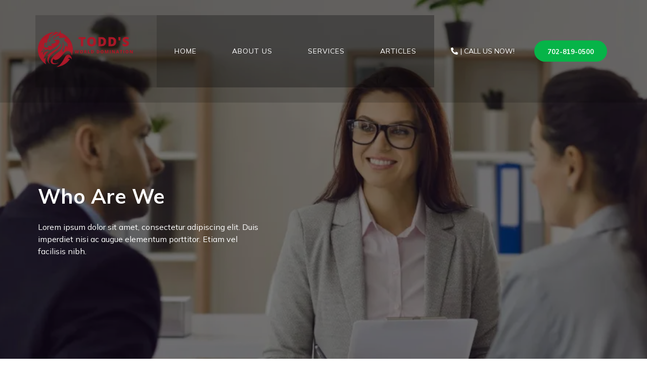

--- FILE ---
content_type: text/html; charset=utf-8
request_url: https://unsexyprofits.com/about
body_size: 31586
content:
<!DOCTYPE html><html  lang="en" data-capo=""><head><meta charset="utf-8">
<meta name="viewport" content="width=device-width, initial-scale=1">
<link rel="preconnect" href="https://fonts.gstatic.com/" crossorigin="anonymous">
<link rel="stylesheet" href="https://fonts.googleapis.com/css?family=Lato:100,100i,200,200i,300,300i,400,400i,500,500i,600,600i,700,700i,800,800i,900,900i%7COpen%20Sans:100,100i,200,200i,300,300i,400,400i,500,500i,600,600i,700,700i,800,800i,900,900i%7CMontserrat:100,100i,200,200i,300,300i,400,400i,500,500i,600,600i,700,700i,800,800i,900,900i%7CMulish:100,100i,200,200i,300,300i,400,400i,500,500i,600,600i,700,700i,800,800i,900,900i&display=swap" media="print" onload="this.media='all'">
<style type="text/css"> 

 :root{ --primary: #37ca37;
--secondary: #188bf6;
--white: #ffffff;
--gray: #cbd5e0;
--black: #000000;
--red: #e93d3d;
--orange: #f6ad55;
--yellow: #faf089;
--green: #9ae6b4;
--teal: #81e6d9;
--malibu: #63b3ed;
--indigo: #757BBD;
--purple: #d6bcfa;
--pink: #fbb6ce;
--transparent: transparent;
--overlay: rgba(0, 0, 0, 0.5);
--color-lcg09o6j: #00000029;
--color-lcg0arhf: #06B448;
--color-lcg0w6n4: #ffffffd4;
--color-lcg2ealq: #000000d9;
--color-lcg2mqgl: #091D11;
--color-lcg4xuk7: #2FBF66;
--color-lcg6fyzb: #effaf3;
--color-lcg7pl60: #171210;
--arial: Arial;
--lato: Lato;
--open-sans: Open Sans;
--montserrat: Montserrat;
--mulish: Mulish;
--headlinefont: Mulish;
--contentfont: Mulish;
--text-color: #000000;
--link-color: var(--color-lcg0arhf); } .bg-fixed,.bg-fixed::before{bottom:0;top:0;left:0;right:0;position:fixed}.bg-fixed::before{content:"";background:url(https://assets.cdn.msgsndr.com/AzS3eaKsW8sHJ7taOY1O/media/63b42987408c0b45d703c724.jpeg);opacity:.5}.bg-fixed{overflow:auto;background-color:var(--black)} 
      
      .drop-zone-draggable .hl_main_popup{padding:20px;margin-top:0;border-color:var(--gray);border-width:10px;border-style:solid;background-color:var(--white)}
      
      
#hl_main_popup{padding:20px;margin-top:0;border-color:var(--gray);border-width:10px;border-style:solid;background-color:var(--white);width:720px} 
 /* ---- Section - Header styles ----- */  
 :root{--mulish:Mulish;--white:#ffffff;--black:#000000;--transparent:transparent;--color-lcg09o6j:#00000029;--color-lcg0arhf:#06B448;--color-lcg2ealq:#000000d9}.hl_page-preview--content .row-EgtUn1Qp7C,.hl_page-preview--content .section-BVHq07EwDA{padding:5px 0;margin-top:0;margin-bottom:0;background-color:var(--color-lcg09o6j);border-color:var(--black);border-width:2px;border-style:solid}.hl_page-preview--content .row-EgtUn1Qp7C{padding:15px 0;background-color:var(--transparent);width:100%}.hl_page-preview--content .col-Jissdlfiq3{width:70%}.hl_page-preview--content .col-Jissdlfiq3 .inner,.hl_page-preview--content .col-QSqADqhIRR .inner,.hl_page-preview--content .col-WFe-mM0aHP .inner{padding:10px 0;background-color:var(--transparent);width:70%;border-color:var(--black);border-width:2px;border-style:solid;margin-top:0;margin-bottom:0}.hl_page-preview--content .cnav-menu-4Bs8bZY-IG{font-family:var(--headlinefont);padding:0;margin-top:0;background-color:var(--color-lcg09o6j);mobile-background-color:var(--color-lcg2ealq);color:var(--white);bold-text-color:var(--white);italic-text-color:var(--text-color);underline-text-color:var(--text-color);icon-color:var(--color-lcg0arhf);secondary-color:var(--color-lcg0arhf);nav-menu-item-hover-background-color:var(--transparent);line-height:1.3em;text-transform:uppercase;letter-spacing:1px;text-align:left;border-color:var(--black);border-width:2px;border-style:solid;nav-menu-item-spacing-x:35px;nav-menu-item-spacing-y:10px;dropdown-background:var(--white);dropdown-text-color:var(--black);dropdown-hover-color:var(--black);dropdown-item-spacing:10px}.hl_page-preview--content .col-QSqADqhIRR{width:13.6%}.hl_page-preview--content .col-QSqADqhIRR .inner,.hl_page-preview--content .col-WFe-mM0aHP .inner{width:13.6%}.hl_page-preview--content .paragraph-aHxPm15yVs{margin-top:0;margin-bottom:0}.hl_page-preview--content .cparagraph-aHxPm15yVs{font-family:var(--contentfont);background-color:var(--transparent);color:var(--white);icon-color:var(--white);font-weight:400;padding:0;opacity:1;text-shadow:0 0 0 transparent;border-color:var(--black);border-width:2px;border-style:solid;line-height:1.3em;letter-spacing:0;text-align:right}.hl_page-preview--content .col-WFe-mM0aHP{width:16.4%}.hl_page-preview--content .col-WFe-mM0aHP .inner{width:16.4%}.hl_page-preview--content .button-CsxipLVYjB{margin-top:0;margin-bottom:0;text-align:center}.hl_page-preview--content .cbutton-CsxipLVYjB{font-family:var(--headlinefont);background-color:var(--color-lcg0arhf);color:var(--white);secondary-color:var(--white);text-decoration:none;padding:10px 20px;font-weight:700;border-color:var(--transparent);border-width:1px;border-style:solid;letter-spacing:0;text-transform:none;text-shadow:0 0 0 transparent;width:auto%}#section-BVHq07EwDA>.inner{max-width:1170px}#col-Jissdlfiq3>.inner{flex-direction:column;justify-content:center;align-items:inherit;flex-wrap:nowrap}.--mobile #nav-menu-4Bs8bZY-IG .nav-menu{font-size:20px}#nav-menu-4Bs8bZY-IG .nav-menu{font-size:14px}#nav-menu-popup.nav-menu-4Bs8bZY-IG .nav-menu-body{background:var(--color-lcg2ealq)}#nav-menu-4Bs8bZY-IG .nav-menu li.nav-menu-item{flex:1;display:flex;align-items:center;height:100%;white-space:nowrap}#nav-menu-4Bs8bZY-IG .nav-menu .nav-menu-item a,#nav-menu-popup.nav-menu-4Bs8bZY-IG .nav-menu .nav-menu-item a{color:var(--white);cursor:pointer;height:inherit;display:flex;align-items:center;padding:10px 35px;transition:all .3s ease}#nav-menu-4Bs8bZY-IG .nav-menu .nav-menu-item:hover a{color:var(--color-lcg0arhf);background:var(--transparent)}#nav-menu-popup.nav-menu-4Bs8bZY-IG .nav-menu .nav-menu-item:hover a,#nav-menu-popup.nav-menu-4Bs8bZY-IG .nav-menu-body .nav-menu .nav-menu-item:hover{color:var(--color-lcg0arhf)}.--mobile #nav-menu-4Bs8bZY-IG .nav-menu .dropdown-menu .dropdown-item{font-size:18px}#nav-menu-popup.nav-menu-4Bs8bZY-IG .nav-menu{font-size:20px;font-family:var(--headlinefont)}#nav-menu-popup.nav-menu-4Bs8bZY-IG .nav-menu-body .close-menu{color:var(--color-lcg0arhf);font-size:20px}#nav-menu-popup.nav-menu-4Bs8bZY-IG .nav-menu-body .nav-menu .nav-menu-item{color:var(--white);text-align:left;transition:all .3s ease;font-size:18px}#nav-menu-4Bs8bZY-IG .nav-menu .dropdown-menu .dropdown-item{font-size:12px;text-align:left}#nav-menu-4Bs8bZY-IG .nav-menu .dropdown-menu .dropdown-item a,#nav-menu-popup.nav-menu-4Bs8bZY-IG .nav-menu .nav-dropdown-menu .nav-menu-item:hover a{color:var(--black);background:var(--white);padding:10px;transition:all .3s ease}#nav-menu-4Bs8bZY-IG .nav-menu .dropdown-menu .dropdown-item:hover a,#nav-menu-popup.nav-menu-4Bs8bZY-IG .nav-menu-body .nav-dropdown-menu .nav-menu-item a,#nav-menu-popup.nav-menu-4Bs8bZY-IG .nav-menu-body .nav-dropdown-menu .nav-menu-item:hover a{color:var(--black)}#nav-menu-popup.nav-menu-4Bs8bZY-IG .nav-menu-body .nav-dropdown-menu .nav-menu-item{background:var(--white);font-size:18px}#nav-menu-4Bs8bZY-IG .nav-menu-mobile span::before{cursor:pointer;color:var(--color-lcg0arhf);content:"";font-family:"Font Awesome 5 Free";font-weight:700;font-size:20px}@media screen and (min-width:0px) and (max-width:480px){.nav-menu-4Bs8bZY-IG .branding .title{font-size:20px;line-height:1.3em}}@media screen and (min-width:481px) and (max-width:10000px){.nav-menu-4Bs8bZY-IG .branding .title{font-size:14px;line-height:1.3em}}#nav-menu-4Bs8bZY-IG strong,.paragraph-aHxPm15yVs strong{color:var(--white)!important;font-weight:700}#nav-menu-4Bs8bZY-IG em,#nav-menu-4Bs8bZY-IG u,.paragraph-aHxPm15yVs em,.paragraph-aHxPm15yVs u{color:var(--text-color)!important}#col-QSqADqhIRR>.inner,#col-WFe-mM0aHP>.inner{flex-direction:column;justify-content:center;align-items:inherit;flex-wrap:nowrap}.paragraph-aHxPm15yVs{font-weight:400}.paragraph-aHxPm15yVs a,.paragraph-aHxPm15yVs a *{color:var(--link-color)!important;text-decoration:none}.paragraph-aHxPm15yVs a:hover{text-decoration:underline}@media screen and (min-width:0px) and (max-width:480px){.paragraph-aHxPm15yVs h1,.paragraph-aHxPm15yVs h2,.paragraph-aHxPm15yVs h3,.paragraph-aHxPm15yVs h4,.paragraph-aHxPm15yVs h5,.paragraph-aHxPm15yVs h6,.paragraph-aHxPm15yVs ul li,.paragraph-aHxPm15yVs.text-output{font-size:14px!important}}@media screen and (min-width:481px) and (max-width:10000px){.paragraph-aHxPm15yVs h1,.paragraph-aHxPm15yVs h2,.paragraph-aHxPm15yVs h3,.paragraph-aHxPm15yVs h4,.paragraph-aHxPm15yVs h5,.paragraph-aHxPm15yVs h6,.paragraph-aHxPm15yVs ul li,.paragraph-aHxPm15yVs.text-output{font-size:14px!important}}.paragraph-aHxPm15yVs.text-output h1:first-child:before,.paragraph-aHxPm15yVs.text-output h2:first-child:before,.paragraph-aHxPm15yVs.text-output h3:first-child:before,.paragraph-aHxPm15yVs.text-output h4:first-child:before,.paragraph-aHxPm15yVs.text-output h5:first-child:before,.paragraph-aHxPm15yVs.text-output h6:first-child:before,.paragraph-aHxPm15yVs.text-output p:first-child:before{color:var(--white);content:"";font-family:"Font Awesome 5 Free";margin-right:5px;font-weight:700}@media screen and (min-width:481px) and (max-width:10000px){.button-CsxipLVYjB .button-icon-end,.button-CsxipLVYjB .button-icon-start,.button-CsxipLVYjB .main-heading-button{font-size:13px}.button-CsxipLVYjB .button-icon-start{margin-right:5px}.button-CsxipLVYjB .button-icon-end{margin-left:5px}.button-CsxipLVYjB .sub-heading-button{font-size:15px;color:var(--white)}}@media screen and (min-width:0px) and (max-width:480px){.button-CsxipLVYjB .button-icon-end,.button-CsxipLVYjB .button-icon-start,.button-CsxipLVYjB .main-heading-button{font-size:14px}.button-CsxipLVYjB .button-icon-start{margin-right:5px}.button-CsxipLVYjB .button-icon-end{margin-left:5px}.button-CsxipLVYjB .sub-heading-button{font-size:15px;color:var(--white)}} 
 /* ---- Section styles ----- */ 
:root{--mulish:Mulish;--white:#ffffff;--black:#000000;--transparent:transparent}.hl_page-preview--content .row-X53J_iy6Vc,.hl_page-preview--content .section-TswEEJpw7{padding:40px 0;margin-top:0;margin-bottom:0;background-color:var(--transparent);border-color:var(--black);border-width:2px;border-style:solid}.hl_page-preview--content .row-X53J_iy6Vc{padding:15px 0;width:100%}.hl_page-preview--content .col-zQq5_CUd24{width:44.4%}.hl_page-preview--content .col-zQq5_CUd24 .inner{padding:10px 40px 10px 5px;width:44.4%;margin-top:0;margin-bottom:30px}.hl_page-preview--content .heading-IlPvKeesuL{margin-top:0;margin-bottom:0}.hl_page-preview--content .cheading-IlPvKeesuL,.hl_page-preview--content .col-zQq5_CUd24 .inner{background-color:var(--transparent);border-color:var(--black);border-width:2px;border-style:solid}.hl_page-preview--content .cheading-IlPvKeesuL{font-family:var(--headlinefont);color:var(--white);icon-color:var(--text-color);font-weight:400;padding:0 0 25px;opacity:1;text-shadow:0 0 0 transparent;line-height:1.2em;text-transform:none;letter-spacing:0;text-align:left}.hl_page-preview--content .paragraph-owX5Nxzqah{margin-top:0;margin-bottom:0}.hl_page-preview--content .cparagraph-owX5Nxzqah{font-family:var(--contentfont);background-color:var(--transparent);color:var(--white);icon-color:var(--text-color);font-weight:400;padding:0 0 10px;opacity:1;text-shadow:0 0 0 transparent;border-color:var(--black);border-width:2px;border-style:solid;line-height:1.5em;text-transform:none;letter-spacing:0;text-align:left}.hl_page-preview--content .col-ffyOI11gkd1{width:55.6%}.hl_page-preview--content .col-WQEq1d2gnVr .inner,.hl_page-preview--content .col-ffyOI11gkd1 .inner,.hl_page-preview--content .row-sAUTIQLScg4{padding:10px 50px 10px 5px;background-color:var(--transparent);width:55.6%;border-color:var(--black);border-width:2px;border-style:solid;margin-top:0;margin-bottom:0}.hl_page-preview--content .col-WQEq1d2gnVr .inner,.hl_page-preview--content .row-sAUTIQLScg4{padding:15px 0;width:100%}.hl_page-preview--content .col-WQEq1d2gnVr{width:100%}.hl_page-preview--content .col-WQEq1d2gnVr .inner{padding:10px 5px}.hl_page-preview--content .divider-7V3Q00JaVYI{margin-top:0;margin-bottom:0;padding-top:10px;padding-bottom:10px}.hl_page-preview--content .cdivider-7V3Q00JaVYI{padding-top:40px;padding-bottom:0}.hl_page-preview--content .col-EQ-o3RzyxMU .inner,.hl_page-preview--content .row-P43yy7xIjUe{margin-top:0;margin-bottom:0;padding:5px 0;background-color:var(--transparent);border-color:var(--black);border-width:2px;border-style:solid;width:100%}.hl_page-preview--content .col-EQ-o3RzyxMU{width:100%}.hl_page-preview--content .col-EQ-o3RzyxMU .inner{padding:0 5px}.hl_page-preview--content .divider-p65pFeNl_B7{margin-top:0;margin-bottom:0;padding-top:10px;padding-bottom:10px}.hl_page-preview--content .cdivider-p65pFeNl_B7{padding-top:50px;padding-bottom:0}#section-TswEEJpw7>.inner{max-width:1170px}#col-EQ-o3RzyxMU>.inner,#col-WQEq1d2gnVr>.inner,#col-ffyOI11gkd1>.inner,#col-zQq5_CUd24>.inner{flex-direction:column;justify-content:center;align-items:inherit;flex-wrap:nowrap}.heading-IlPvKeesuL,.paragraph-owX5Nxzqah{font-weight:400}.heading-IlPvKeesuL strong{font-weight:700}.heading-IlPvKeesuL em,.heading-IlPvKeesuL strong,.paragraph-owX5Nxzqah em{color:var(--white)!important}.heading-IlPvKeesuL u,.paragraph-owX5Nxzqah u{color:var(--text-color)!important}.heading-IlPvKeesuL a,.heading-IlPvKeesuL a *,.paragraph-owX5Nxzqah a,.paragraph-owX5Nxzqah a *{color:var(--link-color)!important;text-decoration:none}.heading-IlPvKeesuL a:hover,.paragraph-owX5Nxzqah a:hover{text-decoration:underline}@media screen and (min-width:0px) and (max-width:480px){.heading-IlPvKeesuL h1,.heading-IlPvKeesuL h2,.heading-IlPvKeesuL h3,.heading-IlPvKeesuL h4,.heading-IlPvKeesuL h5,.heading-IlPvKeesuL h6,.heading-IlPvKeesuL ul li,.heading-IlPvKeesuL.text-output{font-size:32px!important}}@media screen and (min-width:481px) and (max-width:10000px){.heading-IlPvKeesuL h1,.heading-IlPvKeesuL h2,.heading-IlPvKeesuL h3,.heading-IlPvKeesuL h4,.heading-IlPvKeesuL h5,.heading-IlPvKeesuL h6,.heading-IlPvKeesuL ul li,.heading-IlPvKeesuL.text-output{font-size:40px!important}}.heading-IlPvKeesuL.text-output h1:first-child:before,.heading-IlPvKeesuL.text-output h2:first-child:before,.heading-IlPvKeesuL.text-output h3:first-child:before,.heading-IlPvKeesuL.text-output h4:first-child:before,.heading-IlPvKeesuL.text-output h5:first-child:before,.heading-IlPvKeesuL.text-output h6:first-child:before,.heading-IlPvKeesuL.text-output p:first-child:before,.paragraph-owX5Nxzqah.text-output h1:first-child:before,.paragraph-owX5Nxzqah.text-output h2:first-child:before,.paragraph-owX5Nxzqah.text-output h3:first-child:before,.paragraph-owX5Nxzqah.text-output h4:first-child:before,.paragraph-owX5Nxzqah.text-output h5:first-child:before,.paragraph-owX5Nxzqah.text-output h6:first-child:before,.paragraph-owX5Nxzqah.text-output p:first-child:before{color:var(--text-color);content:'\';
    font-family: '';margin-right:5px;font-weight:700}.paragraph-owX5Nxzqah strong{color:var(--white)!important;font-weight:700}@media screen and (min-width:0px) and (max-width:480px){.paragraph-owX5Nxzqah h1,.paragraph-owX5Nxzqah h2,.paragraph-owX5Nxzqah h3,.paragraph-owX5Nxzqah h4,.paragraph-owX5Nxzqah h5,.paragraph-owX5Nxzqah h6,.paragraph-owX5Nxzqah ul li,.paragraph-owX5Nxzqah.text-output{font-size:16px!important}}@media screen and (min-width:481px) and (max-width:10000px){.paragraph-owX5Nxzqah h1,.paragraph-owX5Nxzqah h2,.paragraph-owX5Nxzqah h3,.paragraph-owX5Nxzqah h4,.paragraph-owX5Nxzqah h5,.paragraph-owX5Nxzqah h6,.paragraph-owX5Nxzqah ul li,.paragraph-owX5Nxzqah.text-output{font-size:16px!important}}.divider-7V3Q00JaVYI .divider-element,.divider-p65pFeNl_B7 .divider-element{width:100%;border-top:1px solid var(--transparent);margin:0 auto} 
 /* ---- Section styles ----- */ 
:root{--white:#ffffff;--black:#000000;--transparent:transparent}.hl_page-preview--content .section-7YMaxs0o53{padding:30px 0 0;margin-top:0;margin-bottom:0;background-color:var(--white);border-color:var(--black);border-width:2px;border-style:solid}.hl_page-preview--content .col-i-9HC_HrHh .inner,.hl_page-preview--content .row-aCmnFv6b49{margin-top:0;margin-bottom:0;padding:15px 0;background-color:var(--transparent);border-color:var(--black);border-width:2px;border-style:solid;width:100%}.hl_page-preview--content .col-i-9HC_HrHh{width:100%}.hl_page-preview--content .col-i-9HC_HrHh .inner{padding:10px 5px}.hl_page-preview--content .image-fgdWoltnP_{margin-top:0;margin-bottom:0}.hl_page-preview--content .cimage-fgdWoltnP_{padding:0 10px;background-color:var(--transparent);opacity:1;text-align:center}.hl_page-preview--content .image-c4eJC_L5Yt{margin-top:0;margin-bottom:0}.hl_page-preview--content .cimage-c4eJC_L5Yt{padding:0 10px;background-color:var(--transparent);opacity:1;text-align:center}.hl_page-preview--content .image-wj4R41IXXu{margin-top:0;margin-bottom:0}.hl_page-preview--content .cimage-wj4R41IXXu{padding:0 10px;background-color:var(--transparent);opacity:1;text-align:center}.hl_page-preview--content .image-iIWugiCejl{margin-top:0;margin-bottom:0}.hl_page-preview--content .cimage-iIWugiCejl{padding:0 10px;background-color:var(--transparent);opacity:1;text-align:center}.hl_page-preview--content .image-iYvwX3-AAp{margin-top:0;margin-bottom:0}.hl_page-preview--content .cimage-iYvwX3-AAp{padding:0 10px;background-color:var(--transparent);opacity:1;text-align:center}#section-7YMaxs0o53>.inner{max-width:1170px}#col-i-9HC_HrHh>.inner{flex-direction:row;justify-content:center;align-items:center;flex-wrap:wrap} 
 /* ---- Section styles ----- */ 
:root{--black:#000000;--transparent:transparent;--color-lcg0arhf:#06B448}.hl_page-preview--content .section-94zEOyV1wM{padding:0;margin-top:0;margin-bottom:px;background-color:var(--color-lcg0arhf);border-color:var(--black);border-width:2px;border-style:solid}.hl_page-preview--content .col-0ymZsjsUFoZ .inner,.hl_page-preview--content .row-pm3oTWFSQgD{margin-top:0;margin-bottom:-100px;padding:15px 0;background-color:var(--transparent);border-color:var(--black);border-width:2px;border-style:solid;width:100%}.hl_page-preview--content .col-0ymZsjsUFoZ{width:100%}.hl_page-preview--content .col-0ymZsjsUFoZ .inner{padding:10px 5px;margin-bottom:0}.hl_page-preview--content .divider-SlejuYvYli4{margin-top:0;margin-bottom:0;padding-top:10px;padding-bottom:10px}.hl_page-preview--content .cdivider-SlejuYvYli4{padding-top:5px;padding-bottom:5px}#section-94zEOyV1wM>.inner{max-width:1170px}#col-0ymZsjsUFoZ>.inner{flex-direction:column;justify-content:center;align-items:inherit;flex-wrap:nowrap}.divider-SlejuYvYli4 .divider-element{width:100%;border-top:1px solid var(--white);margin:0 auto} 
 /* ---- Section styles ----- */ 
:root{--mulish:Mulish;--white:#ffffff;--black:#000000;--transparent:transparent;--color-lcg0arhf:#06B448}.hl_page-preview--content .section-pVN34pjTcK{padding:10px 0 20px;margin-top:0;margin-bottom:0;background-color:var(--white);border-color:var(--black);border-width:2px;border-style:solid}.hl_page-preview--content .col-WGsU70uFbRQ .inner,.hl_page-preview--content .col-wyj4liGjG8G .inner,.hl_page-preview--content .row-LCnknL4XeNG{margin-top:0;margin-bottom:0;padding:15px 0;background-color:var(--transparent);border-color:var(--black);border-width:2px;border-style:solid;width:100%}.hl_page-preview--content .col-WGsU70uFbRQ{width:100%}.hl_page-preview--content .col-WGsU70uFbRQ .inner,.hl_page-preview--content .col-wyj4liGjG8G .inner{padding:10px 5px 10px 40px}.hl_page-preview--content .sub-heading-EiQc74zjfhN{margin-top:0;margin-bottom:0}.hl_page-preview--content .csub-heading-EiQc74zjfhN{font-family:var(--headlinefont);background-color:var(--transparent);color:var(--color-lcg0arhf);icon-color:var(--text-color);font-weight:400;padding:0 0 10px;opacity:1;text-shadow:0 0 0 transparent;border-color:var(--black);border-width:2px;border-style:solid;line-height:1.3em;letter-spacing:0;text-align:left}.hl_page-preview--content .sub-heading-oItSgmR2T6U{margin-top:0;margin-bottom:0}.hl_page-preview--content .csub-heading-oItSgmR2T6U{font-family:var(--headlinefont);background-color:var(--transparent);color:var(--text-color);icon-color:var(--text-color);font-weight:400;padding:0 0 15px;opacity:1;text-shadow:0 0 0 transparent;border-color:var(--black);border-width:2px;border-style:solid;line-height:1.3em;letter-spacing:0;text-align:left}.hl_page-preview--content .paragraph-j3lAzvkPM_S{margin-top:0;margin-bottom:0}.hl_page-preview--content .cparagraph-j3lAzvkPM_S{font-family:var(--contentfont);background-color:var(--transparent);color:var(--text-color);icon-color:var(--text-color);font-weight:400;padding:10px 0 25px;opacity:1;text-shadow:0 0 0 transparent;border-color:var(--black);border-width:2px;border-style:solid;line-height:1.5em;text-transform:none;letter-spacing:0;text-align:left}.hl_page-preview--content .button-g6jo_KhR8Ol{margin-top:10px;margin-bottom:0;text-align:left}.hl_page-preview--content .cbutton-g6jo_KhR8Ol{font-family:var(--headlinefont);background-color:var(--color-lcg0arhf);color:var(--white);secondary-color:var(--white);text-decoration:none;padding:10px 20px;font-weight:700;border-color:var(--transparent);border-width:1px;border-style:solid;letter-spacing:0;text-transform:none;text-shadow:0 0 0 transparent;width:auto%}.hl_page-preview--content .col-wyj4liGjG8G{width:100%}.hl_page-preview--content .col-wyj4liGjG8G .inner{padding:10px 40px 10px 5px;margin-bottom:25px}.hl_page-preview--content .image-fxj8_1buHWo{margin-top:0;margin-bottom:0}.hl_page-preview--content .cimage-fxj8_1buHWo{padding:0;background-color:var(--transparent);opacity:1;text-align:center}#section-pVN34pjTcK>.inner{max-width:1170px}#col-WGsU70uFbRQ>.inner,#col-wyj4liGjG8G>.inner{flex-direction:column;justify-content:center;align-items:inherit;flex-wrap:nowrap}.paragraph-j3lAzvkPM_S,.sub-heading-EiQc74zjfhN,.sub-heading-oItSgmR2T6U{font-weight:400}.sub-heading-EiQc74zjfhN strong{font-weight:700}.sub-heading-EiQc74zjfhN em,.sub-heading-EiQc74zjfhN strong{color:var(--color-lcg0arhf)!important}.sub-heading-EiQc74zjfhN u{color:var(--text-color)!important}.paragraph-j3lAzvkPM_S a,.paragraph-j3lAzvkPM_S a *,.sub-heading-EiQc74zjfhN a,.sub-heading-EiQc74zjfhN a *,.sub-heading-oItSgmR2T6U a,.sub-heading-oItSgmR2T6U a *{color:var(--link-color)!important;text-decoration:none}.paragraph-j3lAzvkPM_S a:hover,.sub-heading-EiQc74zjfhN a:hover,.sub-heading-oItSgmR2T6U a:hover{text-decoration:underline}@media screen and (min-width:0px) and (max-width:480px){.sub-heading-EiQc74zjfhN h1,.sub-heading-EiQc74zjfhN h2,.sub-heading-EiQc74zjfhN h3,.sub-heading-EiQc74zjfhN h4,.sub-heading-EiQc74zjfhN h5,.sub-heading-EiQc74zjfhN h6,.sub-heading-EiQc74zjfhN ul li,.sub-heading-EiQc74zjfhN.text-output{font-size:15px!important}}@media screen and (min-width:481px) and (max-width:10000px){.sub-heading-EiQc74zjfhN h1,.sub-heading-EiQc74zjfhN h2,.sub-heading-EiQc74zjfhN h3,.sub-heading-EiQc74zjfhN h4,.sub-heading-EiQc74zjfhN h5,.sub-heading-EiQc74zjfhN h6,.sub-heading-EiQc74zjfhN ul li,.sub-heading-EiQc74zjfhN.text-output{font-size:15px!important}}.paragraph-j3lAzvkPM_S.text-output h1:first-child:before,.paragraph-j3lAzvkPM_S.text-output h2:first-child:before,.paragraph-j3lAzvkPM_S.text-output h3:first-child:before,.paragraph-j3lAzvkPM_S.text-output h4:first-child:before,.paragraph-j3lAzvkPM_S.text-output h5:first-child:before,.paragraph-j3lAzvkPM_S.text-output h6:first-child:before,.paragraph-j3lAzvkPM_S.text-output p:first-child:before,.sub-heading-EiQc74zjfhN.text-output h1:first-child:before,.sub-heading-EiQc74zjfhN.text-output h2:first-child:before,.sub-heading-EiQc74zjfhN.text-output h3:first-child:before,.sub-heading-EiQc74zjfhN.text-output h4:first-child:before,.sub-heading-EiQc74zjfhN.text-output h5:first-child:before,.sub-heading-EiQc74zjfhN.text-output h6:first-child:before,.sub-heading-EiQc74zjfhN.text-output p:first-child:before,.sub-heading-oItSgmR2T6U.text-output h1:first-child:before,.sub-heading-oItSgmR2T6U.text-output h2:first-child:before,.sub-heading-oItSgmR2T6U.text-output h3:first-child:before,.sub-heading-oItSgmR2T6U.text-output h4:first-child:before,.sub-heading-oItSgmR2T6U.text-output h5:first-child:before,.sub-heading-oItSgmR2T6U.text-output h6:first-child:before,.sub-heading-oItSgmR2T6U.text-output p:first-child:before{color:var(--text-color);content:'\';
    font-family: '';margin-right:5px;font-weight:700}.sub-heading-oItSgmR2T6U strong{font-weight:700;color:var(--text-color)!important}@media screen and (min-width:0px) and (max-width:480px){.sub-heading-oItSgmR2T6U h1,.sub-heading-oItSgmR2T6U h2,.sub-heading-oItSgmR2T6U h3,.sub-heading-oItSgmR2T6U h4,.sub-heading-oItSgmR2T6U h5,.sub-heading-oItSgmR2T6U h6,.sub-heading-oItSgmR2T6U ul li,.sub-heading-oItSgmR2T6U.text-output{font-size:24px!important}}@media screen and (min-width:481px) and (max-width:10000px){.sub-heading-oItSgmR2T6U h1,.sub-heading-oItSgmR2T6U h2,.sub-heading-oItSgmR2T6U h3,.sub-heading-oItSgmR2T6U h4,.sub-heading-oItSgmR2T6U h5,.sub-heading-oItSgmR2T6U h6,.sub-heading-oItSgmR2T6U ul li,.sub-heading-oItSgmR2T6U.text-output{font-size:28px!important}}.paragraph-j3lAzvkPM_S strong{font-weight:700}.paragraph-j3lAzvkPM_S em,.paragraph-j3lAzvkPM_S strong,.paragraph-j3lAzvkPM_S u,.sub-heading-oItSgmR2T6U em,.sub-heading-oItSgmR2T6U u{color:var(--text-color)!important}@media screen and (min-width:0px) and (max-width:480px){.paragraph-j3lAzvkPM_S h1,.paragraph-j3lAzvkPM_S h2,.paragraph-j3lAzvkPM_S h3,.paragraph-j3lAzvkPM_S h4,.paragraph-j3lAzvkPM_S h5,.paragraph-j3lAzvkPM_S h6,.paragraph-j3lAzvkPM_S ul li,.paragraph-j3lAzvkPM_S.text-output{font-size:16px!important}}@media screen and (min-width:481px) and (max-width:10000px){.paragraph-j3lAzvkPM_S h1,.paragraph-j3lAzvkPM_S h2,.paragraph-j3lAzvkPM_S h3,.paragraph-j3lAzvkPM_S h4,.paragraph-j3lAzvkPM_S h5,.paragraph-j3lAzvkPM_S h6,.paragraph-j3lAzvkPM_S ul li,.paragraph-j3lAzvkPM_S.text-output{font-size:16px!important}}@media screen and (min-width:481px) and (max-width:10000px){.button-g6jo_KhR8Ol .button-icon-end,.button-g6jo_KhR8Ol .button-icon-start,.button-g6jo_KhR8Ol .main-heading-button{font-size:16px}.button-g6jo_KhR8Ol .button-icon-start{margin-right:5px}.button-g6jo_KhR8Ol .button-icon-end{margin-left:5px}.button-g6jo_KhR8Ol .sub-heading-button{font-size:15px;color:var(--white)}}@media screen and (min-width:0px) and (max-width:480px){.button-g6jo_KhR8Ol .button-icon-end,.button-g6jo_KhR8Ol .button-icon-start,.button-g6jo_KhR8Ol .main-heading-button{font-size:16px}.button-g6jo_KhR8Ol .button-icon-start{margin-right:5px}.button-g6jo_KhR8Ol .button-icon-end{margin-left:5px}.button-g6jo_KhR8Ol .sub-heading-button{font-size:15px;color:var(--white)}}
 /* ---- Section - Hear What Our Clients Say styles ----- */  
 :root{--white:#ffffff;--black:#000000;--transparent:transparent}.hl_page-preview--content .section-gOJcsUXo3j{padding:30px 0 40px;margin-top:0;margin-bottom:0;background-color:var(--white);border-color:var(--black);border-width:2px;border-style:solid}.hl_page-preview--content .col-64f2rBWcEB .inner,.hl_page-preview--content .row-KziJj6du5Q{margin-top:0;margin-bottom:0;padding:10px 0;background-color:var(--transparent);border-color:var(--black);border-width:2px;border-style:solid;width:100%}.hl_page-preview--content .col-64f2rBWcEB{width:100%}.hl_page-preview--content .col-64f2rBWcEB .inner{padding:0 5px}.hl_page-preview--content .divider-xhr62knVTd{margin-top:0;margin-bottom:0;padding-top:10px;padding-bottom:10px}.hl_page-preview--content .cdivider-xhr62knVTd{padding-top:0;padding-bottom:0}.hl_page-preview--content .col-sMMIYU1WrS .inner,.hl_page-preview--content .row-SuwpiOIPSf{margin-top:0;margin-bottom:0;padding:15px 0;background-color:var(--transparent);border-color:var(--black);border-width:2px;border-style:solid;width:100%}.hl_page-preview--content .col-sMMIYU1WrS{width:100%}.hl_page-preview--content .col-sMMIYU1WrS .inner{padding:10px 5px}.hl_page-preview--content .image-5hsDSL7Ui_{margin-top:0;margin-bottom:0}.hl_page-preview--content .cimage-5hsDSL7Ui_{padding:0 0 35px;background-color:var(--transparent);opacity:1;text-align:center}#section-gOJcsUXo3j>.inner{max-width:1170px}#col-64f2rBWcEB>.inner,#col-sMMIYU1WrS>.inner{flex-direction:column;justify-content:center;align-items:inherit;flex-wrap:nowrap}.divider-xhr62knVTd .divider-element{width:100%;border-top:1px solid var(--transparent);margin:0 auto}
 /* ---- Section - Footer styles ----- */  
 :root{--mulish:Mulish;--white:#ffffff;--black:#000000;--transparent:transparent;--overlay:rgba(0, 0, 0, 0.5);--color-lcg2mqgl:#091D11;--color-lexfu51r:#091d12}.hl_page-preview--content .row-oXQGEg8ysf,.hl_page-preview--content .section-39NdFubFa5{padding:30px 0;margin-top:0;margin-bottom:0;background-color:var(--color-lcg2mqgl);border-color:var(--black);border-width:2px;border-style:solid}.hl_page-preview--content .row-oXQGEg8ysf{padding:15px 0;background-color:var(--color-lexfu51r);width:100%}.hl_page-preview--content .col-CBK2fBiwk2{width:19.8%}.hl_page-preview--content .col-CBK2fBiwk2 .inner,.hl_page-preview--content .col-RAr0LJ4fEt .inner,.hl_page-preview--content .col-xzpO_yhyuL .inner{padding:10px 5px;background-color:var(--transparent);width:19.8%;border-color:var(--black);border-width:2px;border-style:solid;margin-top:0;margin-bottom:0}.hl_page-preview--content .image-S2nXJYApMn{margin-top:0;margin-bottom:0}.hl_page-preview--content .cimage-S2nXJYApMn{padding:0 0 10px;background-color:var(--transparent);opacity:1;text-align:left}.hl_page-preview--content .col-RAr0LJ4fEt{width:54.4%}.hl_page-preview--content .col-RAr0LJ4fEt .inner,.hl_page-preview--content .col-xzpO_yhyuL .inner{padding:10px 40px;width:54.4%}.hl_page-preview--content .paragraph-IzyRac-aUf{margin-top:0;margin-bottom:0}.hl_page-preview--content .cparagraph-IzyRac-aUf{font-family:var(--contentfont);background-color:var(--transparent);color:var(--white);icon-color:var(--text-color);font-weight:400;padding:0 0 10px;opacity:1;text-shadow:0 0 0 transparent;border-color:var(--black);border-width:2px;border-style:solid;line-height:1.5em;text-transform:none;letter-spacing:0;text-align:left}.hl_page-preview--content .col-xzpO_yhyuL{width:25.8%}.hl_page-preview--content .col-xzpO_yhyuL .inner{padding:10px 5px;width:25.8%}.hl_page-preview--content .paragraph-x7_6joIyE5{margin-top:0;margin-bottom:0}.hl_page-preview--content .cparagraph-x7_6joIyE5{font-family:var(--contentfont);background-color:var(--transparent);color:var(--white);icon-color:var(--white);font-weight:400;padding:0 0 10px;opacity:1;text-shadow:0 0 0 transparent;border-color:var(--black);border-width:2px;border-style:solid;line-height:1.3em;letter-spacing:0;text-align:left}.hl_page-preview--content .paragraph-crzECcetVh{margin-top:0;margin-bottom:0}.hl_page-preview--content .cparagraph-crzECcetVh{font-family:var(--contentfont);background-color:var(--transparent);color:var(--white);icon-color:var(--white);font-weight:400;padding:0;opacity:1;text-shadow:0 0 0 transparent;border-color:var(--black);border-width:2px;border-style:solid;line-height:1.3em;letter-spacing:0;text-align:left}.hl_page-preview--content .col-wS5qx8ok4V .inner,.hl_page-preview--content .row-RxqLzBjW7l{margin-top:-45px;margin-bottom:0;padding:5px 0 20px;background-color:var(--transparent);border-color:var(--black);border-width:2px;border-style:solid;width:100%}.hl_page-preview--content .col-wS5qx8ok4V{width:100%}.hl_page-preview--content .col-wS5qx8ok4V .inner{padding:0 5px;margin-top:0}.hl_page-preview--content .image-2E9t5fpYif{margin-top:0;margin-bottom:0}.hl_page-preview--content .cimage-2E9t5fpYif{padding:0;background-color:var(--transparent);opacity:1;text-align:center}.hl_page-preview--content .col-tOfVw0BvD8 .inner,.hl_page-preview--content .row-vluMgv7eSn{margin-top:0;margin-bottom:0;padding:15px 0;background-color:var(--transparent);border-color:var(--black);border-width:2px;border-style:solid;width:100%}.hl_page-preview--content .col-tOfVw0BvD8{width:100%}.hl_page-preview--content .col-tOfVw0BvD8 .inner{padding:10px 5px}.hl_page-preview--content .cnav-menu-mDOsKUZt-M{font-family:var(--headlinefont);padding:0;margin-top:0;background-color:var(--color-lexfu51r);mobile-background-color:var(--overlay);color:var(--white);bold-text-color:var(--white);italic-text-color:var(--text-color);underline-text-color:var(--text-color);icon-color:var(--text-color);secondary-color:var(--black);nav-menu-item-hover-background-color:var(--white);line-height:1.3em;letter-spacing:0;text-align:center;border-color:var(--black);border-width:2px;border-style:solid;nav-menu-item-spacing-x:5px;nav-menu-item-spacing-y:5px;dropdown-background:var(--white);dropdown-text-color:var(--black);dropdown-hover-color:var(--black);dropdown-item-spacing:10px}#section-39NdFubFa5>.inner{max-width:1170px}#col-CBK2fBiwk2>.inner,#col-RAr0LJ4fEt>.inner,#col-tOfVw0BvD8>.inner,#col-wS5qx8ok4V>.inner,#col-xzpO_yhyuL>.inner{flex-direction:column;justify-content:center;align-items:inherit;flex-wrap:nowrap}.paragraph-IzyRac-aUf,.paragraph-crzECcetVh,.paragraph-x7_6joIyE5{font-weight:400}#nav-menu-mDOsKUZt-M strong,.paragraph-IzyRac-aUf strong,.paragraph-crzECcetVh strong,.paragraph-x7_6joIyE5 strong{color:var(--white)!important;font-weight:700}.paragraph-IzyRac-aUf em{color:var(--white)!important}#nav-menu-mDOsKUZt-M em,#nav-menu-mDOsKUZt-M u,.paragraph-IzyRac-aUf u,.paragraph-crzECcetVh em,.paragraph-crzECcetVh u,.paragraph-x7_6joIyE5 em,.paragraph-x7_6joIyE5 u{color:var(--text-color)!important}.paragraph-IzyRac-aUf a,.paragraph-IzyRac-aUf a *,.paragraph-crzECcetVh a,.paragraph-crzECcetVh a *,.paragraph-x7_6joIyE5 a,.paragraph-x7_6joIyE5 a *{color:var(--white)!important;text-decoration:none}.paragraph-IzyRac-aUf a:hover,.paragraph-crzECcetVh a:hover,.paragraph-x7_6joIyE5 a:hover{text-decoration:underline}@media screen and (min-width:0px) and (max-width:480px){.paragraph-IzyRac-aUf h1,.paragraph-IzyRac-aUf h2,.paragraph-IzyRac-aUf h3,.paragraph-IzyRac-aUf h4,.paragraph-IzyRac-aUf h5,.paragraph-IzyRac-aUf h6,.paragraph-IzyRac-aUf ul li,.paragraph-IzyRac-aUf.text-output{font-size:15px!important}}@media screen and (min-width:481px) and (max-width:10000px){.paragraph-IzyRac-aUf h1,.paragraph-IzyRac-aUf h2,.paragraph-IzyRac-aUf h3,.paragraph-IzyRac-aUf h4,.paragraph-IzyRac-aUf h5,.paragraph-IzyRac-aUf h6,.paragraph-IzyRac-aUf ul li,.paragraph-IzyRac-aUf.text-output{font-size:15px!important}}.paragraph-IzyRac-aUf.text-output h1:first-child:before,.paragraph-IzyRac-aUf.text-output h2:first-child:before,.paragraph-IzyRac-aUf.text-output h3:first-child:before,.paragraph-IzyRac-aUf.text-output h4:first-child:before,.paragraph-IzyRac-aUf.text-output h5:first-child:before,.paragraph-IzyRac-aUf.text-output h6:first-child:before,.paragraph-IzyRac-aUf.text-output p:first-child:before{color:var(--text-color);content:'\';
    font-family: '';margin-right:5px;font-weight:700}@media screen and (min-width:0px) and (max-width:480px){.paragraph-x7_6joIyE5 h1,.paragraph-x7_6joIyE5 h2,.paragraph-x7_6joIyE5 h3,.paragraph-x7_6joIyE5 h4,.paragraph-x7_6joIyE5 h5,.paragraph-x7_6joIyE5 h6,.paragraph-x7_6joIyE5 ul li,.paragraph-x7_6joIyE5.text-output{font-size:15px!important}}@media screen and (min-width:481px) and (max-width:10000px){.paragraph-x7_6joIyE5 h1,.paragraph-x7_6joIyE5 h2,.paragraph-x7_6joIyE5 h3,.paragraph-x7_6joIyE5 h4,.paragraph-x7_6joIyE5 h5,.paragraph-x7_6joIyE5 h6,.paragraph-x7_6joIyE5 ul li,.paragraph-x7_6joIyE5.text-output{font-size:15px!important}}.paragraph-x7_6joIyE5.text-output h1:first-child:before,.paragraph-x7_6joIyE5.text-output h2:first-child:before,.paragraph-x7_6joIyE5.text-output h3:first-child:before,.paragraph-x7_6joIyE5.text-output h4:first-child:before,.paragraph-x7_6joIyE5.text-output h5:first-child:before,.paragraph-x7_6joIyE5.text-output h6:first-child:before,.paragraph-x7_6joIyE5.text-output p:first-child:before{color:var(--white);content:"";font-family:"Font Awesome 5 Free";margin-right:5px;font-weight:700}@media screen and (min-width:0px) and (max-width:480px){.paragraph-crzECcetVh h1,.paragraph-crzECcetVh h2,.paragraph-crzECcetVh h3,.paragraph-crzECcetVh h4,.paragraph-crzECcetVh h5,.paragraph-crzECcetVh h6,.paragraph-crzECcetVh ul li,.paragraph-crzECcetVh.text-output{font-size:15px!important}}@media screen and (min-width:481px) and (max-width:10000px){.paragraph-crzECcetVh h1,.paragraph-crzECcetVh h2,.paragraph-crzECcetVh h3,.paragraph-crzECcetVh h4,.paragraph-crzECcetVh h5,.paragraph-crzECcetVh h6,.paragraph-crzECcetVh ul li,.paragraph-crzECcetVh.text-output{font-size:15px!important}}.paragraph-crzECcetVh.text-output h1:first-child:before,.paragraph-crzECcetVh.text-output h2:first-child:before,.paragraph-crzECcetVh.text-output h3:first-child:before,.paragraph-crzECcetVh.text-output h4:first-child:before,.paragraph-crzECcetVh.text-output h5:first-child:before,.paragraph-crzECcetVh.text-output h6:first-child:before,.paragraph-crzECcetVh.text-output p:first-child:before{color:var(--white);content:"";font-family:"Font Awesome 5 Free";margin-right:5px;font-weight:700}#nav-menu-mDOsKUZt-M .nav-menu,.--mobile #nav-menu-mDOsKUZt-M .nav-menu{font-size:14px}#nav-menu-popup.nav-menu-mDOsKUZt-M .nav-menu-body{background:var(--overlay)}#nav-menu-mDOsKUZt-M .nav-menu li.nav-menu-item{flex:1;display:flex;align-items:center;height:100%;white-space:nowrap}#nav-menu-mDOsKUZt-M .nav-menu .nav-menu-item a,#nav-menu-popup.nav-menu-mDOsKUZt-M .nav-menu .nav-menu-item a{color:var(--white);cursor:pointer;height:inherit;display:flex;align-items:center;padding:5px;transition:all .3s ease}#nav-menu-mDOsKUZt-M .nav-menu .nav-menu-item:hover a{color:var(--black);background:var(--white)}#nav-menu-mDOsKUZt-M .nav-menu .dropdown-menu .dropdown-item:hover a,#nav-menu-popup.nav-menu-mDOsKUZt-M .nav-menu .nav-menu-item:hover a,#nav-menu-popup.nav-menu-mDOsKUZt-M .nav-menu-body .nav-dropdown-menu .nav-menu-item a,#nav-menu-popup.nav-menu-mDOsKUZt-M .nav-menu-body .nav-menu .nav-menu-item:hover{color:var(--black)}.--mobile #nav-menu-mDOsKUZt-M .nav-menu .dropdown-menu .dropdown-item{font-size:12px}#nav-menu-popup.nav-menu-mDOsKUZt-M .nav-menu{font-size:14px;font-family:var(--headlinefont)}#nav-menu-popup.nav-menu-mDOsKUZt-M .nav-menu-body .close-menu{color:var(--text-color);font-size:14px}#nav-menu-popup.nav-menu-mDOsKUZt-M .nav-menu-body .nav-menu .nav-menu-item{color:var(--white);text-align:center;transition:all .3s ease;font-size:12px}#nav-menu-mDOsKUZt-M .nav-menu .dropdown-menu .dropdown-item{font-size:12px;text-align:center}#nav-menu-mDOsKUZt-M .nav-menu .dropdown-menu .dropdown-item a,#nav-menu-popup.nav-menu-mDOsKUZt-M .nav-menu .nav-dropdown-menu .nav-menu-item:hover a{color:var(--black);background:var(--white);padding:10px;transition:all .3s ease}#nav-menu-popup.nav-menu-mDOsKUZt-M .nav-menu-body .nav-dropdown-menu .nav-menu-item{background:var(--white);font-size:12px}#nav-menu-popup.nav-menu-mDOsKUZt-M .nav-menu-body .nav-dropdown-menu .nav-menu-item:hover a{color:var(--black)}#nav-menu-mDOsKUZt-M .nav-menu-mobile span::before{cursor:pointer;color:var(--text-color);content:"";font-family:"Font Awesome 5 Free";font-weight:700;font-size:14px}@media screen and (min-width:0px) and (max-width:480px){.nav-menu-mDOsKUZt-M .branding .title{font-size:14px;line-height:1.3em}}@media screen and (min-width:481px) and (max-width:10000px){.nav-menu-mDOsKUZt-M .branding .title{font-size:14px;line-height:1.3em}}


          @media (max-width: 480px) {
                .bg-fixed::before {
                  background: url(https://images.leadconnectorhq.com/image/f_webp/q_80/r_768/u_https://storage.googleapis.com/msgsndr/AzS3eaKsW8sHJ7taOY1O/media/63b42987408c0b45d703c724.jpeg) !important;
                }
            }
            @media (min-width: 481px) and (max-width: 1024px) {
                .bg-fixed::before {
                  background: url(https://images.leadconnectorhq.com/image/f_webp/q_80/r_900/u_https://storage.googleapis.com/msgsndr/AzS3eaKsW8sHJ7taOY1O/media/63b42987408c0b45d703c724.jpeg) !important;
                }
            }
            @media (min-width: 1025px) {
                .bg-fixed::before {
                  background: url(https://images.leadconnectorhq.com/image/f_webp/q_80/r_1200/u_https://storage.googleapis.com/msgsndr/AzS3eaKsW8sHJ7taOY1O/media/63b42987408c0b45d703c724.jpeg) !important;
                }
            }
          </style>
<style>.flex{display:flex}.flex-col{flex-direction:column}.flex-wrap{flex-wrap:wrap}.flex-grow{flex-grow:9999}.align-center{align-items:center}.h-full{height:100%}.max-w-400{max-width:400px}.text-right{text-align:right}.d-grid{display:grid}.px-0{padding-left:0!important;padding-right:0!important}.gap-1{gap:.3rem}.items-end{align-items:flex-end}.relative{position:relative}.gap-2{gap:.625rem}.mt-20{margin-top:20px}.mt-8{margin-top:32px}.ml-3{margin-left:.75rem}.mr-10{margin-right:10px}.mt-4{margin-top:1rem}.mb-4{margin-bottom:1rem}.w-100{width:100%}.h-100{height:100%}.w-50{width:50%}.w-25{width:25%}.mw-100{max-width:100%}.noBorder{border:none!important}.iti__flag{background-image:url(https://stcdn.leadconnectorhq.com/intl-tel-input/17.0.12/img/flags.png)}.pointer{cursor:pointer}@media (-webkit-min-device-pixel-ratio:2),(min-resolution:192dpi){.iti__flag{background-image:url(https://stcdn.leadconnectorhq.com/intl-tel-input/17.0.12/img/flags@2x.png)}}.iti__country{display:flex;justify-content:space-between}@media (min-width:768px){.hl_wrapper.nav-shrink .hl_wrapper--inner.page-creator,body{padding-top:0}.hl_page-creator--menu{left:0;top:0;z-index:10}.hl_wrapper{padding-left:0}}@media (min-width:1200px){.hl_wrapper.nav-shrink{padding-left:0!important}}html body .hl_wrapper{height:100vh;overflow:hidden}body{margin:0;-webkit-font-smoothing:antialiased}img{border-style:none;vertical-align:middle}.bg-fixed{z-index:-1}.progress-outer{background-color:#f5f5f5;border-radius:inherit;box-shadow:inset 0 1px 2px rgba(0,0,0,.1);font-size:14px;height:35px;line-height:36px;overflow:hidden;padding-bottom:0;padding-top:0;width:100%}.progress-inner{box-shadow:inset 0 -1px 0 rgba(0,0,0,.15);color:#fff;float:left;font-size:14px;height:100%;padding-left:10px;padding-right:10px;transition:width .6s ease;width:0}.progress0{width:0}.progress10{width:10%}.progress20{width:20%}.progress30{width:30%}.progress40{width:40%}.progress50{width:50%}.progress60{width:60%}.progress70{width:70%}.progress80{width:80%}.progress90{width:90%}.progress100{width:100%}.progressbarOffsetWhite{background:#f5f5f5}.progressbarOffsetTransparentWhite{background-color:hsla(0,0%,100%,.5)}.progressbarOffsetBlack{background:#333}.progressbarOffsetTransparentBlack{background-color:hsla(0,0%,49%,.5)}.text-white{color:#fff}.text-bold{font-weight:700}.text-italic{font-style:italic}.text-bold-italic{font-style:italic;font-weight:700}.progressbarSmall{font-size:14px;height:35px;line-height:36px}.progressbarMedium{font-size:19px;height:45px;line-height:45px}.progressbarLarge{font-size:21px;height:65px;line-height:65px}.recaptcha-container{margin-bottom:1em}.recaptcha-container p{color:red;margin-top:1em}.button-recaptcha-container div:first-child{height:auto!important;width:100%!important}.card-el-error-msg{align-items:center;color:#e25950;display:flex;font-size:13px;justify-content:flex-start;padding:10px 0;text-align:center}.card-el-error-msg svg{color:#f87171;margin-right:2px}.hl-faq-child-heading{border:none;cursor:pointer;justify-content:space-between;outline:none;padding:15px;width:100%}.hl-faq-child-head,.hl-faq-child-heading{align-items:center;display:flex}.v-enter-active,.v-leave-active{transition:opacity .2s ease-out}.v-enter-from,.v-leave-to{opacity:0}.faq-separated-child{margin-bottom:10px}.hl-faq-child-panel img{border-radius:15px;cursor:pointer}.hl-faq-child-heading-icon.left{margin-right:1em}.expand-collapse-all-button{background-color:transparent;border:1px solid #d1d5db;border-radius:15px;color:#3b82f6;cursor:pointer;font-size:12px;font-weight:400;line-height:16px;margin:1em 0;padding:5px 15px}.hl-faq-child-panel{transition:padding .2s ease}.v-spinner .v-moon1{position:relative}.v-spinner .v-moon1,.v-spinner .v-moon2{animation:v-moonStretchDelay .6s linear 0s infinite;animation-fill-mode:forwards}.v-spinner .v-moon2{opacity:.8;position:absolute}.v-spinner .v-moon3{opacity:.1}@keyframes v-moonStretchDelay{to{transform:rotate(1turn)}}.generic-error-message{color:red;font-weight:500;margin-top:.5rem;text-align:center}#faq-overlay{background:var(--overlay);height:100vh;opacity:.8;width:100vw}#faq-overlay,#faq-popup{position:fixed;z-index:1000}#faq-popup{background:#fff;height:auto;left:50%;margin-left:-250px;margin-top:-250px;top:50%;width:500px}#popupclose{cursor:pointer;float:right;padding:10px}.popupcontent{height:auto!important;width:100%!important}#button{cursor:pointer}.dark{background-color:#000}.antialiased{-webkit-font-smoothing:antialiased;-moz-osx-font-smoothing:grayscale}.spotlight{background:linear-gradient(45deg,#00dc82,#36e4da 50%,#0047e1);bottom:-30vh;filter:blur(20vh);height:40vh}.z-10{z-index:10}.right-0{right:0}.left-0{left:0}.fixed{position:fixed}.text-black{--tw-text-opacity:1;color:rgba(0,0,0,var(--tw-text-opacity))}.overflow-hidden{overflow:hidden}.min-h-screen{min-height:100vh}.font-sans{font-family:ui-sans-serif,system-ui,-apple-system,BlinkMacSystemFont,Segoe UI,Roboto,Helvetica Neue,Arial,Noto Sans,sans-serif,Apple Color Emoji,Segoe UI Emoji,Segoe UI Symbol,Noto Color Emoji}.place-content-center{place-content:center}.grid{display:grid}.z-20{z-index:20}.max-w-520px{max-width:520px}.mb-8{margin-bottom:2rem}.text-8xl{font-size:6rem;line-height:1}.font-medium{font-weight:500}.mb-16{margin-bottom:4rem}.leading-tight{line-height:1.25}.text-xl{font-size:1.25rem;line-height:1.75rem}.font-light{font-weight:300}@media (min-width:640px){.sm-text-10xl{font-size:10rem;line-height:1}.sm-text-4xl{font-size:2.25rem;line-height:2.5rem}.sm-px-0{padding-left:0;padding-right:0}}.full-center{background-position:50%!important;background-repeat:repeat!important;background-size:cover!important}.fill-width{background-size:100% auto!important}.fill-width,.fill-width-height{background-repeat:no-repeat!important}.fill-width-height{background-size:100% 100%!important}.no-repeat{background-repeat:no-repeat!important}.repeat-x{background-repeat:repeat-x!important}.repeat-y{background-repeat:repeat-y!important}.repeat-x-fix-top{background-position:top!important;background-repeat:repeat-x!important}.repeat-x-fix-bottom{background-position:bottom!important;background-repeat:repeat-x!important}#overlay{bottom:0;height:100%;left:0;opacity:0;overflow-y:scroll;position:fixed;right:0;top:0;transition:opacity .3s ease;width:100%;z-index:999;-webkit-overflow-scrolling:touch}#overlay.show{opacity:1}.popup-body{background-color:#fff;height:auto;left:50%;min-height:180px;position:absolute;top:10%;transition:transform .25s ease-in-out}.popup-body,.popup-body.show{transform:translate(-50%)}.closeLPModal{cursor:pointer;position:absolute;right:-10px;top:-10px;z-index:21}.settingsPModal{font-size:18px;left:40%;padding:10px;position:absolute;top:-40px;width:32px}.c-section>.inner{display:flex;flex-direction:column;justify-content:center;margin:auto;z-index:2}.c-row>.inner{display:flex;width:100%}.c-column>.inner{display:flex;flex-direction:column;height:100%;justify-content:inherit;width:100%!important}.c-wrapper{position:relative}.previewer{--vw:100vh/100;height:calc(100vh - 170px);margin:auto;overflow:scroll;overflow-x:hidden;overflow-y:scroll;width:100%}.c-element{position:relative}.c-column{flex:1}.c-column,.c-row{position:relative}p+p{margin-top:auto}.hl_page-creator--row.active{border-color:#188bf6}.flip-list-move{transition:transform .5s}.page-wrapper .sortable-ghost:before{background:#188bf6!important;border-radius:4px;content:"";height:4px;left:50%;position:absolute;top:50%;transform:translate(-50%,-50%);width:100%}.page-wrapper .sortable-ghost{border:none!important;position:relative}.active-drop-area:before{color:grey;content:"";font-size:12px;left:50%;pointer-events:none;position:absolute;top:50%;transform:translate(-50%,-50%)}.active-drop-area{border:1px dashed grey}.active-drop-area.is-empty{min-height:60px}.empty-component{align-items:center;border:1px dashed #d7dde9;display:flex;height:100%;justify-content:center;left:0;position:absolute;top:0;width:100%;z-index:2}.empty-component,.empty-component-min-height{min-height:100px;pointer-events:none}.dividerContainer{width:100%}.items-center{align-items:center}.font-semibold{font-weight:600}.text-2xl{font-size:1.5rem}.text-sm{font-size:.875rem}.w-full{width:100%}.mr-2{margin-right:.5rem}.mt-2{margin-top:.5rem}.justify-between{justify-content:space-between}.text-lg{font-size:1.125rem}.font-base{font-weight:400}.justify-end{justify-content:flex-end}.justify-center{justify-content:center!important}.text-center{text-align:center}.centered{align-items:center;display:flex;height:100%;justify-content:center;width:100%}.mx-auto{margin:0 auto}.default-cursor{cursor:default!important}</style>
<style>@media only screen and (max-width:767px){.c-row>.inner{flex-direction:column}.desktop-only{display:none}.c-column,.c-row{width:100%!important}.c-column,.c-column>.inner,.c-row>.inner,.c-section,.c-section>.inner{padding-left:0!important;padding-right:0!important}.c-column,.c-column>.inner,.c-row{margin-left:0!important;margin-right:0!important}.c-row{padding-left:10px!important;padding-right:10px!important}}@media only screen and (min-width:768px){.mobile-only{display:none}}.c-button button{outline:none;position:relative}.fa,.fab,.fal,.far,.fas{-webkit-font-smoothing:antialiased;display:inline-block;font-style:normal;font-variant:normal;line-height:1;text-rendering:auto}.c-column{flex:1 1 auto!important}.c-column>.inner.horizontal>div{flex:1}.c-row>.inner{display:flex;width:100%}.c-nested-column .c-row>.inner{width:100%!important}.c-nested-column .inner{border:none!important}.bgCover.bg-fixed:before{background-attachment:fixed!important;background-position:50%!important;background-repeat:repeat!important;background-size:cover!important;-webkit-background-size:cover!important}@supports (-webkit-touch-callout:inherit){.bgCover.bg-fixed:before{background-attachment:scroll!important}}.bgCover100.bg-fixed:before{background-size:100% auto!important;-webkit-background-size:100% auto!important}.bgCover100.bg-fixed:before,.bgNoRepeat.bg-fixed:before{background-repeat:no-repeat!important}.bgRepeatX.bg-fixed:before{background-repeat:repeat-x!important}.bgRepeatY.bg-fixed:before{background-repeat:repeat-y!important}.bgRepeatXTop.bg-fixed:before{background-position:top!important;background-repeat:repeat-x!important}.bgRepeatXBottom.bg-fixed:before{background-position:bottom!important;background-repeat:repeat-x!important}.bgCover{background-attachment:fixed!important;background-position:50%!important;background-repeat:repeat!important;background-size:cover!important;-webkit-background-size:cover!important}@supports (-webkit-touch-callout:inherit){.bgCover{background-attachment:scroll!important}}.bgCover100{background-size:100% auto!important;-webkit-background-size:100% auto!important}.bgCover100,.bgNoRepeat{background-repeat:no-repeat!important}.bgRepeatX{background-repeat:repeat-x!important}.bgRepeatY{background-repeat:repeat-y!important}.bgRepeatXTop{background-position:top!important}.bgRepeatXBottom,.bgRepeatXTop{background-repeat:repeat-x!important}.bgRepeatXBottom{background-position:bottom!important}.cornersTop{border-bottom-left-radius:0!important;border-bottom-right-radius:0!important}.cornersBottom{border-top-left-radius:0!important;border-top-right-radius:0!important}.radius0{border-radius:0}.radius1{border-radius:1px}.radius2{border-radius:2px}.radius3{border-radius:3px}.radius4{border-radius:4px}.radius5{border-radius:5px}.radius10{border-radius:10px}.radius15{border-radius:15px}.radius20{border-radius:20px}.radius25{border-radius:25px}.radius50{border-radius:50px}.radius75{border-radius:75px}.radius100{border-radius:100px}.radius125{border-radius:125px}.radius150{border-radius:150px}.borderTopBottom{border-bottom-color:rgba(0,0,0,.7);border-left:none!important;border-right:none!important;border-top-color:rgba(0,0,0,.7)}.borderTop{border-bottom:none!important;border-top-color:rgba(0,0,0,.7)}.borderBottom,.borderTop{border-left:none!important;border-right:none!important}.borderBottom{border-bottom-color:rgba(0,0,0,.7);border-top:none!important}.borderFull{border-color:rgba(0,0,0,.7)}@keyframes rocking{0%{transform:rotate(0deg)}25%{transform:rotate(0deg)}50%{transform:rotate(2deg)}75%{transform:rotate(-2deg)}to{transform:rotate(0deg)}}.buttonRocking{animation:rocking 2s infinite;animation-timing-function:ease-out;transition:.2s}.buttonPulseGlow{animation:pulseGlow 2s infinite;animation-timing-function:ease-in-out}@keyframes pulseGlow{0%{box-shadow:0 0 0 0 hsla(0,0%,100%,0)}25%{box-shadow:0 0 2.5px 1px hsla(0,0%,100%,.25)}50%{box-shadow:0 0 5px 2px hsla(0,0%,100%,.5)}85%{box-shadow:0 0 5px 5px hsla(0,0%,100%,0)}to{box-shadow:0 0 0 0 hsla(0,0%,100%,0)}}.buttonBounce{animation:bounce 1.5s infinite;animation-timing-function:ease-in;transition:.2s}@keyframes bounce{15%{box-shadow:0 0 0 0 transparent;transform:translateY(0)}35%{box-shadow:0 8px 5px -5px rgba(0,0,0,.25);transform:translateY(-35%)}45%{box-shadow:0 0 0 0 transparent;transform:translateY(0)}55%{box-shadow:0 5px 4px -4px rgba(0,0,0,.25);transform:translateY(-20%)}70%{box-shadow:0 0 0 0 transparent;transform:translateY(0)}80%{box-shadow:0 4px 3px -3px rgba(0,0,0,.25);transform:translateY(-10%)}90%{box-shadow:0 0 0 0 transparent;transform:translateY(0)}95%{box-shadow:0 2px 3px -3px rgba(0,0,0,.25);transform:translateY(-2%)}99%{box-shadow:0 0 0 0 transparent;transform:translateY(0)}to{box-shadow:0 0 0 0 transparent;transform:translateY(0)}}@keyframes elevate{0%{box-shadow:0 0 0 0 transparent;transform:translateY(0)}to{box-shadow:0 8px 5px -5px rgba(0,0,0,.25);transform:translateY(-10px)}}.buttonElevate:hover{animation:elevate .2s forwards}.buttonElevate{box-shadow:0 0 0 0 transparent;transition:.2s}.buttonWobble{transition:.3s}.buttonWobble:hover{animation:wobble .5s 1;animation-timing-function:ease-in-out}@keyframes wobble{0%{transform:skewX(0deg)}25%{transform:skewX(10deg)}50%{transform:skewX(0deg)}75%{transform:skewX(-10deg)}to{transform:skewX(0deg)}}.image-container img{max-width:100%;vertical-align:middle}.sub-text ::-moz-placeholder{color:#000;opacity:1}.sub-text ::placeholder{color:#000;opacity:1}.image-container{height:100%;width:100%}.shadow5inner{box-shadow:inset 0 1px 3px rgba(0,0,0,.05)}.shadow10inner{box-shadow:inset 0 1px 5px rgba(0,0,0,.1)}.shadow20inner{box-shadow:inset 0 1px 5px rgba(0,0,0,.2)}.shadow30inner{box-shadow:inset 0 2px 5px 2px rgba(0,0,0,.3)}.shadow40inner{box-shadow:inset 0 2px 5px 2px rgba(0,0,0,.4)}.shadow5{box-shadow:0 1px 3px rgba(0,0,0,.05)}.shadow10{box-shadow:0 1px 5px rgba(0,0,0,.1)}.shadow20{box-shadow:0 1px 5px rgba(0,0,0,.2)}.shadow30{box-shadow:0 2px 5px 2px rgba(0,0,0,.3)}.shadow40{box-shadow:0 2px 5px 2px rgba(0,0,0,.4)}.sub-heading-button{color:#fff;font-weight:400;line-height:normal;opacity:.8;text-align:center}.wideSection{max-width:1120px}.midWideSection,.wideSection{margin-left:auto!important;margin-right:auto!important}.midWideSection{max-width:960px}.midSection{margin-left:auto!important;margin-right:auto!important;max-width:720px}.c-section>.inner{margin-left:auto;margin-right:auto;max-width:1170px;width:100%}.c-column{padding-left:15px;padding-right:15px}.feature-img-circle img,.img-circle,.img-circle img{border-radius:50%!important}.feature-img-round-corners img,.img-round-corners,.img-round-corners img{border-radius:5px}.feature-image-dark-border img,.image-dark-border{border:3px solid rgba(0,0,0,.7)}.feature-image-white-border img,.image-white-border{border:3px solid #fff}.img-grey,.img-grey img{filter:grayscale(100%);filter:gray;-webkit-transition:all .6s ease}.button-shadow1{box-shadow:0 1px 5px rgba(0,0,0,.2)}.button-shadow2{box-shadow:0 1px 5px rgba(0,0,0,.4)}.button-shadow3{box-shadow:0 1px 5px rgba(0,0,0,.7)}.button-shadow4{box-shadow:0 8px 1px rgba(0,0,0,.1)}.button-shadow5{box-shadow:0 0 25px rgba(0,0,0,.2),0 0 15px rgba(0,0,0,.2),0 0 3px rgba(0,0,0,.4)}.button-shadow6{box-shadow:0 0 25px rgba(0,0,0,.4),0 0 15px hsla(0,0%,100%,.2),0 0 3px hsla(0,0%,100%,.4)}.button-shadow-sharp1{box-shadow:inset 0 1px 0 hsla(0,0%,100%,.2)}.button-shadow-sharp2{box-shadow:inset 0 0 0 1px hsla(0,0%,100%,.2)}.button-shadow-sharp3{box-shadow:inset 0 0 0 2px hsla(0,0%,100%,.2)}.button-shadow-highlight{box-shadow:none}.button-shadow-highlight:hover{box-shadow:inset 0 0 0 0 hsla(0,0%,100%,.22),inset 0 233px 233px 0 hsla(0,0%,100%,.12)}.button-flat-line{background-color:transparent!important;border-width:2px}.button-vp-5{padding-bottom:5px!important;padding-top:5px!important}.button-vp-10{padding-bottom:10px!important;padding-top:10px!important}.button-vp-15{padding-bottom:15px!important;padding-top:15px!important}.button-vp-20{padding-bottom:20px!important;padding-top:20px!important}.button-vp-25{padding-bottom:25px!important;padding-top:25px!important}.button-vp-30{padding-bottom:30px!important;padding-top:30px!important}.button-vp-40{padding-bottom:40px!important;padding-top:40px!important}.button-vp-0{padding-bottom:0!important;padding-top:0!important}.button-hp-5{padding-left:5px!important;padding-right:5px!important}.button-hp-10{padding-left:10px!important;padding-right:10px!important}.button-hp-15{padding-left:15px!important;padding-right:15px!important}.button-hp-20{padding-left:20px!important;padding-right:20px!important}.button-hp-25{padding-left:25px!important;padding-right:25px!important}.button-hp-30{padding-left:30px!important;padding-right:30px!important}.button-hp-40{padding-left:40px!important;padding-right:40px!important}.button-hp-0{padding-left:0!important;padding-right:0!important}.vs__dropdown-toggle{background:#f3f8fb!important;border:none!important;height:43px!important}.row-align-center{margin:0 auto}.row-align-left{margin:0 auto;margin-left:0!important}.row-align-right{margin:0 auto;margin-right:0!important}button,input,optgroup,select,textarea{border-radius:unset;font-family:unset;font-size:unset;line-height:unset;margin:unset;text-transform:unset}body{font-weight:unset!important;line-height:unset!important;-moz-osx-font-smoothing:grayscale;word-wrap:break-word}*,:after,:before{box-sizing:border-box}.main-heading-group>div{display:inline-block}.c-button span.main-heading-group,.c-button span.sub-heading-group{display:block}.time-grid-3{grid-template-columns:repeat(3,100px)}.time-grid-3,.time-grid-4{display:grid;text-align:center}.time-grid-4{grid-template-columns:repeat(4,100px)}@media screen and (max-width:767px){.time-grid-3{grid-template-columns:repeat(3,80px)}.time-grid-4{grid-template-columns:repeat(4,70px)}}.time-grid .timer-box{display:grid;font-size:15px;grid-template-columns:1fr;text-align:center}.timer-box .label{font-weight:300}.c-button button{cursor:pointer}.c-button>a{text-decoration:none}.c-button>a,.c-button>a span{display:inline-block}.nav-menu-wrapper{display:flex;justify-content:space-between}.nav-menu-wrapper.default{flex-direction:row}.nav-menu-wrapper.reverse{flex-direction:row-reverse}.nav-menu-wrapper .branding{align-items:center;display:flex}.nav-menu-wrapper.default .branding{flex-direction:row}.nav-menu-wrapper.reverse .branding{flex-direction:row-reverse}.nav-menu-wrapper.default .branding .logo,.nav-menu-wrapper.reverse .branding .title{margin-right:18px}.nav-menu-wrapper .branding .title{align-items:center;display:flex;min-height:50px;min-width:50px}.nav-menu{align-items:center;display:flex;flex-wrap:wrap;list-style:none;margin:0;padding:0}.nav-menu a{text-decoration:none}.dropdown{display:inline-block;position:relative}.dropdown .dropdown-menu{border:none;box-shadow:0 8px 16px 5px rgba(0,0,0,.1)}.dropdown-menu{background-clip:padding-box;border:1px solid rgba(0,0,0,.15);border-radius:.3125rem;color:#607179;display:none;float:left;font-size:1rem;left:0;list-style:none;margin:.125rem 0 0;min-width:10rem;padding:.5rem 0;position:absolute;text-align:left;top:100%;z-index:1000}.nav-menu .nav-menu-item.dropdown:hover>.dropdown-menu{display:block}.nav-menu .dropdown-menu{display:none;list-style:none;margin:0;padding:0}.nav-menu-mobile{display:none}.nav-menu-mobile i{cursor:pointer;font-size:24px}#nav-menu-popup{background:var(--overlay);bottom:0;display:none;height:100%;left:0;opacity:0;position:fixed;right:0;top:0;transition:opacity .3s ease;width:100%;z-index:100}#nav-menu-popup.show{opacity:1}#nav-menu-popup .nav-menu-body{background-color:#fff;height:100%;left:0;overflow:auto;padding:45px;position:absolute;top:0;width:100%}#nav-menu-popup .nav-menu-body .close-menu{cursor:pointer;position:absolute;right:20px;top:20px;z-index:100}#nav-menu-popup .nav-menu-body .close-menu:before{content:"\f00d"}#nav-menu-popup .nav-menu{align-items:center;display:flex;flex-direction:column;list-style:none;margin:0;padding:0}#nav-menu-popup .nav-menu .nav-menu-item{list-style:none;text-align:left;-webkit-user-select:none;-moz-user-select:none;user-select:none;width:100%}#nav-menu-popup .nav-menu .nav-menu-item .nav-menu-item-content{display:flex;position:relative}#nav-menu-popup .nav-menu-item .nav-menu-item-title{flex-grow:1;margin:0 1rem;max-width:calc(100% - 2rem)}#nav-menu-popup .nav-menu .nav-menu-item .nav-menu-item-content .nav-menu-item-toggle{cursor:pointer;font-size:24px;position:absolute;right:0;top:calc(50% - 12px)}#nav-menu-popup .nav-menu .nav-menu-item .nav-menu-item-content .nav-menu-item-toggle i{font-size:24px;transition:transform .2s ease}#nav-menu-popup .nav-menu .nav-menu-item .nav-menu-item-content .nav-menu-item-toggle i:before{content:"\f107"}#nav-menu-popup .nav-menu .nav-menu-item.active .nav-menu-item-content .nav-menu-item-toggle i{transform:rotate(-180deg)}#nav-menu-popup .nav-menu .nav-menu-item .nav-dropdown-menu{display:none;max-height:0;opacity:0;overflow:auto;padding:0;transition:all .3s ease-in-out;visibility:hidden}#nav-menu-popup .nav-menu .nav-menu-item.active .nav-dropdown-menu{display:block;max-height:600px;opacity:1;visibility:visible}.form-error{border:2px solid var(--red);border-radius:8px;cursor:pointer;font-size:20px;margin-bottom:10px;padding:6px 12px;text-align:center}.form-error,.form-error i{color:var(--red)}.c-bullet-list ul li{line-height:inherit}.c-bullet-list ul li.ql-indent-1{padding-left:4.5em}.c-bullet-list ul li.ql-indent-2{padding-left:7.5em}.c-bullet-list ul li.ql-indent-3{padding-left:10.5em}.c-bullet-list ul li.ql-indent-4{padding-left:13.5em}.c-bullet-list ul li.ql-indent-5{padding-left:16.5em}.c-bullet-list ul li.ql-indent-6{padding-left:19.5em}.c-bullet-list ul li.ql-indent-7{padding-left:22.5em}.c-bullet-list ul li.ql-indent-8{padding-left:25.5em}.c-rich-text .list-disc{list-style-type:disc}.c-rich-text .list-square{list-style-type:square}.c-rich-text .list-none{list-style-type:none}.c-rich-text .list-circle{list-style-type:circle}.c-rich-text .list-decimal{list-style-type:decimal}.c-rich-text .list-upper-alpha{list-style-type:upper-alpha}.c-rich-text .list-lower-alpha{list-style-type:lower-alpha}.c-rich-text .list-upper-roman{list-style-type:upper-roman}.c-rich-text .list-lower-roman{list-style-type:lower-roman}.text-output ul li{padding-left:1.5em}.text-output ul li:before{display:inline-block;font-weight:700;margin-left:-1.5em;margin-right:.3em;text-align:right;white-space:nowrap;width:1.2em}.svg-component svg{max-height:100%;max-width:100%}.border1{border-bottom:3px solid rgba(0,0,0,.2)!important}.border2{border:2px solid rgba(0,0,0,.55)}.border3{border:solid rgba(0,0,0,.15);border-width:1px 1px 2px;padding:5px}.border4{border:solid rgba(0,0,0,.35);border-width:1px 1px 2px;padding:1px!important}.shadow1{box-shadow:0 10px 6px -6px rgba(0,0,0,.15)}.shadow2{box-shadow:0 4px 3px rgba(0,0,0,.15),0 0 2px rgba(0,0,0,.15)}.shadow3{box-shadow:0 10px 6px -6px #999}.shadow4{box-shadow:3px 3px 15px #212121a8}.shadow6{box-shadow:0 10px 1px #ddd,0 10px 20px #ccc}.background{background-color:unset!important}@keyframes progress-bar-animation{to{background-position:0 -3000px}}@keyframes gradient{0%{background-position:0 50%}50%{background-position:100% 50%}to{background-position:0 50%}}h1,h2,h3,h4,h5,h6{font-weight:500;margin:unset}p{margin:unset}.c-bullet-list,.c-faq,.c-heading,.c-image-feature,.c-paragraph,.c-sub-heading{word-break:break-word}h1:empty:after,h2:empty:after,h3:empty:after,h4:empty:after,h5:empty:after,h6:empty:after,p:empty:after{content:"\00A0"}.w-3-4{width:75%}.w-1-2{width:50%}.tabs-container{display:flex}@media screen and (max-width:767px){.nav-menu{display:none}.nav-menu-mobile{align-items:center;display:flex}#faq-popup{left:5px!important;margin-left:0!important;width:98%!important}.video-container{width:100%!important}.autoplay .vjs-big-play-button{display:none!important}.autoplay:hover .vjs-control-bar{display:flex!important}}</style>
<style>@font-face{font-display:swap;font-family:Font Awesome\ 5 Free;font-style:normal;font-weight:400;src:url(https://stcdn.leadconnectorhq.com/funnel/fontawesome/webfonts/fa-regular-400.eot);src:url(https://stcdn.leadconnectorhq.com/funnel/fontawesome/webfonts/fa-regular-400.eot?#iefix) format("embedded-opentype"),url(https://stcdn.leadconnectorhq.com/funnel/fontawesome/webfonts/fa-regular-400.woff2) format("woff2"),url(https://stcdn.leadconnectorhq.com/funnel/fontawesome/webfonts/fa-regular-400.woff) format("woff"),url(https://stcdn.leadconnectorhq.com/funnel/fontawesome/webfonts/fa-regular-400.ttf) format("truetype"),url(https://stcdn.leadconnectorhq.com/funnel/fontawesome/webfonts/fa-regular-400.svg#fontawesome) format("svg")}.far{font-weight:400}@font-face{font-display:swap;font-family:Font Awesome\ 5 Free;font-style:normal;font-weight:900;src:url(https://stcdn.leadconnectorhq.com/funnel/fontawesome/webfonts/fa-solid-900.eot);src:url(https://stcdn.leadconnectorhq.com/funnel/fontawesome/webfonts/fa-solid-900.eot?#iefix) format("embedded-opentype"),url(https://stcdn.leadconnectorhq.com/funnel/fontawesome/webfonts/fa-solid-900.woff2) format("woff2"),url(https://stcdn.leadconnectorhq.com/funnel/fontawesome/webfonts/fa-solid-900.woff) format("woff"),url(https://stcdn.leadconnectorhq.com/funnel/fontawesome/webfonts/fa-solid-900.ttf) format("truetype"),url(https://stcdn.leadconnectorhq.com/funnel/fontawesome/webfonts/fa-solid-900.svg#fontawesome) format("svg")}.fa,.far,.fas{font-family:Font Awesome\ 5 Free}.fa,.fas{font-weight:900}@font-face{font-display:swap;font-family:Font Awesome\ 5 Brands;font-style:normal;font-weight:400;src:url(https://stcdn.leadconnectorhq.com/funnel/fontawesome/webfonts/fa-brands-400.eot);src:url(https://stcdn.leadconnectorhq.com/funnel/fontawesome/webfonts/fa-brands-400.eot?#iefix) format("embedded-opentype"),url(https://stcdn.leadconnectorhq.com/funnel/fontawesome/webfonts/fa-brands-400.woff2) format("woff2"),url(https://stcdn.leadconnectorhq.com/funnel/fontawesome/webfonts/fa-brands-400.woff) format("woff"),url(https://stcdn.leadconnectorhq.com/funnel/fontawesome/webfonts/fa-brands-400.ttf) format("truetype"),url(https://stcdn.leadconnectorhq.com/funnel/fontawesome/webfonts/fa-brands-400.svg#fontawesome) format("svg")}.fab{font-family:Font Awesome\ 5 Brands;font-weight:400}</style>
<style>:root{--animate-duration:1s;--animate-delay:1s;--animate-repeat:1}.animate__animated{animation-duration:1s;animation-duration:var(--animate-duration);animation-fill-mode:both}@media (prefers-reduced-motion:reduce),print{.animate__animated{animation-duration:1ms!important;animation-iteration-count:1!important;transition-duration:1ms!important}.animate__animated[class*=Out]{opacity:0}}@keyframes fadeIn{0%{opacity:0}to{opacity:1}}.animate__fadeIn{animation-name:fadeIn}@keyframes fadeInUp{0%{opacity:0;transform:translate3d(0,100%,0)}to{opacity:1;transform:translateZ(0)}}.animate__fadeInUp{animation-name:fadeInUp}@keyframes fadeInDown{0%{opacity:0;transform:translate3d(0,-100%,0)}to{opacity:1;transform:translateZ(0)}}.animate__fadeInDown{animation-name:fadeInDown}@keyframes fadeInLeft{0%{opacity:0;transform:translate3d(-100%,0,0)}to{opacity:1;transform:translateZ(0)}}.animate__fadeInLeft{animation-name:fadeInLeft}@keyframes fadeInRight{0%{opacity:0;transform:translate3d(100%,0,0)}to{opacity:1;transform:translateZ(0)}}.animate__fadeInRight{animation-name:fadeInRight}@keyframes slideInUp{0%{opacity:0;transform:translate3d(0,100%,0);visibility:visible}to{opacity:1;transform:translateZ(0)}}.animate__slideInUp{animation-name:slideInUp}@keyframes slideInDown{0%{opacity:0;transform:translate3d(0,-100%,0);visibility:visible}to{opacity:1;transform:translateZ(0)}}.animate__slideInDown{animation-name:slideInDown}@keyframes slideInLeft{0%{opacity:0;transform:translate3d(-100%,0,0);visibility:visible}to{opacity:1;transform:translateZ(0)}}.animate__slideInLeft{animation-name:slideInLeft}@keyframes slideInRight{0%{opacity:0;transform:translate3d(100%,0,0);visibility:visible}to{opacity:1;transform:translateZ(0)}}.animate__slideInRight{animation-name:slideInRight}@keyframes bounceIn{0%,20%,40%,60%,80%,to{animation-timing-function:cubic-bezier(.215,.61,.355,1)}0%{opacity:0;transform:scale3d(.3,.3,.3)}20%{transform:scale3d(1.1,1.1,1.1)}40%{transform:scale3d(.9,.9,.9)}60%{opacity:1;transform:scale3d(1.03,1.03,1.03)}80%{transform:scale3d(.97,.97,.97)}to{opacity:1;transform:scaleX(1)}}.animate__bounceIn{animation-duration:.75s;animation-duration:calc(var(--animate-duration)*.75);animation-name:bounceIn}@keyframes bounceInUp{0%,60%,75%,90%,to{animation-timing-function:cubic-bezier(.215,.61,.355,1)}0%{opacity:0;transform:translate3d(0,3000px,0) scaleY(5)}60%{opacity:1;transform:translate3d(0,-20px,0) scaleY(.9)}75%{transform:translate3d(0,10px,0) scaleY(.95)}90%{transform:translate3d(0,-5px,0) scaleY(.985)}to{transform:translateZ(0)}}.animate__bounceInUp{animation-name:bounceInUp}@keyframes bounceInDown{0%,60%,75%,90%,to{animation-timing-function:cubic-bezier(.215,.61,.355,1)}0%{opacity:0;transform:translate3d(0,-3000px,0) scaleY(3)}60%{opacity:1;transform:translate3d(0,25px,0) scaleY(.9)}75%{transform:translate3d(0,-10px,0) scaleY(.95)}90%{transform:translate3d(0,5px,0) scaleY(.985)}to{transform:translateZ(0)}}.animate__bounceInDown{animation-name:bounceInDown}@keyframes bounceInLeft{0%,60%,75%,90%,to{animation-timing-function:cubic-bezier(.215,.61,.355,1)}0%{opacity:0;transform:translate3d(-3000px,0,0) scaleX(3)}60%{opacity:1;transform:translate3d(25px,0,0) scaleX(1)}75%{transform:translate3d(-10px,0,0) scaleX(.98)}90%{transform:translate3d(5px,0,0) scaleX(.995)}to{transform:translateZ(0)}}.animate__bounceInLeft{animation-name:bounceInLeft}@keyframes bounceInRight{0%,60%,75%,90%,to{animation-timing-function:cubic-bezier(.215,.61,.355,1)}0%{opacity:0;transform:translate3d(3000px,0,0) scaleX(3)}60%{opacity:1;transform:translate3d(-25px,0,0) scaleX(1)}75%{transform:translate3d(10px,0,0) scaleX(.98)}90%{transform:translate3d(-5px,0,0) scaleX(.995)}to{transform:translateZ(0)}}.animate__bounceInRight{animation-name:bounceInRight}@keyframes flip{0%{animation-timing-function:ease-out;opacity:0;transform:perspective(400px) scaleX(1) translateZ(0) rotateY(-1turn)}40%{animation-timing-function:ease-out;transform:perspective(400px) scaleX(1) translateZ(150px) rotateY(-190deg)}50%{animation-timing-function:ease-in;transform:perspective(400px) scaleX(1) translateZ(150px) rotateY(-170deg)}80%{animation-timing-function:ease-in;transform:perspective(400px) scale3d(.95,.95,.95) translateZ(0) rotateY(0deg)}to{animation-timing-function:ease-in;opacity:1;transform:perspective(400px) scaleX(1) translateZ(0) rotateY(0deg)}}.animate__animated.animate__flip{animation-name:flip;backface-visibility:visible}@keyframes flipInX{0%{animation-timing-function:ease-in;opacity:0;transform:perspective(400px) rotateX(90deg)}40%{animation-timing-function:ease-in;transform:perspective(400px) rotateX(-20deg)}60%{opacity:1;transform:perspective(400px) rotateX(10deg)}80%{transform:perspective(400px) rotateX(-5deg)}to{transform:perspective(400px)}}.animate__flipInX{animation-name:flipInX;backface-visibility:visible!important}@keyframes flipInY{0%{animation-timing-function:ease-in;opacity:0;transform:perspective(400px) rotateY(90deg)}40%{animation-timing-function:ease-in;transform:perspective(400px) rotateY(-20deg)}60%{opacity:1;transform:perspective(400px) rotateY(10deg)}80%{transform:perspective(400px) rotateY(-5deg)}to{transform:perspective(400px)}}.animate__flipInY{animation-name:flipInY;backface-visibility:visible!important}@keyframes rollIn{0%{opacity:0;transform:translate3d(-100%,0,0) rotate(-120deg)}to{opacity:1;transform:translateZ(0)}}.animate__rollIn{animation-name:rollIn}@keyframes zoomIn{0%{opacity:0;transform:scale3d(.3,.3,.3)}50%{opacity:1}}.animate__zoomIn{animation-name:zoomIn}@keyframes lightSpeedInLeft{0%{opacity:0;transform:translate3d(-100%,0,0) skewX(30deg)}60%{opacity:1;transform:skewX(-20deg)}80%{transform:skewX(5deg)}to{transform:translateZ(0)}}.animate__lightSpeedInLeft{animation-name:lightSpeedInLeft;animation-timing-function:ease-out}@keyframes lightSpeedInRight{0%{opacity:0;transform:translate3d(100%,0,0) skewX(-30deg)}60%{opacity:1;transform:skewX(20deg)}80%{transform:skewX(-5deg)}to{transform:translateZ(0)}}.animate__lightSpeedInRight{animation-name:lightSpeedInRight;animation-timing-function:ease-out}</style>
<style>.cart-nav-wrapper{align-items:center;background-color:inherit;display:flex;gap:24px}.nav-menu-wrapper.default .branding .logo{position:relative;width:-moz-max-content;width:max-content}</style>
<link rel="preload" as="style" href="https://fonts.googleapis.com/css?family=Lato:100,100i,200,200i,300,300i,400,400i,500,500i,600,600i,700,700i,800,800i,900,900i%7COpen%20Sans:100,100i,200,200i,300,300i,400,400i,500,500i,600,600i,700,700i,800,800i,900,900i%7CMontserrat:100,100i,200,200i,300,300i,400,400i,500,500i,600,600i,700,700i,800,800i,900,900i%7CMulish:100,100i,200,200i,300,300i,400,400i,500,500i,600,600i,700,700i,800,800i,900,900i&display=swap">
<link  as="script" crossorigin href="https://stcdn.leadconnectorhq.com/_preview/CJXBDp4F.js">
<link  as="script" crossorigin href="https://stcdn.leadconnectorhq.com/_preview/B-vbwNT3.js">
<link  as="script" crossorigin href="https://stcdn.leadconnectorhq.com/_preview/DZ4jRSca.js">
<link  as="script" crossorigin href="https://stcdn.leadconnectorhq.com/_preview/CqRebuOm.js">
<link  as="script" crossorigin href="https://stcdn.leadconnectorhq.com/_preview/1jQvIlRb.js">
<link  as="script" crossorigin href="https://stcdn.leadconnectorhq.com/_preview/C7ejYUCV.js">
<link  as="script" crossorigin href="https://stcdn.leadconnectorhq.com/_preview/Dr8UgFae.js">
<link  as="script" crossorigin href="https://stcdn.leadconnectorhq.com/_preview/Cl9pjpAe.js">
<link  as="script" crossorigin href="https://stcdn.leadconnectorhq.com/_preview/BGsEgtiU.js">
<link  as="script" crossorigin href="https://stcdn.leadconnectorhq.com/_preview/PD89aEzr.js">
<link  as="script" crossorigin href="https://stcdn.leadconnectorhq.com/_preview/B_Hf6SUX.js">
<link  as="script" crossorigin href="https://stcdn.leadconnectorhq.com/_preview/DXitKqO8.js">
<link  as="script" crossorigin href="https://stcdn.leadconnectorhq.com/_preview/CITU6gcY.js">
<link  as="script" crossorigin href="https://stcdn.leadconnectorhq.com/_preview/CRVTFkGe.js">
<link  as="script" crossorigin href="https://stcdn.leadconnectorhq.com/_preview/BgnSpFsV.js">
<link  as="script" crossorigin href="https://stcdn.leadconnectorhq.com/_preview/DW-3PSLe.js">
<link  as="script" crossorigin href="https://stcdn.leadconnectorhq.com/_preview/DktatzX5.js">
<link  as="script" crossorigin href="https://stcdn.leadconnectorhq.com/_preview/M8ZjyQgf.js">
<link  as="script" crossorigin href="https://stcdn.leadconnectorhq.com/_preview/CkuHrqG3.js">
<link  as="script" crossorigin href="https://stcdn.leadconnectorhq.com/_preview/mrD4Qvc_.js">
<link  as="script" crossorigin href="https://stcdn.leadconnectorhq.com/_preview/DKeuBCMA.js">
<link  as="script" crossorigin href="https://stcdn.leadconnectorhq.com/_preview/DctQcdle.js">
<link  as="script" crossorigin href="https://stcdn.leadconnectorhq.com/_preview/Dxzbedgu.js">
<link  as="script" crossorigin href="https://stcdn.leadconnectorhq.com/_preview/DjiXCgR8.js">
<link  as="script" crossorigin href="https://stcdn.leadconnectorhq.com/_preview/Dipz0mOK.js">
<link  as="script" crossorigin href="https://stcdn.leadconnectorhq.com/_preview/C3e4t58V.js">
<link  as="script" crossorigin href="https://stcdn.leadconnectorhq.com/_preview/DJ1KD1_M.js">
<link  as="script" crossorigin href="https://stcdn.leadconnectorhq.com/_preview/DMf_iQbA.js">
<link  as="script" crossorigin href="https://stcdn.leadconnectorhq.com/_preview/2qUv-9sF.js">
<link  as="script" crossorigin href="https://stcdn.leadconnectorhq.com/_preview/Xg1IjkLH.js">
<link  as="script" crossorigin href="https://stcdn.leadconnectorhq.com/_preview/BCxpOZHA.js">
<link  as="script" crossorigin href="https://stcdn.leadconnectorhq.com/_preview/DYa7OZHt.js">
<link  as="script" crossorigin href="https://stcdn.leadconnectorhq.com/_preview/CaDb07IG.js">
<link  as="script" crossorigin href="https://stcdn.leadconnectorhq.com/_preview/BXR-SGsq.js">
<link  as="script" crossorigin href="https://stcdn.leadconnectorhq.com/_preview/wwLfBoTf.js">
<link  as="script" crossorigin href="https://stcdn.leadconnectorhq.com/_preview/Oap-dcEz.js">
<link  as="script" crossorigin href="https://stcdn.leadconnectorhq.com/_preview/CMuV9EEe.js">
<link  as="script" crossorigin href="https://stcdn.leadconnectorhq.com/_preview/BJb-GsAm.js">
<link  as="script" crossorigin href="https://stcdn.leadconnectorhq.com/_preview/CDl8wibw.js">
<link  as="script" crossorigin href="https://stcdn.leadconnectorhq.com/_preview/DDy5hcnv.js">
<link rel="icon" href="https://zaggocare.org/wp-content/uploads/2020/04/photo-image-gold-dollar-sign-MEDIUM-no-credit-needed-pixabay.png">
<meta property="og:type" content="website">
<meta property="twitter:type" content="website">
<script type="module" src="https://stcdn.leadconnectorhq.com/_preview/CJXBDp4F.js" crossorigin></script>
<script id="unhead:payload" type="application/json">{"title":""}</script></head><body><div id="__nuxt"><!--[--><!--[--><div class="bgCover bg-fixed"></div><!--[--><!--nuxt-delay-hydration-component--><!--[--><div><!--[--><div><!----><!----><div><div id="nav-menu-popup" style="display:none;" class="hide"><div class="nav-menu-body"><i class="close-menu fas fa-times"></i><ul class="nav-menu"><!--[--><!--]--></ul></div></div></div><!----><!--[--><!--]--><!----><div id="preview-container" class="preview-container hl_page-preview--content"><div><!----><!--[--><!--[--><div class="fullSection none noBorder radius0 none c-section c-wrapper section-BVHq07EwDA" style="" id="section-BVHq07EwDA"><!----><!----><div class="inner"><!----><!--[--><!--[--><div class="row-align-center none noBorder radius0 none c-row c-wrapper row-EgtUn1Qp7C" id="row-EgtUn1Qp7C"><!----><!----><div class="inner"><!----><!--[--><!--[--><div class="c-column c-wrapper col-Jissdlfiq3" id="col-Jissdlfiq3"><!----><!----><div class="none noBorder radius0 none bg bgCover vertical inner"><!----><!--[--><!--[--><div id="nav-menu-4Bs8bZY-IG" class="c-nav-menu c-wrapper nav-menu-4Bs8bZY-IG"><!----><!----><!----><!----><!----><!----><!----><span></span><!----><!----><!----><!----><!----><!----><!----><!----><div class="default nav-menu-wrapper cnav-menu-4Bs8bZY-IG noBorder radius0 none"><div class="branding"><div class="logo"><div style="cursor:default;" class="image-container noBorder radius0 none"><div><div><picture class="hl-image-picture" style="display:block;"><source media="(max-width:900px) and (min-width: 768px)" srcset="https://images.leadconnectorhq.com/image/f_webp/q_80/r_900/u_https://assets.cdn.filesafe.space/wR0FSyrck6y9QJRHKZui/media/63fd222d60943ac4c34adb95.png"><source media="(max-width:768px) and (min-width: 640px)" srcset="https://images.leadconnectorhq.com/image/f_webp/q_80/r_768/u_https://assets.cdn.filesafe.space/wR0FSyrck6y9QJRHKZui/media/63fd222d60943ac4c34adb95.png"><source media="(max-width:640px) and (min-width: 480px)" srcset="https://images.leadconnectorhq.com/image/f_webp/q_80/r_640/u_https://assets.cdn.filesafe.space/wR0FSyrck6y9QJRHKZui/media/63fd222d60943ac4c34adb95.png"><source media="(max-width:480px) and (min-width: 320px)" srcset="https://images.leadconnectorhq.com/image/f_webp/q_80/r_768/u_https://assets.cdn.filesafe.space/wR0FSyrck6y9QJRHKZui/media/63fd222d60943ac4c34adb95.png"><source media="(max-width:320px)" srcset="https://images.leadconnectorhq.com/image/f_webp/q_80/r_320/u_https://assets.cdn.filesafe.space/wR0FSyrck6y9QJRHKZui/media/63fd222d60943ac4c34adb95.png"><img src="https://images.leadconnectorhq.com/image/f_webp/q_80/r_1200/u_https://assets.cdn.filesafe.space/wR0FSyrck6y9QJRHKZui/media/63fd222d60943ac4c34adb95.png" alt="Brand Logo" style="width:200px !important;object-fit:unset;" class="noBorder radius0 none hl-optimized mw-100" loading="lazy" data-animation-class=""></picture></div></div></div></div><!----></div><div class="cart-nav-wrapper"><div class="nav-menu-mobile"><span class="menu-icon"></span></div><ul class="nav-menu"><!--[--><li class="nav-menu-item"><a aria-label="Home" href="https://unsexyprofits.com/home" target>Home</a><!----></li><li class="nav-menu-item"><a aria-label="About Us" href="https://unsexyprofits.com/about" target>About Us</a><!----></li><li class="nav-menu-item"><a aria-label="Services" href="https://unsexyprofits.com/services" target>Services</a><!----></li><li class="nav-menu-item"><a aria-label="Articles" href="https://unsexyprofits.com/blogs" target>Articles</a><!----></li><!--]--></ul><!----><!----></div></div><!----><!----><!----><!----><!----><!----><!----><!----><!----><!----><!----><!----><!----><!----><!----><!----><!----><!----><!----><!----><!----><!----><!----><!----><!----><!----><!----><!----><!----><!----><!----><!----><!----><!----></div><!--]--><!--]--></div><!----><!----><!----><!----><span></span><!----><!----><!----><!----><!----><!----><!----><!----><!----><!----><!----><!----><!----><!----><!----><!----><!----><!----><!----><!----><!----><!----><!----><!----><!----><!----><!----><!----><!----><!----><!----><!----><!----><!----><!----><!----><!----><!----><!----><!----><!----><!----><!----></div><!--]--><!--[--><div class="c-column c-wrapper col-QSqADqhIRR desktop-only" id="col-QSqADqhIRR"><!----><!----><div class="none noBorder radius0 none bg bgCover vertical inner"><!----><!--[--><!--[--><div id="paragraph-aHxPm15yVs" class="c-paragraph c-wrapper"><!----><!----><!----><div class="paragraph-aHxPm15yVs text-output cparagraph-aHxPm15yVs none noBorder radius0 none" data-animation-class style=""><div><p>| CALL US NOW!</p></div></div><!----><!----><!----><span></span><!----><!----><!----><!----><!----><!----><!----><!----><!----><!----><!----><!----><!----><!----><!----><!----><!----><!----><!----><!----><!----><!----><!----><!----><!----><!----><!----><!----><!----><!----><!----><!----><!----><!----><!----><!----><!----><!----><!----><!----><!----><!----><!----></div><!--]--><!--]--></div><!----><!----><!----><!----><span></span><!----><!----><!----><!----><!----><!----><!----><!----><!----><!----><!----><!----><!----><!----><!----><!----><!----><!----><!----><!----><!----><!----><!----><!----><!----><!----><!----><!----><!----><!----><!----><!----><!----><!----><!----><!----><!----><!----><!----><!----><!----><!----><!----></div><!--]--><!--[--><div class="c-column c-wrapper col-WFe-mM0aHP desktop-only" id="col-WFe-mM0aHP"><!----><!----><div class="none noBorder radius0 none bg bgCover vertical inner"><!----><!--[--><!--[--><div id="button-CsxipLVYjB" class="c-button c-wrapper button-CsxipLVYjB desktop-only"><!----><!----><!----><!----><!----><!----><!--[--><a id="button-CsxipLVYjB_btn" href="tel:702-819-0500" target="" data-animation-class="" class="cbutton-CsxipLVYjB buttonElevate btnshadow custom btn-vp btn-hp borderFull radius50 none text-center" style="" aria-label="702-819-0500 "><span style="" class="main-heading-group"><span style="margin-right:5px;" class="button-icon-start"></span><span class="main-heading-button">702-819-0500</span><span style="margin-left:5px;" class="button-icon-end"></span></span><!----></a><!----><!----><div><!----></div><!----><!----><!--]--><span></span><!----><!----><!----><!----><!----><!----><!----><!----><!----><!----><!----><!----><!----><!----><!----><!----><!----><!----><!----><!----><!----><!----><!----><!----><!----><!----><!----><!----><!----><!----><!----><!----><!----><!----><!----><!----><!----><!----><!----><!----><!----><!----><!----></div><!--]--><!--]--></div><!----><!----><!----><!----><span></span><!----><!----><!----><!----><!----><!----><!----><!----><!----><!----><!----><!----><!----><!----><!----><!----><!----><!----><!----><!----><!----><!----><!----><!----><!----><!----><!----><!----><!----><!----><!----><!----><!----><!----><!----><!----><!----><!----><!----><!----><!----><!----><!----></div><!--]--><!--]--></div><!----><!----><!----><!----><span></span><!----><!----><!----><!----><!----><!----><!----><!----><!----><!----><!----><!----><!----><!----><!----><!----><!----><!----><!----><!----><!----><!----><!----><!----><!----><!----><!----><!----><!----><!----><!----><!----><!----><!----><!----><!----><!----><!----><!----><!----><!----><!----><!----></div><!--]--><!--]--></div><!----><!----><!----><!----><span></span><!----><!----><!----><!----><!----><!----><!----><!----><!----><!----><!----><!----><!----><!----><!----><!----><!----><!----><!----><!----><!----><!----><!----><!----><!----><!----><!----><!----><!----><!----><!----><!----><!----><!----><!----><!----><!----><!----><!----><!----><!----><!----><!----></div><!--]--><!--[--><div class="fullSection none noBorder radius0 none c-section c-wrapper section-TswEEJpw7" style="" id="section-TswEEJpw7"><!----><!----><div class="inner"><!----><!--[--><!--[--><div class="row-align-center none noBorder radius0 none c-row c-wrapper row-P43yy7xIjUe desktop-only" id="row-P43yy7xIjUe"><!----><!----><div class="inner"><!----><!--[--><!--[--><div class="c-column c-wrapper col-EQ-o3RzyxMU desktop-only" id="col-EQ-o3RzyxMU"><!----><!----><div class="none noBorder radius0 none bg bgCover vertical inner"><!----><!--[--><!--[--><div id="divider-p65pFeNl_B7" class="c-divider c-wrapper dividerContainer divider-p65pFeNl_B7 desktop-only"><!----><!----><!----><!----><!----><!----><!----><span></span><!----><!----><!----><!----><div id="divider-p65pFeNl_B7-divider-inner" class="cdivider-p65pFeNl_B7"><div class="divider-element"></div></div><!----><!----><!----><!----><!----><!----><!----><!----><!----><!----><!----><!----><!----><!----><!----><!----><!----><!----><!----><!----><!----><!----><!----><!----><!----><!----><!----><!----><!----><!----><!----><!----><!----><!----><!----><!----><!----><!----></div><!--]--><!--]--></div><!----><!----><!----><!----><span></span><!----><!----><!----><!----><!----><!----><!----><!----><!----><!----><!----><!----><!----><!----><!----><!----><!----><!----><!----><!----><!----><!----><!----><!----><!----><!----><!----><!----><!----><!----><!----><!----><!----><!----><!----><!----><!----><!----><!----><!----><!----><!----><!----></div><!--]--><!--]--></div><!----><!----><!----><!----><span></span><!----><!----><!----><!----><!----><!----><!----><!----><!----><!----><!----><!----><!----><!----><!----><!----><!----><!----><!----><!----><!----><!----><!----><!----><!----><!----><!----><!----><!----><!----><!----><!----><!----><!----><!----><!----><!----><!----><!----><!----><!----><!----><!----></div><!--]--><!--[--><div class="row-align-center none noBorder radius0 none c-row c-wrapper row-X53J_iy6Vc" id="row-X53J_iy6Vc"><!----><!----><div class="inner"><!----><!--[--><!--[--><div class="c-column c-wrapper col-zQq5_CUd24" id="col-zQq5_CUd24"><!----><!----><div class="none noBorder radius0 none bg bgCover vertical inner"><!----><!--[--><!--[--><div id="heading-IlPvKeesuL" class="c-heading c-wrapper"><!----><!----><!----><div class="heading-IlPvKeesuL text-output cheading-IlPvKeesuL none noBorder radius0 none" data-animation-class style=""><div><h1><strong>Who Are We</strong></h1></div></div><!----><!----><!----><span></span><!----><!----><!----><!----><!----><!----><!----><!----><!----><!----><!----><!----><!----><!----><!----><!----><!----><!----><!----><!----><!----><!----><!----><!----><!----><!----><!----><!----><!----><!----><!----><!----><!----><!----><!----><!----><!----><!----><!----><!----><!----><!----><!----></div><!--]--><!--[--><div id="paragraph-owX5Nxzqah" class="c-paragraph c-wrapper"><!----><!----><!----><div class="paragraph-owX5Nxzqah text-output cparagraph-owX5Nxzqah none noBorder radius0 none" data-animation-class style=""><div><p>Lorem ipsum dolor sit amet, consectetur adipiscing elit. Duis imperdiet nisi ac augue elementum porttitor. Etiam vel facilisis nibh.</p></div></div><!----><!----><!----><span></span><!----><!----><!----><!----><!----><!----><!----><!----><!----><!----><!----><!----><!----><!----><!----><!----><!----><!----><!----><!----><!----><!----><!----><!----><!----><!----><!----><!----><!----><!----><!----><!----><!----><!----><!----><!----><!----><!----><!----><!----><!----><!----><!----></div><!--]--><!--]--></div><!----><!----><!----><!----><span></span><!----><!----><!----><!----><!----><!----><!----><!----><!----><!----><!----><!----><!----><!----><!----><!----><!----><!----><!----><!----><!----><!----><!----><!----><!----><!----><!----><!----><!----><!----><!----><!----><!----><!----><!----><!----><!----><!----><!----><!----><!----><!----><!----></div><!--]--><!--[--><div class="c-column c-wrapper col-ffyOI11gkd1 desktop-only" id="col-ffyOI11gkd1"><!----><!----><div class="none noBorder radius0 none bg bgCover vertical inner"><div class="empty-slot"><div class="empty-component-wrapper"><div class="empty-component-min-height"></div></div></div><!--[--><!--]--></div><!----><!----><!----><!----><span></span><!----><!----><!----><!----><!----><!----><!----><!----><!----><!----><!----><!----><!----><!----><!----><!----><!----><!----><!----><!----><!----><!----><!----><!----><!----><!----><!----><!----><!----><!----><!----><!----><!----><!----><!----><!----><!----><!----><!----><!----><!----><!----><!----></div><!--]--><!--]--></div><!----><!----><!----><!----><span></span><!----><!----><!----><!----><!----><!----><!----><!----><!----><!----><!----><!----><!----><!----><!----><!----><!----><!----><!----><!----><!----><!----><!----><!----><!----><!----><!----><!----><!----><!----><!----><!----><!----><!----><!----><!----><!----><!----><!----><!----><!----><!----><!----></div><!--]--><!--[--><div class="row-align-center none noBorder radius0 none c-row c-wrapper row-sAUTIQLScg4 desktop-only" id="row-sAUTIQLScg4"><!----><!----><div class="inner"><!----><!--[--><!--[--><div class="c-column c-wrapper col-WQEq1d2gnVr desktop-only" id="col-WQEq1d2gnVr"><!----><!----><div class="none noBorder radius0 none bg bgCover vertical inner"><!----><!--[--><!--[--><div id="divider-7V3Q00JaVYI" class="c-divider c-wrapper dividerContainer divider-7V3Q00JaVYI desktop-only"><!----><!----><!----><!----><!----><!----><!----><span></span><!----><!----><!----><!----><div id="divider-7V3Q00JaVYI-divider-inner" class="cdivider-7V3Q00JaVYI"><div class="divider-element"></div></div><!----><!----><!----><!----><!----><!----><!----><!----><!----><!----><!----><!----><!----><!----><!----><!----><!----><!----><!----><!----><!----><!----><!----><!----><!----><!----><!----><!----><!----><!----><!----><!----><!----><!----><!----><!----><!----><!----></div><!--]--><!--]--></div><!----><!----><!----><!----><span></span><!----><!----><!----><!----><!----><!----><!----><!----><!----><!----><!----><!----><!----><!----><!----><!----><!----><!----><!----><!----><!----><!----><!----><!----><!----><!----><!----><!----><!----><!----><!----><!----><!----><!----><!----><!----><!----><!----><!----><!----><!----><!----><!----></div><!--]--><!--]--></div><!----><!----><!----><!----><span></span><!----><!----><!----><!----><!----><!----><!----><!----><!----><!----><!----><!----><!----><!----><!----><!----><!----><!----><!----><!----><!----><!----><!----><!----><!----><!----><!----><!----><!----><!----><!----><!----><!----><!----><!----><!----><!----><!----><!----><!----><!----><!----><!----></div><!--]--><!--]--></div><!----><!----><!----><!----><span></span><!----><!----><!----><!----><!----><!----><!----><!----><!----><!----><!----><!----><!----><!----><!----><!----><!----><!----><!----><!----><!----><!----><!----><!----><!----><!----><!----><!----><!----><!----><!----><!----><!----><!----><!----><!----><!----><!----><!----><!----><!----><!----><!----></div><!--]--><!--[--><div class="fullSection none noBorder radius0 none c-section c-wrapper section-7YMaxs0o53" style="" id="section-7YMaxs0o53"><!----><!----><div class="inner"><!----><!--[--><!--[--><div class="row-align-center none noBorder radius0 none c-row c-wrapper row-aCmnFv6b49" id="row-aCmnFv6b49"><!----><!----><div class="inner"><!----><!--[--><!--[--><div class="c-column c-wrapper col-i-9HC_HrHh" id="col-i-9HC_HrHh"><!----><!----><div class="none noBorder radius0 none bg bgCover horizontal inner"><!----><!--[--><!--[--><div id="image-fgdWoltnP_" class="c-image c-wrapper image-fgdWoltnP_"><!----><!----><!----><!----><!----><div style="cursor:default;" class="image-container cimage-fgdWoltnP_"><div><div><picture class="hl-image-picture" style="display:block;"><source media="(max-width:900px) and (min-width: 768px)" srcset="https://images.leadconnectorhq.com/image/f_webp/q_80/r_900/u_https://assets.cdn.filesafe.space/wR0FSyrck6y9QJRHKZui/media/68d6dcbc-730d-41bb-a8d9-669207b52793.png"><source media="(max-width:768px) and (min-width: 640px)" srcset="https://images.leadconnectorhq.com/image/f_webp/q_80/r_768/u_https://assets.cdn.filesafe.space/wR0FSyrck6y9QJRHKZui/media/68d6dcbc-730d-41bb-a8d9-669207b52793.png"><source media="(max-width:640px) and (min-width: 480px)" srcset="https://images.leadconnectorhq.com/image/f_webp/q_80/r_640/u_https://assets.cdn.filesafe.space/wR0FSyrck6y9QJRHKZui/media/68d6dcbc-730d-41bb-a8d9-669207b52793.png"><source media="(max-width:480px) and (min-width: 320px)" srcset="https://images.leadconnectorhq.com/image/f_webp/q_80/r_768/u_https://assets.cdn.filesafe.space/wR0FSyrck6y9QJRHKZui/media/68d6dcbc-730d-41bb-a8d9-669207b52793.png"><source media="(max-width:320px)" srcset="https://images.leadconnectorhq.com/image/f_webp/q_80/r_320/u_https://assets.cdn.filesafe.space/wR0FSyrck6y9QJRHKZui/media/68d6dcbc-730d-41bb-a8d9-669207b52793.png"><img src="https://images.leadconnectorhq.com/image/f_webp/q_80/r_1200/u_https://assets.cdn.filesafe.space/wR0FSyrck6y9QJRHKZui/media/68d6dcbc-730d-41bb-a8d9-669207b52793.png" alt="" style="object-fit:unset;" class="img-none img-border-none img-shadow-none img-effects-none hl-optimized mw-100" loading="lazy" data-animation-class=""></picture></div></div></div><!----><span></span><!----><!----><!----><!----><!----><!----><!----><!----><!----><!----><!----><!----><!----><!----><!----><!----><!----><!----><!----><!----><!----><!----><!----><!----><!----><!----><!----><!----><!----><!----><!----><!----><!----><!----><!----><!----><!----><!----><!----><!----><!----><!----><!----></div><!--]--><!--[--><div id="image-c4eJC_L5Yt" class="c-image c-wrapper image-c4eJC_L5Yt"><!----><!----><!----><!----><!----><div style="cursor:default;" class="image-container cimage-c4eJC_L5Yt"><div><div><picture class="hl-image-picture" style="display:block;"><source media="(max-width:900px) and (min-width: 768px)" srcset="https://images.leadconnectorhq.com/image/f_webp/q_80/r_900/u_https://assets.cdn.filesafe.space/wR0FSyrck6y9QJRHKZui/media/3662a6ce-3f42-4efb-94cf-8b3a0ad45ad6.png"><source media="(max-width:768px) and (min-width: 640px)" srcset="https://images.leadconnectorhq.com/image/f_webp/q_80/r_768/u_https://assets.cdn.filesafe.space/wR0FSyrck6y9QJRHKZui/media/3662a6ce-3f42-4efb-94cf-8b3a0ad45ad6.png"><source media="(max-width:640px) and (min-width: 480px)" srcset="https://images.leadconnectorhq.com/image/f_webp/q_80/r_640/u_https://assets.cdn.filesafe.space/wR0FSyrck6y9QJRHKZui/media/3662a6ce-3f42-4efb-94cf-8b3a0ad45ad6.png"><source media="(max-width:480px) and (min-width: 320px)" srcset="https://images.leadconnectorhq.com/image/f_webp/q_80/r_768/u_https://assets.cdn.filesafe.space/wR0FSyrck6y9QJRHKZui/media/3662a6ce-3f42-4efb-94cf-8b3a0ad45ad6.png"><source media="(max-width:320px)" srcset="https://images.leadconnectorhq.com/image/f_webp/q_80/r_320/u_https://assets.cdn.filesafe.space/wR0FSyrck6y9QJRHKZui/media/3662a6ce-3f42-4efb-94cf-8b3a0ad45ad6.png"><img src="https://images.leadconnectorhq.com/image/f_webp/q_80/r_1200/u_https://assets.cdn.filesafe.space/wR0FSyrck6y9QJRHKZui/media/3662a6ce-3f42-4efb-94cf-8b3a0ad45ad6.png" alt="" style="object-fit:unset;" class="img-none img-border-none img-shadow-none img-effects-none hl-optimized mw-100" loading="lazy" data-animation-class=""></picture></div></div></div><!----><span></span><!----><!----><!----><!----><!----><!----><!----><!----><!----><!----><!----><!----><!----><!----><!----><!----><!----><!----><!----><!----><!----><!----><!----><!----><!----><!----><!----><!----><!----><!----><!----><!----><!----><!----><!----><!----><!----><!----><!----><!----><!----><!----><!----></div><!--]--><!--[--><div id="image-wj4R41IXXu" class="c-image c-wrapper image-wj4R41IXXu"><!----><!----><!----><!----><!----><div style="cursor:default;" class="image-container cimage-wj4R41IXXu"><div><div><picture class="hl-image-picture" style="display:block;"><source media="(max-width:900px) and (min-width: 768px)" srcset="https://images.leadconnectorhq.com/image/f_webp/q_80/r_900/u_https://assets.cdn.filesafe.space/wR0FSyrck6y9QJRHKZui/media/08ddadd7-1af8-4da5-9c7d-d42bdea80be3.png"><source media="(max-width:768px) and (min-width: 640px)" srcset="https://images.leadconnectorhq.com/image/f_webp/q_80/r_768/u_https://assets.cdn.filesafe.space/wR0FSyrck6y9QJRHKZui/media/08ddadd7-1af8-4da5-9c7d-d42bdea80be3.png"><source media="(max-width:640px) and (min-width: 480px)" srcset="https://images.leadconnectorhq.com/image/f_webp/q_80/r_640/u_https://assets.cdn.filesafe.space/wR0FSyrck6y9QJRHKZui/media/08ddadd7-1af8-4da5-9c7d-d42bdea80be3.png"><source media="(max-width:480px) and (min-width: 320px)" srcset="https://images.leadconnectorhq.com/image/f_webp/q_80/r_768/u_https://assets.cdn.filesafe.space/wR0FSyrck6y9QJRHKZui/media/08ddadd7-1af8-4da5-9c7d-d42bdea80be3.png"><source media="(max-width:320px)" srcset="https://images.leadconnectorhq.com/image/f_webp/q_80/r_320/u_https://assets.cdn.filesafe.space/wR0FSyrck6y9QJRHKZui/media/08ddadd7-1af8-4da5-9c7d-d42bdea80be3.png"><img src="https://images.leadconnectorhq.com/image/f_webp/q_80/r_1200/u_https://assets.cdn.filesafe.space/wR0FSyrck6y9QJRHKZui/media/08ddadd7-1af8-4da5-9c7d-d42bdea80be3.png" alt="" style="object-fit:unset;" class="img-none img-border-none img-shadow-none img-effects-none hl-optimized mw-100" loading="lazy" data-animation-class=""></picture></div></div></div><!----><span></span><!----><!----><!----><!----><!----><!----><!----><!----><!----><!----><!----><!----><!----><!----><!----><!----><!----><!----><!----><!----><!----><!----><!----><!----><!----><!----><!----><!----><!----><!----><!----><!----><!----><!----><!----><!----><!----><!----><!----><!----><!----><!----><!----></div><!--]--><!--[--><div id="image-iIWugiCejl" class="c-image c-wrapper image-iIWugiCejl"><!----><!----><!----><!----><!----><div style="cursor:default;" class="image-container cimage-iIWugiCejl"><div><div><picture class="hl-image-picture" style="display:block;"><source media="(max-width:900px) and (min-width: 768px)" srcset="https://images.leadconnectorhq.com/image/f_webp/q_80/r_900/u_https://assets.cdn.filesafe.space/wR0FSyrck6y9QJRHKZui/media/aa50606c-e0e7-4de2-bea4-c222e7911309.png"><source media="(max-width:768px) and (min-width: 640px)" srcset="https://images.leadconnectorhq.com/image/f_webp/q_80/r_768/u_https://assets.cdn.filesafe.space/wR0FSyrck6y9QJRHKZui/media/aa50606c-e0e7-4de2-bea4-c222e7911309.png"><source media="(max-width:640px) and (min-width: 480px)" srcset="https://images.leadconnectorhq.com/image/f_webp/q_80/r_640/u_https://assets.cdn.filesafe.space/wR0FSyrck6y9QJRHKZui/media/aa50606c-e0e7-4de2-bea4-c222e7911309.png"><source media="(max-width:480px) and (min-width: 320px)" srcset="https://images.leadconnectorhq.com/image/f_webp/q_80/r_768/u_https://assets.cdn.filesafe.space/wR0FSyrck6y9QJRHKZui/media/aa50606c-e0e7-4de2-bea4-c222e7911309.png"><source media="(max-width:320px)" srcset="https://images.leadconnectorhq.com/image/f_webp/q_80/r_320/u_https://assets.cdn.filesafe.space/wR0FSyrck6y9QJRHKZui/media/aa50606c-e0e7-4de2-bea4-c222e7911309.png"><img src="https://images.leadconnectorhq.com/image/f_webp/q_80/r_1200/u_https://assets.cdn.filesafe.space/wR0FSyrck6y9QJRHKZui/media/aa50606c-e0e7-4de2-bea4-c222e7911309.png" alt="" style="object-fit:unset;" class="img-none img-border-none img-shadow-none img-effects-none hl-optimized mw-100" loading="lazy" data-animation-class=""></picture></div></div></div><!----><span></span><!----><!----><!----><!----><!----><!----><!----><!----><!----><!----><!----><!----><!----><!----><!----><!----><!----><!----><!----><!----><!----><!----><!----><!----><!----><!----><!----><!----><!----><!----><!----><!----><!----><!----><!----><!----><!----><!----><!----><!----><!----><!----><!----></div><!--]--><!--[--><div id="image-iYvwX3-AAp" class="c-image c-wrapper image-iYvwX3-AAp"><!----><!----><!----><!----><!----><div style="cursor:default;" class="image-container cimage-iYvwX3-AAp"><div><div><picture class="hl-image-picture" style="display:block;"><source media="(max-width:900px) and (min-width: 768px)" srcset="https://images.leadconnectorhq.com/image/f_webp/q_80/r_900/u_https://assets.cdn.filesafe.space/wR0FSyrck6y9QJRHKZui/media/9f6e6d60-4ebe-428d-b172-1650dacdcb51.png"><source media="(max-width:768px) and (min-width: 640px)" srcset="https://images.leadconnectorhq.com/image/f_webp/q_80/r_768/u_https://assets.cdn.filesafe.space/wR0FSyrck6y9QJRHKZui/media/9f6e6d60-4ebe-428d-b172-1650dacdcb51.png"><source media="(max-width:640px) and (min-width: 480px)" srcset="https://images.leadconnectorhq.com/image/f_webp/q_80/r_640/u_https://assets.cdn.filesafe.space/wR0FSyrck6y9QJRHKZui/media/9f6e6d60-4ebe-428d-b172-1650dacdcb51.png"><source media="(max-width:480px) and (min-width: 320px)" srcset="https://images.leadconnectorhq.com/image/f_webp/q_80/r_768/u_https://assets.cdn.filesafe.space/wR0FSyrck6y9QJRHKZui/media/9f6e6d60-4ebe-428d-b172-1650dacdcb51.png"><source media="(max-width:320px)" srcset="https://images.leadconnectorhq.com/image/f_webp/q_80/r_320/u_https://assets.cdn.filesafe.space/wR0FSyrck6y9QJRHKZui/media/9f6e6d60-4ebe-428d-b172-1650dacdcb51.png"><img src="https://images.leadconnectorhq.com/image/f_webp/q_80/r_1200/u_https://assets.cdn.filesafe.space/wR0FSyrck6y9QJRHKZui/media/9f6e6d60-4ebe-428d-b172-1650dacdcb51.png" alt="" style="object-fit:unset;" class="img-none img-border-none img-shadow-none img-effects-none hl-optimized mw-100" loading="lazy" data-animation-class=""></picture></div></div></div><!----><span></span><!----><!----><!----><!----><!----><!----><!----><!----><!----><!----><!----><!----><!----><!----><!----><!----><!----><!----><!----><!----><!----><!----><!----><!----><!----><!----><!----><!----><!----><!----><!----><!----><!----><!----><!----><!----><!----><!----><!----><!----><!----><!----><!----></div><!--]--><!--]--></div><!----><!----><!----><!----><span></span><!----><!----><!----><!----><!----><!----><!----><!----><!----><!----><!----><!----><!----><!----><!----><!----><!----><!----><!----><!----><!----><!----><!----><!----><!----><!----><!----><!----><!----><!----><!----><!----><!----><!----><!----><!----><!----><!----><!----><!----><!----><!----><!----></div><!--]--><!--]--></div><!----><!----><!----><!----><span></span><!----><!----><!----><!----><!----><!----><!----><!----><!----><!----><!----><!----><!----><!----><!----><!----><!----><!----><!----><!----><!----><!----><!----><!----><!----><!----><!----><!----><!----><!----><!----><!----><!----><!----><!----><!----><!----><!----><!----><!----><!----><!----><!----></div><!--]--><!--]--></div><!----><!----><!----><!----><span></span><!----><!----><!----><!----><!----><!----><!----><!----><!----><!----><!----><!----><!----><!----><!----><!----><!----><!----><!----><!----><!----><!----><!----><!----><!----><!----><!----><!----><!----><!----><!----><!----><!----><!----><!----><!----><!----><!----><!----><!----><!----><!----><!----></div><!--]--><!--[--><div class="fullSection none noBorder radius0 none c-section c-wrapper section-94zEOyV1wM" style="" id="section-94zEOyV1wM"><!----><!----><div class="inner"><!----><!--[--><!--[--><div class="row-align-center none noBorder radius0 none c-row c-wrapper row-pm3oTWFSQgD" id="row-pm3oTWFSQgD"><!----><!----><div class="inner"><!----><!--[--><!--[--><div class="c-column c-wrapper col-0ymZsjsUFoZ" id="col-0ymZsjsUFoZ"><!----><!----><div class="none noBorder radius0 none bg bgCover vertical inner"><!----><!--[--><!--[--><div id="divider-SlejuYvYli4" class="c-divider c-wrapper dividerContainer divider-SlejuYvYli4"><!----><!----><!----><!----><!----><!----><!----><span></span><!----><!----><!----><!----><div id="divider-SlejuYvYli4-divider-inner" class="cdivider-SlejuYvYli4"><div class="divider-element"></div></div><!----><!----><!----><!----><!----><!----><!----><!----><!----><!----><!----><!----><!----><!----><!----><!----><!----><!----><!----><!----><!----><!----><!----><!----><!----><!----><!----><!----><!----><!----><!----><!----><!----><!----><!----><!----><!----><!----></div><!--]--><!--]--></div><!----><!----><!----><!----><span></span><!----><!----><!----><!----><!----><!----><!----><!----><!----><!----><!----><!----><!----><!----><!----><!----><!----><!----><!----><!----><!----><!----><!----><!----><!----><!----><!----><!----><!----><!----><!----><!----><!----><!----><!----><!----><!----><!----><!----><!----><!----><!----><!----></div><!--]--><!--]--></div><!----><!----><!----><!----><span></span><!----><!----><!----><!----><!----><!----><!----><!----><!----><!----><!----><!----><!----><!----><!----><!----><!----><!----><!----><!----><!----><!----><!----><!----><!----><!----><!----><!----><!----><!----><!----><!----><!----><!----><!----><!----><!----><!----><!----><!----><!----><!----><!----></div><!--]--><!--]--></div><!----><!----><!----><!----><span></span><!----><!----><!----><!----><!----><!----><!----><!----><!----><!----><!----><!----><!----><!----><!----><!----><!----><!----><!----><!----><!----><!----><!----><!----><!----><!----><!----><!----><!----><!----><!----><!----><!----><!----><!----><!----><!----><!----><!----><!----><!----><!----><!----></div><!--]--><!--[--><div class="fullSection none noBorder radius0 none c-section c-wrapper section-pVN34pjTcK" style="" id="section-pVN34pjTcK"><!----><!----><div class="inner"><!----><!--[--><!--[--><div class="row-align-center none noBorder radius0 none c-row c-wrapper row-LCnknL4XeNG" id="row-LCnknL4XeNG"><!----><!----><div class="inner"><!----><!--[--><!--[--><div class="c-column c-wrapper col-wyj4liGjG8G" id="col-wyj4liGjG8G"><!----><!----><div class="none noBorder radius0 none bg bgCover vertical inner"><!----><!--[--><!--[--><div id="image-fxj8_1buHWo" class="c-image c-wrapper image-fxj8_1buHWo"><!----><!----><!----><!----><!----><div style="cursor:default;" class="image-container cimage-fxj8_1buHWo"><div><div><picture class="hl-image-picture" style="display:block;"><source media="(max-width:900px) and (min-width: 768px)" srcset="https://images.leadconnectorhq.com/image/f_webp/q_80/r_900/u_https://assets.cdn.filesafe.space/wR0FSyrck6y9QJRHKZui/media/6c9e2c39-176f-4fdd-8c7c-4f4f4a0044d5.png"><source media="(max-width:768px) and (min-width: 640px)" srcset="https://images.leadconnectorhq.com/image/f_webp/q_80/r_768/u_https://assets.cdn.filesafe.space/wR0FSyrck6y9QJRHKZui/media/6c9e2c39-176f-4fdd-8c7c-4f4f4a0044d5.png"><source media="(max-width:640px) and (min-width: 480px)" srcset="https://images.leadconnectorhq.com/image/f_webp/q_80/r_640/u_https://assets.cdn.filesafe.space/wR0FSyrck6y9QJRHKZui/media/6c9e2c39-176f-4fdd-8c7c-4f4f4a0044d5.png"><source media="(max-width:480px) and (min-width: 320px)" srcset="https://images.leadconnectorhq.com/image/f_webp/q_80/r_768/u_https://assets.cdn.filesafe.space/wR0FSyrck6y9QJRHKZui/media/6c9e2c39-176f-4fdd-8c7c-4f4f4a0044d5.png"><source media="(max-width:320px)" srcset="https://images.leadconnectorhq.com/image/f_webp/q_80/r_320/u_https://assets.cdn.filesafe.space/wR0FSyrck6y9QJRHKZui/media/6c9e2c39-176f-4fdd-8c7c-4f4f4a0044d5.png"><img src="https://images.leadconnectorhq.com/image/f_webp/q_80/r_1200/u_https://assets.cdn.filesafe.space/wR0FSyrck6y9QJRHKZui/media/6c9e2c39-176f-4fdd-8c7c-4f4f4a0044d5.png" alt="" style="object-fit:unset;" class="img-none img-border-none img-shadow-none img-effects-none hl-optimized mw-100" loading="lazy" data-animation-class=""></picture></div></div></div><!----><span></span><!----><!----><!----><!----><!----><!----><!----><!----><!----><!----><!----><!----><!----><!----><!----><!----><!----><!----><!----><!----><!----><!----><!----><!----><!----><!----><!----><!----><!----><!----><!----><!----><!----><!----><!----><!----><!----><!----><!----><!----><!----><!----><!----></div><!--]--><!--]--></div><!----><!----><!----><!----><span></span><!----><!----><!----><!----><!----><!----><!----><!----><!----><!----><!----><!----><!----><!----><!----><!----><!----><!----><!----><!----><!----><!----><!----><!----><!----><!----><!----><!----><!----><!----><!----><!----><!----><!----><!----><!----><!----><!----><!----><!----><!----><!----><!----></div><!--]--><!--[--><div class="c-column c-wrapper col-WGsU70uFbRQ" id="col-WGsU70uFbRQ"><!----><!----><div class="none noBorder radius0 none bg bgCover vertical inner"><!----><!--[--><!--[--><div id="sub-heading-EiQc74zjfhN" class="c-sub-heading c-wrapper"><!----><!----><!----><div class="sub-heading-EiQc74zjfhN text-output csub-heading-EiQc74zjfhN none noBorder radius0 none" data-animation-class style=""><div><h4><strong>Our Story</strong></h4></div></div><!----><!----><!----><span></span><!----><!----><!----><!----><!----><!----><!----><!----><!----><!----><!----><!----><!----><!----><!----><!----><!----><!----><!----><!----><!----><!----><!----><!----><!----><!----><!----><!----><!----><!----><!----><!----><!----><!----><!----><!----><!----><!----><!----><!----><!----><!----><!----></div><!--]--><!--[--><div id="sub-heading-oItSgmR2T6U" class="c-sub-heading c-wrapper"><!----><!----><!----><div class="sub-heading-oItSgmR2T6U text-output csub-heading-oItSgmR2T6U none noBorder radius0 none" data-animation-class style=""><div><h2><strong>Because It’s Time To Seek Financial Advice From Experts</strong></h2></div></div><!----><!----><!----><span></span><!----><!----><!----><!----><!----><!----><!----><!----><!----><!----><!----><!----><!----><!----><!----><!----><!----><!----><!----><!----><!----><!----><!----><!----><!----><!----><!----><!----><!----><!----><!----><!----><!----><!----><!----><!----><!----><!----><!----><!----><!----><!----><!----></div><!--]--><!--[--><div id="paragraph-j3lAzvkPM_S" class="c-paragraph c-wrapper"><!----><!----><!----><div class="paragraph-j3lAzvkPM_S text-output cparagraph-j3lAzvkPM_S none noBorder radius0 none" data-animation-class style=""><div><p>Lorem ipsum dolor sit amet, consectetur adipiscing elit. Duis imperdiet nisi ac augue elementum porttitor. Etiam vel facilisis nibh. Pellentesque lorem dui, sodales quis eros eu, pharetra auctor felis. Sed ac vehicula eros, ut euismod lacus. Phasellus gravida leo at nunc elementum posuere. Phasellus et ligula non lectus vulputate iaculis. Aenean et facilisis metus. Etiam luctus sed neque quis rhoncus. Aliquam venenatis, sapien euismod condimentum fringilla, turpis sem maximus neque, nec vestibulum lorem nunc tristique libero.</p><p></p><p>Sed ac vehicula eros, ut euismod lacus. Phasellus gravida leo at nunc elementum posuere. Phasellus et ligula non lectus vulputate iaculis. Aenean et facilisis metus. Etiam luctus sed neque quis rhoncus. Aliquam venenatis, sapien euismod condimentum fringilla,</p></div></div><!----><!----><!----><span></span><!----><!----><!----><!----><!----><!----><!----><!----><!----><!----><!----><!----><!----><!----><!----><!----><!----><!----><!----><!----><!----><!----><!----><!----><!----><!----><!----><!----><!----><!----><!----><!----><!----><!----><!----><!----><!----><!----><!----><!----><!----><!----><!----></div><!--]--><!--[--><div id="button-g6jo_KhR8Ol" class="c-button c-wrapper button-g6jo_KhR8Ol"><!----><!----><!----><!----><!----><!----><!--[--><a id="button-g6jo_KhR8Ol_btn" href="https://app.gohighlevel.com/v2/preview/VCiB6hpbCRObbo6yEg4j#section-BGhj4w-F53" target="" data-animation-class="" class="cbutton-g6jo_KhR8Ol buttonElevate btnshadow custom btn-vp btn-hp borderFull radius50 none text-center" style="" aria-label="Contact Us "><span style="" class="main-heading-group"><span style="margin-right:5px;" class="button-icon-start"></span><span class="main-heading-button">Contact Us</span><span style="margin-left:5px;" class="button-icon-end"></span></span><!----></a><!----><!----><div><!----></div><!----><!----><!--]--><span></span><!----><!----><!----><!----><!----><!----><!----><!----><!----><!----><!----><!----><!----><!----><!----><!----><!----><!----><!----><!----><!----><!----><!----><!----><!----><!----><!----><!----><!----><!----><!----><!----><!----><!----><!----><!----><!----><!----><!----><!----><!----><!----><!----></div><!--]--><!--]--></div><!----><!----><!----><!----><span></span><!----><!----><!----><!----><!----><!----><!----><!----><!----><!----><!----><!----><!----><!----><!----><!----><!----><!----><!----><!----><!----><!----><!----><!----><!----><!----><!----><!----><!----><!----><!----><!----><!----><!----><!----><!----><!----><!----><!----><!----><!----><!----><!----></div><!--]--><!--]--></div><!----><!----><!----><!----><span></span><!----><!----><!----><!----><!----><!----><!----><!----><!----><!----><!----><!----><!----><!----><!----><!----><!----><!----><!----><!----><!----><!----><!----><!----><!----><!----><!----><!----><!----><!----><!----><!----><!----><!----><!----><!----><!----><!----><!----><!----><!----><!----><!----></div><!--]--><!--]--></div><!----><!----><!----><!----><span></span><!----><!----><!----><!----><!----><!----><!----><!----><!----><!----><!----><!----><!----><!----><!----><!----><!----><!----><!----><!----><!----><!----><!----><!----><!----><!----><!----><!----><!----><!----><!----><!----><!----><!----><!----><!----><!----><!----><!----><!----><!----><!----><!----></div><!--]--><!--[--><div class="fullSection none noBorder radius0 none c-section c-wrapper section-gOJcsUXo3j desktop-only mobile-only" style="" id="section-gOJcsUXo3j"><!----><!----><div class="inner"><!----><!--[--><!--[--><div class="row-align-center none noBorder radius0 none c-row c-wrapper row-SuwpiOIPSf" id="row-SuwpiOIPSf"><!----><!----><div class="inner"><!----><!--[--><!--[--><div class="c-column c-wrapper col-sMMIYU1WrS" id="col-sMMIYU1WrS"><!----><!----><div class="none noBorder radius0 none bg bgCover vertical inner"><!----><!--[--><!--[--><div id="image-5hsDSL7Ui_" class="c-image c-wrapper image-5hsDSL7Ui_"><!----><!----><!----><!----><!----><div style="cursor:default;" class="image-container cimage-5hsDSL7Ui_"><div><div><picture class="hl-image-picture" style="display:block;"><source media="(max-width:900px) and (min-width: 768px)" srcset="https://images.leadconnectorhq.com/image/f_webp/q_80/r_900/u_https://assets.cdn.filesafe.space/AzS3eaKsW8sHJ7taOY1O/media/63b41098ad0ddc5088f0723f.png"><source media="(max-width:768px) and (min-width: 640px)" srcset="https://images.leadconnectorhq.com/image/f_webp/q_80/r_768/u_https://assets.cdn.filesafe.space/AzS3eaKsW8sHJ7taOY1O/media/63b41098ad0ddc5088f0723f.png"><source media="(max-width:640px) and (min-width: 480px)" srcset="https://images.leadconnectorhq.com/image/f_webp/q_80/r_640/u_https://assets.cdn.filesafe.space/AzS3eaKsW8sHJ7taOY1O/media/63b41098ad0ddc5088f0723f.png"><source media="(max-width:480px) and (min-width: 320px)" srcset="https://images.leadconnectorhq.com/image/f_webp/q_80/r_768/u_https://assets.cdn.filesafe.space/AzS3eaKsW8sHJ7taOY1O/media/63b41098ad0ddc5088f0723f.png"><source media="(max-width:320px)" srcset="https://images.leadconnectorhq.com/image/f_webp/q_80/r_320/u_https://assets.cdn.filesafe.space/AzS3eaKsW8sHJ7taOY1O/media/63b41098ad0ddc5088f0723f.png"><img src="https://images.leadconnectorhq.com/image/f_webp/q_80/r_1200/u_https://assets.cdn.filesafe.space/AzS3eaKsW8sHJ7taOY1O/media/63b41098ad0ddc5088f0723f.png" alt="" style="object-fit:unset;" class="img-none img-border-none img-shadow-none img-effects-none hl-optimized mw-100" loading="lazy" data-animation-class=""></picture></div></div></div><!----><span></span><!----><!----><!----><!----><!----><!----><!----><!----><!----><!----><!----><!----><!----><!----><!----><!----><!----><!----><!----><!----><!----><!----><!----><!----><!----><!----><!----><!----><!----><!----><!----><!----><!----><!----><!----><!----><!----><!----><!----><!----><!----><!----><!----></div><!--]--><!--]--></div><!----><!----><!----><!----><span></span><!----><!----><!----><!----><!----><!----><!----><!----><!----><!----><!----><!----><!----><!----><!----><!----><!----><!----><!----><!----><!----><!----><!----><!----><!----><!----><!----><!----><!----><!----><!----><!----><!----><!----><!----><!----><!----><!----><!----><!----><!----><!----><!----></div><!--]--><!--]--></div><!----><!----><!----><!----><span></span><!----><!----><!----><!----><!----><!----><!----><!----><!----><!----><!----><!----><!----><!----><!----><!----><!----><!----><!----><!----><!----><!----><!----><!----><!----><!----><!----><!----><!----><!----><!----><!----><!----><!----><!----><!----><!----><!----><!----><!----><!----><!----><!----></div><!--]--><!--[--><div class="row-align-center none noBorder radius0 none c-row c-wrapper row-KziJj6du5Q desktop-only" id="row-KziJj6du5Q"><!----><!----><div class="inner"><!----><!--[--><!--[--><div class="c-column c-wrapper col-64f2rBWcEB desktop-only" id="col-64f2rBWcEB"><!----><!----><div class="none noBorder radius0 none bg bgCover vertical inner"><!----><!--[--><!--[--><div id="divider-xhr62knVTd" class="c-divider c-wrapper dividerContainer divider-xhr62knVTd desktop-only"><!----><!----><!----><!----><!----><!----><!----><span></span><!----><!----><!----><!----><div id="divider-xhr62knVTd-divider-inner" class="cdivider-xhr62knVTd"><div class="divider-element"></div></div><!----><!----><!----><!----><!----><!----><!----><!----><!----><!----><!----><!----><!----><!----><!----><!----><!----><!----><!----><!----><!----><!----><!----><!----><!----><!----><!----><!----><!----><!----><!----><!----><!----><!----><!----><!----><!----><!----></div><!--]--><!--]--></div><!----><!----><!----><!----><span></span><!----><!----><!----><!----><!----><!----><!----><!----><!----><!----><!----><!----><!----><!----><!----><!----><!----><!----><!----><!----><!----><!----><!----><!----><!----><!----><!----><!----><!----><!----><!----><!----><!----><!----><!----><!----><!----><!----><!----><!----><!----><!----><!----></div><!--]--><!--]--></div><!----><!----><!----><!----><span></span><!----><!----><!----><!----><!----><!----><!----><!----><!----><!----><!----><!----><!----><!----><!----><!----><!----><!----><!----><!----><!----><!----><!----><!----><!----><!----><!----><!----><!----><!----><!----><!----><!----><!----><!----><!----><!----><!----><!----><!----><!----><!----><!----></div><!--]--><!--]--></div><!----><!----><!----><!----><span></span><!----><!----><!----><!----><!----><!----><!----><!----><!----><!----><!----><!----><!----><!----><!----><!----><!----><!----><!----><!----><!----><!----><!----><!----><!----><!----><!----><!----><!----><!----><!----><!----><!----><!----><!----><!----><!----><!----><!----><!----><!----><!----><!----></div><!--]--><!--[--><div class="fullSection none noBorder radius0 none c-section c-wrapper section-39NdFubFa5" style="" id="section-39NdFubFa5"><!----><!----><div class="inner"><!----><!--[--><!--[--><div class="row-align-center none noBorder radius0 none c-row c-wrapper row-RxqLzBjW7l" id="row-RxqLzBjW7l"><!----><!----><div class="inner"><!----><!--[--><!--[--><div class="c-column c-wrapper col-wS5qx8ok4V" id="col-wS5qx8ok4V"><!----><!----><div class="none noBorder radius0 none bg bgCover vertical inner"><!----><!--[--><!--[--><div id="image-2E9t5fpYif" class="c-image c-wrapper image-2E9t5fpYif"><!----><!----><!----><!----><!----><div style="cursor:default;" class="image-container cimage-2E9t5fpYif"><div><div><picture class="hl-image-picture" style="display:block;"><source media="(max-width:900px) and (min-width: 768px)" srcset="https://images.leadconnectorhq.com/image/f_webp/q_80/r_900/u_https://assets.cdn.filesafe.space/AzS3eaKsW8sHJ7taOY1O/media/63b41b0dad0ddcd602f073e0.png"><source media="(max-width:768px) and (min-width: 640px)" srcset="https://images.leadconnectorhq.com/image/f_webp/q_80/r_768/u_https://assets.cdn.filesafe.space/AzS3eaKsW8sHJ7taOY1O/media/63b41b0dad0ddcd602f073e0.png"><source media="(max-width:640px) and (min-width: 480px)" srcset="https://images.leadconnectorhq.com/image/f_webp/q_80/r_640/u_https://assets.cdn.filesafe.space/AzS3eaKsW8sHJ7taOY1O/media/63b41b0dad0ddcd602f073e0.png"><source media="(max-width:480px) and (min-width: 320px)" srcset="https://images.leadconnectorhq.com/image/f_webp/q_80/r_768/u_https://assets.cdn.filesafe.space/AzS3eaKsW8sHJ7taOY1O/media/63b41b0dad0ddcd602f073e0.png"><source media="(max-width:320px)" srcset="https://images.leadconnectorhq.com/image/f_webp/q_80/r_320/u_https://assets.cdn.filesafe.space/AzS3eaKsW8sHJ7taOY1O/media/63b41b0dad0ddcd602f073e0.png"><img src="https://images.leadconnectorhq.com/image/f_webp/q_80/r_1200/u_https://assets.cdn.filesafe.space/AzS3eaKsW8sHJ7taOY1O/media/63b41b0dad0ddcd602f073e0.png" alt="" style="object-fit:unset;" class="img-none img-border-none img-shadow-none img-effects-none hl-optimized mw-100" loading="lazy" data-animation-class=""></picture></div></div></div><!----><span></span><!----><!----><!----><!----><!----><!----><!----><!----><!----><!----><!----><!----><!----><!----><!----><!----><!----><!----><!----><!----><!----><!----><!----><!----><!----><!----><!----><!----><!----><!----><!----><!----><!----><!----><!----><!----><!----><!----><!----><!----><!----><!----><!----></div><!--]--><!--]--></div><!----><!----><!----><!----><span></span><!----><!----><!----><!----><!----><!----><!----><!----><!----><!----><!----><!----><!----><!----><!----><!----><!----><!----><!----><!----><!----><!----><!----><!----><!----><!----><!----><!----><!----><!----><!----><!----><!----><!----><!----><!----><!----><!----><!----><!----><!----><!----><!----></div><!--]--><!--]--></div><!----><!----><!----><!----><span></span><!----><!----><!----><!----><!----><!----><!----><!----><!----><!----><!----><!----><!----><!----><!----><!----><!----><!----><!----><!----><!----><!----><!----><!----><!----><!----><!----><!----><!----><!----><!----><!----><!----><!----><!----><!----><!----><!----><!----><!----><!----><!----><!----></div><!--]--><!--[--><div class="row-align-center none noBorder radius0 none c-row c-wrapper row-oXQGEg8ysf" id="row-oXQGEg8ysf"><!----><!----><div class="inner"><!----><!--[--><!--[--><div class="c-column c-wrapper col-CBK2fBiwk2" id="col-CBK2fBiwk2"><!----><!----><div class="none noBorder radius0 none bg bgCover vertical inner"><!----><!--[--><!--[--><div id="image-S2nXJYApMn" class="c-image c-wrapper image-S2nXJYApMn"><!----><!----><!----><!----><!----><div style="cursor:default;" class="image-container cimage-S2nXJYApMn"><div><div><picture class="hl-image-picture" style="display:block;"><source media="(max-width:900px) and (min-width: 768px)" srcset="https://images.leadconnectorhq.com/image/f_webp/q_80/r_900/u_https://assets.cdn.filesafe.space/wR0FSyrck6y9QJRHKZui/media/63fd222d60943ac4c34adb95.png"><source media="(max-width:768px) and (min-width: 640px)" srcset="https://images.leadconnectorhq.com/image/f_webp/q_80/r_768/u_https://assets.cdn.filesafe.space/wR0FSyrck6y9QJRHKZui/media/63fd222d60943ac4c34adb95.png"><source media="(max-width:640px) and (min-width: 480px)" srcset="https://images.leadconnectorhq.com/image/f_webp/q_80/r_640/u_https://assets.cdn.filesafe.space/wR0FSyrck6y9QJRHKZui/media/63fd222d60943ac4c34adb95.png"><source media="(max-width:480px) and (min-width: 320px)" srcset="https://images.leadconnectorhq.com/image/f_webp/q_80/r_768/u_https://assets.cdn.filesafe.space/wR0FSyrck6y9QJRHKZui/media/63fd222d60943ac4c34adb95.png"><source media="(max-width:320px)" srcset="https://images.leadconnectorhq.com/image/f_webp/q_80/r_320/u_https://assets.cdn.filesafe.space/wR0FSyrck6y9QJRHKZui/media/63fd222d60943ac4c34adb95.png"><img src="https://images.leadconnectorhq.com/image/f_webp/q_80/r_1200/u_https://assets.cdn.filesafe.space/wR0FSyrck6y9QJRHKZui/media/63fd222d60943ac4c34adb95.png" alt="" style="width:250px !important;object-fit:unset;" class="img-none img-border-none img-shadow-none img-effects-none hl-optimized mw-100" loading="lazy" data-animation-class=""></picture></div></div></div><!----><span></span><!----><!----><!----><!----><!----><!----><!----><!----><!----><!----><!----><!----><!----><!----><!----><!----><!----><!----><!----><!----><!----><!----><!----><!----><!----><!----><!----><!----><!----><!----><!----><!----><!----><!----><!----><!----><!----><!----><!----><!----><!----><!----><!----></div><!--]--><!--]--></div><!----><!----><!----><!----><span></span><!----><!----><!----><!----><!----><!----><!----><!----><!----><!----><!----><!----><!----><!----><!----><!----><!----><!----><!----><!----><!----><!----><!----><!----><!----><!----><!----><!----><!----><!----><!----><!----><!----><!----><!----><!----><!----><!----><!----><!----><!----><!----><!----></div><!--]--><!--[--><div class="c-column c-wrapper col-RAr0LJ4fEt" id="col-RAr0LJ4fEt"><!----><!----><div class="none noBorder radius0 none bg bgCover vertical inner"><!----><!--[--><!--[--><div id="paragraph-IzyRac-aUf" class="c-paragraph c-wrapper"><!----><!----><!----><div class="paragraph-IzyRac-aUf text-output cparagraph-IzyRac-aUf none noBorder radius0 none" data-animation-class style=""><div><p>© 2023 Todd's World Domination - All Rights Reserved</p></div></div><!----><!----><!----><span></span><!----><!----><!----><!----><!----><!----><!----><!----><!----><!----><!----><!----><!----><!----><!----><!----><!----><!----><!----><!----><!----><!----><!----><!----><!----><!----><!----><!----><!----><!----><!----><!----><!----><!----><!----><!----><!----><!----><!----><!----><!----><!----><!----></div><!--]--><!--]--></div><!----><!----><!----><!----><span></span><!----><!----><!----><!----><!----><!----><!----><!----><!----><!----><!----><!----><!----><!----><!----><!----><!----><!----><!----><!----><!----><!----><!----><!----><!----><!----><!----><!----><!----><!----><!----><!----><!----><!----><!----><!----><!----><!----><!----><!----><!----><!----><!----></div><!--]--><!--[--><div class="c-column c-wrapper col-xzpO_yhyuL" id="col-xzpO_yhyuL"><!----><!----><div class="none noBorder radius0 none bg bgCover vertical inner"><!----><!--[--><!--[--><div id="paragraph-x7_6joIyE5" class="c-paragraph c-wrapper"><!----><!----><!----><div class="paragraph-x7_6joIyE5 text-output cparagraph-x7_6joIyE5 none noBorder radius0 none" data-animation-class style=""><div><p><a target="_blank" rel="noopener noreferrer nofollow" href="/cdn-cgi/l/email-protection#234a4d454c63404c4e53424d5a0d404c4e">info@</a>toddsworlddomination.com</p></div></div><!----><!----><!----><span></span><!----><!----><!----><!----><!----><!----><!----><!----><!----><!----><!----><!----><!----><!----><!----><!----><!----><!----><!----><!----><!----><!----><!----><!----><!----><!----><!----><!----><!----><!----><!----><!----><!----><!----><!----><!----><!----><!----><!----><!----><!----><!----><!----></div><!--]--><!--[--><div id="paragraph-crzECcetVh" class="c-paragraph c-wrapper"><!----><!----><!----><div class="paragraph-crzECcetVh text-output cparagraph-crzECcetVh none noBorder radius0 none" data-animation-class style=""><div><p>702-819-0500</p></div></div><!----><!----><!----><span></span><!----><!----><!----><!----><!----><!----><!----><!----><!----><!----><!----><!----><!----><!----><!----><!----><!----><!----><!----><!----><!----><!----><!----><!----><!----><!----><!----><!----><!----><!----><!----><!----><!----><!----><!----><!----><!----><!----><!----><!----><!----><!----><!----></div><!--]--><!--]--></div><!----><!----><!----><!----><span></span><!----><!----><!----><!----><!----><!----><!----><!----><!----><!----><!----><!----><!----><!----><!----><!----><!----><!----><!----><!----><!----><!----><!----><!----><!----><!----><!----><!----><!----><!----><!----><!----><!----><!----><!----><!----><!----><!----><!----><!----><!----><!----><!----></div><!--]--><!--]--></div><!----><!----><!----><!----><span></span><!----><!----><!----><!----><!----><!----><!----><!----><!----><!----><!----><!----><!----><!----><!----><!----><!----><!----><!----><!----><!----><!----><!----><!----><!----><!----><!----><!----><!----><!----><!----><!----><!----><!----><!----><!----><!----><!----><!----><!----><!----><!----><!----></div><!--]--><!--[--><div class="row-align-center none noBorder radius0 none c-row c-wrapper row-vluMgv7eSn" id="row-vluMgv7eSn"><!----><!----><div class="inner"><!----><!--[--><!--[--><div class="c-column c-wrapper col-tOfVw0BvD8" id="col-tOfVw0BvD8"><!----><!----><div class="none noBorder radius0 none bg bgCover vertical inner"><!----><!--[--><!--[--><div id="nav-menu-mDOsKUZt-M" class="c-nav-menu c-wrapper nav-menu-mDOsKUZt-M"><!----><!----><!----><!----><!----><!----><!----><span></span><!----><!----><!----><!----><!----><!----><!----><!----><div class="default nav-menu-wrapper cnav-menu-mDOsKUZt-M noBorder radius0 none"><div class="branding"><!----><div class="title"><div class="nav-menu-mDOsKUZt-M-heading text-output noBorder radius0 none"><div><p><strong>Todd's World Domination LLC</strong></p></div></div></div></div><div class="cart-nav-wrapper"><div class="nav-menu-mobile"><span class="menu-icon"></span></div><ul class="nav-menu"><!--[--><li class="nav-menu-item"><a href="https://toddsnively.com/privacy-policy/" aria-label="Privacy Policy" target="_blank" rel="noreferrer noopener">Privacy Policy</a><!----></li><li class="nav-menu-item dropdown"><a href="#about" aria-label="About" target="_blank" rel="noreferrer noopener">About</a><ul class="dropdown-menu"><!--[--><li class="dropdown-item"><a href="#team" aria-label="Team" target="_blank" rel="noreferrer noopener">Team</a></li><!--]--></ul></li><li class="nav-menu-item"><a href="#contact" aria-label="Contact" target="_blank" rel="noreferrer noopener">Contact</a><!----></li><!--]--></ul><!----><!----></div></div><!----><!----><!----><!----><!----><!----><!----><!----><!----><!----><!----><!----><!----><!----><!----><!----><!----><!----><!----><!----><!----><!----><!----><!----><!----><!----><!----><!----><!----><!----><!----><!----><!----><!----></div><!--]--><!--]--></div><!----><!----><!----><!----><span></span><!----><!----><!----><!----><!----><!----><!----><!----><!----><!----><!----><!----><!----><!----><!----><!----><!----><!----><!----><!----><!----><!----><!----><!----><!----><!----><!----><!----><!----><!----><!----><!----><!----><!----><!----><!----><!----><!----><!----><!----><!----><!----><!----></div><!--]--><!--]--></div><!----><!----><!----><!----><span></span><!----><!----><!----><!----><!----><!----><!----><!----><!----><!----><!----><!----><!----><!----><!----><!----><!----><!----><!----><!----><!----><!----><!----><!----><!----><!----><!----><!----><!----><!----><!----><!----><!----><!----><!----><!----><!----><!----><!----><!----><!----><!----><!----></div><!--]--><!--]--></div><!----><!----><!----><!----><span></span><!----><!----><!----><!----><!----><!----><!----><!----><!----><!----><!----><!----><!----><!----><!----><!----><!----><!----><!----><!----><!----><!----><!----><!----><!----><!----><!----><!----><!----><!----><!----><!----><!----><!----><!----><!----><!----><!----><!----><!----><!----><!----><!----></div><!--]--><!--]--></div></div><div><!--[--><!----><div id="gb-track-hl-custom-code"></div><!--]--></div><!----></div><!--]--></div><!--]--><!--]--><!--]--><!--]--></div><div id="teleports"></div><script data-cfasync="false" src="/cdn-cgi/scripts/5c5dd728/cloudflare-static/email-decode.min.js"></script><script type="application/json" data-nuxt-data="nuxt-app" data-ssr="true" id="__NUXT_DATA__">[["ShallowReactive",1],{"data":2,"state":1841,"once":1989,"_errors":1990,"serverRendered":65},["ShallowReactive",3],{"pageData":4},{"elements":5,"popup":1827,"fontsToLoad":1828,"customFonts":1829,"meta":1830,"domainName":1831,"pageUrl":1832,"pageId":1833,"pageName":160,"locationId":1834,"headerCode":56,"footerCode":56,"popupsList":1835,"favicon":1836,"globalHeadTrackingCode":56,"globalBodyTrackingCode":1837,"funnelId":1838,"funnelName":1839,"stepId":162,"affiliateId":-1,"cookieConsent":-1,"disablePageLevelCookieConsent":53,"pixelToInit":1840,"isOptimisePageLoad":65,"backgroundSettingsClass":58},[6,16,66,105,146,247,280,296,329,371,405,436,472,488,502,535,565,598,608,637,669,677,707,736,772,797,816,835,854,873,903,933,965,973,1003,1033,1068,1084,1098,1112,1147,1181,1200,1232,1261,1293,1301,1330,1362,1381,1415,1448,1481,1500,1533,1547,1582,1596,1610,1640,1672,1691,1720,1752],{"id":7,"child":8},"hl_main",[9,10,11,12,13,14,15],"section-BVHq07EwDA","section-TswEEJpw7","section-7YMaxs0o53","section-94zEOyV1wM","section-pVN34pjTcK","section-gOJcsUXo3j","section-39NdFubFa5",{"id":9,"type":17,"child":18,"class":20,"styles":30,"extra":48,"wrapper":62,"meta":17,"tagName":63,"title":64,"_id":9,"isGlobal":65},"section",[19],"row-EgtUn1Qp7C",{"width":21,"boxShadow":23,"borders":25,"borderRadius":27,"radiusEdge":29},{"value":22},"fullSection",{"value":24},"none",{"value":26},"noBorder",{"value":28},"radius0",{"value":24},{"paddingLeft":31,"paddingRight":34,"paddingBottom":35,"paddingTop":37,"marginTop":38,"marginBottom":39,"backgroundColor":40,"borderColor":42,"borderWidth":44,"borderStyle":46},{"unit":32,"value":33},"px",0,{"value":33,"unit":32},{"unit":32,"value":36},"5",{"unit":32,"value":36},{"unit":32,"value":33},{"unit":32,"value":33},{"value":41},"var(--color-lcg09o6j)",{"value":43},"var(--black)",{"value":45,"unit":32},"2",{"value":47},"solid",{"sticky":49,"visibility":51,"bgImage":54,"allowRowMaxWidth":59,"customClass":60},{"value":50},"noneSticky",{"value":52},{"hideDesktop":53,"hideMobile":53},false,{"value":55},{"url":56,"opacity":57,"options":58,"svgCode":56},"","1","bgCover",{"value":53},{"value":61},[],{},"c-section","Section - Header",true,{"id":19,"type":67,"child":68,"class":72,"styles":79,"extra":90,"wrapper":100,"tagName":103,"meta":67,"title":104},"row",[69,70,71],"col-Jissdlfiq3","col-QSqADqhIRR","col-WFe-mM0aHP",{"alignRow":73,"boxShadow":75,"borders":76,"borderRadius":77,"radiusEdge":78},{"value":74},"row-align-center",{"value":24},{"value":26},{"value":28},{"value":24},{"paddingLeft":80,"paddingRight":81,"paddingTop":82,"paddingBottom":84,"backgroundColor":85,"borderColor":87,"borderWidth":88,"borderStyle":89},{"unit":32,"value":33},{"value":33,"unit":32},{"unit":32,"value":83},15,{"unit":32,"value":83},{"value":86},"var(--transparent)",{"value":43},{"value":45,"unit":32},{"value":47},{"visibility":91,"bgImage":93,"rowWidth":95,"customClass":98},{"value":92},{"hideDesktop":53,"hideMobile":53},{"value":94},{"url":56,"opacity":57,"options":58,"svgCode":56},{"value":96,"unit":97},100,"%",{"value":99},[],{"marginTop":101,"marginBottom":102},{"unit":32,"value":33},{"unit":32,"value":33},"c-row","1 Column Row",{"id":69,"type":106,"child":107,"class":109,"styles":114,"extra":127,"wrapper":141,"tagName":144,"meta":106,"title":145},"col",[108],"nav-menu-4Bs8bZY-IG",{"boxShadow":110,"borders":111,"borderRadius":112,"radiusEdge":113},{"value":24},{"value":26},{"value":28},{"value":24},{"paddingLeft":115,"paddingRight":117,"paddingTop":118,"paddingBottom":120,"backgroundColor":121,"width":122,"borderColor":124,"borderWidth":125,"borderStyle":126},{"unit":32,"value":116},"0",{"value":116,"unit":32},{"unit":32,"value":119},10,{"unit":32,"value":119},{"value":86},{"value":123,"unit":97},70,{"value":43},{"value":45,"unit":32},{"value":47},{"visibility":128,"bgImage":130,"columnLayout":132,"justifyContentColumnLayout":134,"alignContentColumnLayout":136,"forceColumnLayoutForMobile":138,"customClass":139},{"value":129},{"hideDesktop":53,"hideMobile":53},{"value":131},{"url":56,"opacity":57,"options":58,"svgCode":56},{"value":133},"column",{"value":135},"center",{"value":137},"inherit",{"value":65},{"value":140},[],{"marginTop":142,"marginBottom":143},{"unit":32,"value":33},{"unit":32,"value":33},"c-column","1st Column",{"extra":147,"id":108,"meta":203,"tagName":204,"class":205,"styles":209},{"nodeId":148,"visibility":149,"menuItems":151,"mobileFontSize":175,"desktopFontSize":177,"typography":179,"icon":181,"text":186,"imageProperties":188,"includeLogoInMenu":194,"imageActions":195,"visitWebsite":196,"includeHeadlineInMenu":198,"menuLayout":199,"customClass":201},"cnav-menu-4Bs8bZY-IG",{"value":150},{"hideDesktop":56,"hideMobile":56},{"value":152},[153,159,164,170],{"id":57,"title":154,"goTo":155,"url":156,"goToId":157,"openInNewTab":53,"childs":158},"Home","go-to-funnel-step","#home","9c696b2d-26e3-4273-90e8-6b497b2d7587",[],{"id":45,"title":160,"goTo":155,"url":161,"goToId":162,"openInNewTab":53,"childs":163},"About Us","#about","09c8b737-8a38-4df8-aaa4-4b0947cf5ea7",[],{"id":165,"title":166,"goTo":155,"url":167,"goToId":168,"openInNewTab":53,"childs":169},"4","Services","#","93876689-4ddf-4315-bd12-193f0287a421",[],{"id":171,"title":172,"goTo":155,"url":167,"goToId":173,"openInNewTab":53,"childs":174},"3","Articles","7ddde977-9616-4a77-a6d8-a3aa26374577",[],{"value":176,"unit":32},"20",{"value":178,"unit":32},"14",{"value":180},"var(--headlinefont)",{"value":182},{"name":183,"unicode":184,"fontFamily":185,"color":43},"bars","f0c9","Font Awesome 5 Free",{"value":187},"\u003Cp>\u003Cstrong>Business Name\u003C/strong>\u003C/p>",{"value":189},{"width":190,"height":191,"url":192,"altText":193,"placeholderBase64":56,"servingUrl":56,"imageMeta":56},"200px",null,"https://storage.googleapis.com/msgsndr/wR0FSyrck6y9QJRHKZui/media/63fd222d60943ac4c34adb95.png","Brand Logo",{"value":65},{"value":24},{"value":197},{"url":56,"newTab":53},{"value":53},{"value":200},"default",{"value":202},[],"nav-menu","c-nav-menu",{"borders":206,"borderRadius":207,"radiusEdge":208},{"value":26},{"value":28},{"value":24},{"paddingTop":210,"paddingBottom":211,"paddingLeft":212,"paddingRight":213,"marginTop":214,"backgroundColor":215,"mobileBackgroundColor":216,"color":218,"boldTextColor":220,"italicTextColor":221,"underlineTextColor":223,"iconColor":224,"secondaryColor":226,"navMenuItemHoverBackgroundColor":227,"lineHeight":228,"textTransform":231,"letterSpacing":233,"textAlign":234,"borderColor":236,"borderWidth":237,"borderStyle":238,"navMenuItemSpacingX":239,"navMenuItemSpacingY":241,"dropdownBackground":243,"dropdownTextColor":244,"dropdownHoverColor":245,"dropdownItemSpacing":246},{"unit":32,"value":33},{"unit":32,"value":33},{"unit":32,"value":33},{"value":33,"unit":32},{"unit":32,"value":33},{"value":41},{"value":217},"var(--color-lcg2ealq)",{"value":219},"var(--white)",{"value":219},{"value":222},"var(--text-color)",{"value":222},{"value":225},"var(--color-lcg0arhf)",{"value":225},{"value":86},{"value":229,"unit":230},1.3,"em",{"value":232},"uppercase",{"value":57,"unit":32},{"value":235},"left",{"value":43},{"value":45,"unit":32},{"value":47},{"value":240,"unit":32},"35",{"value":242,"unit":32},"10",{"value":219},{"value":43},{"value":43},{"value":119,"unit":32},{"id":70,"type":106,"child":248,"class":250,"styles":255,"extra":266,"wrapper":277,"tagName":144,"meta":106,"title":145},[249],"paragraph-aHxPm15yVs",{"boxShadow":251,"borders":252,"borderRadius":253,"radiusEdge":254},{"value":24},{"value":26},{"value":28},{"value":24},{"paddingLeft":256,"paddingRight":257,"paddingTop":258,"paddingBottom":259,"backgroundColor":260,"width":261,"borderColor":263,"borderWidth":264,"borderStyle":265},{"unit":32,"value":116},{"value":116,"unit":32},{"unit":32,"value":119},{"unit":32,"value":119},{"value":86},{"value":262,"unit":97},13.6,{"value":43},{"value":45,"unit":32},{"value":47},{"visibility":267,"bgImage":269,"columnLayout":271,"justifyContentColumnLayout":272,"alignContentColumnLayout":273,"forceColumnLayoutForMobile":274,"customClass":275},{"value":268},{"hideDesktop":53,"hideMobile":65},{"value":270},{"url":56,"opacity":57,"options":58,"svgCode":56},{"value":133},{"value":135},{"value":137},{"value":65},{"value":276},[],{"marginTop":278,"marginBottom":279},{"unit":32,"value":33},{"unit":32,"value":33},{"extra":281,"id":249,"tagName":289,"class":290,"meta":295},{"visibility":282,"text":284,"nodeId":286,"customClass":287},{"value":283},{"hideMobile":56,"hideDesktop":56},{"value":285},"\u003Cp>| CALL US NOW!\u003C/p>","cparagraph-aHxPm15yVs",{"value":288},[],"c-paragraph",{"boxShadow":291,"borders":292,"borderRadius":293,"radiusEdge":294},{"value":24},{"value":26},{"value":28},{"value":24},"paragraph",{"id":71,"type":106,"child":297,"class":299,"styles":304,"extra":315,"wrapper":326,"tagName":144,"meta":106,"title":145},[298],"button-CsxipLVYjB",{"boxShadow":300,"borders":301,"borderRadius":302,"radiusEdge":303},{"value":24},{"value":26},{"value":28},{"value":24},{"paddingLeft":305,"paddingRight":306,"paddingTop":307,"paddingBottom":308,"backgroundColor":309,"width":310,"borderColor":312,"borderWidth":313,"borderStyle":314},{"unit":32,"value":116},{"value":116,"unit":32},{"unit":32,"value":119},{"unit":32,"value":119},{"value":86},{"value":311,"unit":97},16.4,{"value":43},{"value":45,"unit":32},{"value":47},{"visibility":316,"bgImage":318,"columnLayout":320,"justifyContentColumnLayout":321,"alignContentColumnLayout":322,"forceColumnLayoutForMobile":323,"customClass":324},{"value":317},{"hideDesktop":53,"hideMobile":65},{"value":319},{"url":56,"opacity":57,"options":58,"svgCode":56},{"value":133},{"value":135},{"value":137},{"value":65},{"value":325},[],{"marginTop":327,"marginBottom":328},{"unit":32,"value":33},{"unit":32,"value":33},{"extra":330,"id":298,"tagName":353,"meta":354,"class":355},{"visibility":331,"text":333,"subText":335,"productId":336,"action":338,"visitWebsite":340,"downloadFile":341,"hideElements":342,"showElements":343,"scrollToElement":344,"stepPath":345,"saleAction":346,"phoneNumber":347,"emailAddress":348,"popupId":349,"customClass":350,"nodeId":352},{"value":332},{"hideMobile":65,"hideDesktop":56},{"value":334},"702-819-0500",{},{"value":337},{},{"value":339},"click-to-call",{},{},{},{},{},{},{},{"value":334},{},{},{"value":351},[],"cbutton-CsxipLVYjB","c-button","button",{"buttonEffects":356,"buttonBoxShadow":358,"buttonBgStyle":360,"buttonVp":362,"buttonHp":364,"borders":366,"borderRadius":368,"radiusEdge":370},{"value":357},"buttonElevate",{"value":359},"btnshadow",{"value":361},"custom",{"value":363},"btn-vp",{"value":365},"btn-hp",{"value":367},"borderFull",{"value":369},"radius50",{"value":24},{"id":10,"type":17,"child":372,"class":376,"styles":382,"extra":394,"wrapper":403,"meta":17,"tagName":63,"title":404,"_id":10},[373,374,375],"row-P43yy7xIjUe","row-X53J_iy6Vc","row-sAUTIQLScg4",{"width":377,"boxShadow":378,"borders":379,"borderRadius":380,"radiusEdge":381},{"value":22},{"value":24},{"value":26},{"value":28},{"value":24},{"paddingLeft":383,"paddingRight":384,"paddingBottom":385,"paddingTop":387,"marginTop":388,"marginBottom":389,"backgroundColor":390,"borderColor":391,"borderWidth":392,"borderStyle":393},{"unit":32,"value":33},{"value":33,"unit":32},{"unit":32,"value":386},"40",{"unit":32,"value":386},{"unit":32,"value":33},{"unit":32,"value":33},{"value":86},{"value":43},{"value":45,"unit":32},{"value":47},{"sticky":395,"visibility":396,"bgImage":398,"allowRowMaxWidth":400,"customClass":401},{"value":50},{"value":397},{"hideDesktop":53,"hideMobile":53},{"value":399},{"url":56,"opacity":57,"options":58,"svgCode":56},{"value":53},{"value":402},[],{},"Section",{"id":374,"type":67,"child":406,"class":409,"styles":415,"extra":424,"wrapper":432,"tagName":103,"meta":67,"title":435},[407,408],"col-zQq5_CUd24","col-ffyOI11gkd1",{"alignRow":410,"boxShadow":411,"borders":412,"borderRadius":413,"radiusEdge":414},{"value":74},{"value":24},{"value":26},{"value":28},{"value":24},{"paddingLeft":416,"paddingRight":417,"paddingTop":418,"paddingBottom":419,"backgroundColor":420,"borderColor":421,"borderWidth":422,"borderStyle":423},{"unit":32,"value":33},{"value":33,"unit":32},{"unit":32,"value":83},{"unit":32,"value":83},{"value":86},{"value":43},{"value":45,"unit":32},{"value":47},{"visibility":425,"bgImage":427,"rowWidth":429,"customClass":430},{"value":426},{"hideDesktop":53,"hideMobile":53},{"value":428},{"url":56,"opacity":57,"options":58,"svgCode":56},{"value":96,"unit":97},{"value":431},[],{"marginTop":433,"marginBottom":434},{"unit":32,"value":33},{"unit":32,"value":33},"2 Column Row",{"id":407,"type":106,"child":437,"class":440,"styles":445,"extra":457,"wrapper":468,"tagName":144,"meta":106,"title":145},[438,439],"heading-IlPvKeesuL","paragraph-owX5Nxzqah",{"boxShadow":441,"borders":442,"borderRadius":443,"radiusEdge":444},{"value":24},{"value":26},{"value":28},{"value":24},{"paddingLeft":446,"paddingRight":448,"paddingTop":449,"paddingBottom":450,"backgroundColor":451,"width":452,"borderColor":454,"borderWidth":455,"borderStyle":456},{"unit":32,"value":447},5,{"value":386,"unit":32},{"unit":32,"value":119},{"unit":32,"value":119},{"value":86},{"value":453,"unit":97},44.4,{"value":43},{"value":45,"unit":32},{"value":47},{"visibility":458,"bgImage":460,"columnLayout":462,"justifyContentColumnLayout":463,"alignContentColumnLayout":464,"forceColumnLayoutForMobile":465,"customClass":466},{"value":459},{"hideDesktop":53,"hideMobile":53},{"value":461},{"url":56,"opacity":57,"options":58,"svgCode":56},{"value":133},{"value":135},{"value":137},{"value":65},{"value":467},[],{"marginTop":469,"marginBottom":470},{"unit":32,"value":33},{"unit":32,"value":471},"30",{"extra":473,"id":438,"tagName":481,"class":482,"meta":487},{"visibility":474,"text":476,"nodeId":478,"customClass":479},{"value":475},{"hideMobile":56,"hideDesktop":56},{"value":477},"\u003Ch1>\u003Cstrong>Who Are We\u003C/strong>\u003C/h1>","cheading-IlPvKeesuL",{"value":480},[],"c-heading",{"boxShadow":483,"borders":484,"borderRadius":485,"radiusEdge":486},{"value":24},{"value":26},{"value":28},{"value":24},"heading",{"extra":489,"id":439,"tagName":289,"class":497,"meta":295},{"visibility":490,"text":492,"nodeId":494,"customClass":495},{"value":491},{"hideMobile":56,"hideDesktop":56},{"value":493},"\u003Cp>Lorem ipsum dolor sit amet, consectetur adipiscing elit. Duis imperdiet nisi ac augue elementum porttitor. Etiam vel facilisis nibh.\u003C/p>","cparagraph-owX5Nxzqah",{"value":496},[],{"boxShadow":498,"borders":499,"borderRadius":500,"radiusEdge":501},{"value":24},{"value":26},{"value":28},{"value":24},{"id":408,"type":106,"child":503,"class":504,"styles":509,"extra":521,"wrapper":532,"tagName":144,"meta":106,"title":145},[],{"boxShadow":505,"borders":506,"borderRadius":507,"radiusEdge":508},{"value":24},{"value":26},{"value":28},{"value":24},{"paddingLeft":510,"paddingRight":511,"paddingTop":513,"paddingBottom":514,"backgroundColor":515,"width":516,"borderColor":518,"borderWidth":519,"borderStyle":520},{"unit":32,"value":447},{"value":512,"unit":32},"50",{"unit":32,"value":119},{"unit":32,"value":119},{"value":86},{"value":517,"unit":97},55.6,{"value":43},{"value":45,"unit":32},{"value":47},{"visibility":522,"bgImage":524,"columnLayout":526,"justifyContentColumnLayout":527,"alignContentColumnLayout":528,"forceColumnLayoutForMobile":529,"customClass":530},{"value":523},{"hideDesktop":53,"hideMobile":65},{"value":525},{"url":56,"opacity":57,"options":58,"svgCode":56},{"value":133},{"value":135},{"value":137},{"value":65},{"value":531},[],{"marginTop":533,"marginBottom":534},{"unit":32,"value":33},{"unit":32,"value":33},{"id":375,"type":67,"child":536,"class":538,"styles":544,"extra":554,"wrapper":562,"tagName":103,"meta":67,"title":104},[537],"col-WQEq1d2gnVr",{"alignRow":539,"boxShadow":540,"borders":541,"borderRadius":542,"radiusEdge":543},{"value":74},{"value":24},{"value":26},{"value":28},{"value":24},{"paddingLeft":545,"paddingRight":546,"paddingTop":547,"paddingBottom":549,"backgroundColor":550,"borderColor":551,"borderWidth":552,"borderStyle":553},{"unit":32,"value":33},{"value":33,"unit":32},{"unit":32,"value":548},"15",{"unit":32,"value":548},{"value":86},{"value":43},{"value":45,"unit":32},{"value":47},{"visibility":555,"bgImage":557,"rowWidth":559,"customClass":560},{"value":556},{"hideDesktop":53,"hideMobile":65},{"value":558},{"url":56,"opacity":57,"options":58,"svgCode":56},{"value":96,"unit":97},{"value":561},[],{"marginTop":563,"marginBottom":564},{"unit":32,"value":33},{"unit":32,"value":33},{"id":537,"type":106,"child":566,"class":568,"styles":573,"extra":584,"wrapper":595,"tagName":144,"meta":106,"title":145},[567],"divider-7V3Q00JaVYI",{"boxShadow":569,"borders":570,"borderRadius":571,"radiusEdge":572},{"value":24},{"value":26},{"value":28},{"value":24},{"paddingLeft":574,"paddingRight":575,"paddingTop":576,"paddingBottom":577,"backgroundColor":578,"width":579,"borderColor":581,"borderWidth":582,"borderStyle":583},{"unit":32,"value":447},{"value":447,"unit":32},{"unit":32,"value":242},{"unit":32,"value":242},{"value":86},{"value":580,"unit":97},"100",{"value":43},{"value":45,"unit":32},{"value":47},{"visibility":585,"bgImage":587,"columnLayout":589,"justifyContentColumnLayout":590,"alignContentColumnLayout":591,"forceColumnLayoutForMobile":592,"customClass":593},{"value":586},{"hideDesktop":53,"hideMobile":65},{"value":588},{"url":56,"opacity":57,"options":58,"svgCode":56},{"value":133},{"value":135},{"value":137},{"value":65},{"value":594},[],{"marginTop":596,"marginBottom":597},{"unit":32,"value":33},{"unit":32,"value":33},{"extra":599,"id":567,"meta":605,"tagName":606,"class":607},{"visibility":600,"customClass":602,"nodeId":604},{"value":601},{"hideMobile":65,"hideDesktop":56},{"value":603},[],"cdivider-7V3Q00JaVYI","divider","c-divider",{},{"id":373,"type":67,"child":609,"class":611,"styles":617,"extra":626,"wrapper":634,"tagName":103,"meta":67,"title":104},[610],"col-EQ-o3RzyxMU",{"alignRow":612,"boxShadow":613,"borders":614,"borderRadius":615,"radiusEdge":616},{"value":74},{"value":24},{"value":26},{"value":28},{"value":24},{"paddingLeft":618,"paddingRight":619,"paddingTop":620,"paddingBottom":621,"backgroundColor":622,"borderColor":623,"borderWidth":624,"borderStyle":625},{"unit":32,"value":33},{"value":33,"unit":32},{"unit":32,"value":36},{"unit":32,"value":36},{"value":86},{"value":43},{"value":45,"unit":32},{"value":47},{"visibility":627,"bgImage":629,"rowWidth":631,"customClass":632},{"value":628},{"hideDesktop":53,"hideMobile":65},{"value":630},{"url":56,"opacity":57,"options":58,"svgCode":56},{"value":96,"unit":97},{"value":633},[],{"marginTop":635,"marginBottom":636},{"unit":32,"value":33},{"unit":32,"value":33},{"id":610,"type":106,"child":638,"class":640,"styles":645,"extra":655,"wrapper":666,"tagName":144,"meta":106,"title":145},[639],"divider-p65pFeNl_B7",{"boxShadow":641,"borders":642,"borderRadius":643,"radiusEdge":644},{"value":24},{"value":26},{"value":28},{"value":24},{"paddingLeft":646,"paddingRight":647,"paddingTop":648,"paddingBottom":649,"backgroundColor":650,"width":651,"borderColor":652,"borderWidth":653,"borderStyle":654},{"unit":32,"value":447},{"value":447,"unit":32},{"unit":32,"value":116},{"unit":32,"value":116},{"value":86},{"value":580,"unit":97},{"value":43},{"value":45,"unit":32},{"value":47},{"visibility":656,"bgImage":658,"columnLayout":660,"justifyContentColumnLayout":661,"alignContentColumnLayout":662,"forceColumnLayoutForMobile":663,"customClass":664},{"value":657},{"hideDesktop":53,"hideMobile":65},{"value":659},{"url":56,"opacity":57,"options":58,"svgCode":56},{"value":133},{"value":135},{"value":137},{"value":65},{"value":665},[],{"marginTop":667,"marginBottom":668},{"unit":32,"value":33},{"unit":32,"value":33},{"extra":670,"id":639,"meta":605,"tagName":606,"class":676},{"visibility":671,"customClass":673,"nodeId":675},{"value":672},{"hideMobile":65,"hideDesktop":56},{"value":674},[],"cdivider-p65pFeNl_B7",{},{"id":11,"type":17,"child":678,"class":680,"styles":686,"extra":697,"wrapper":706,"meta":17,"tagName":63,"title":404,"_id":11},[679],"row-aCmnFv6b49",{"width":681,"boxShadow":682,"borders":683,"borderRadius":684,"radiusEdge":685},{"value":22},{"value":24},{"value":26},{"value":28},{"value":24},{"paddingLeft":687,"paddingRight":688,"paddingBottom":689,"paddingTop":690,"marginTop":691,"marginBottom":692,"backgroundColor":693,"borderColor":694,"borderWidth":695,"borderStyle":696},{"unit":32,"value":33},{"value":33,"unit":32},{"unit":32,"value":116},{"unit":32,"value":471},{"unit":32,"value":33},{"unit":32,"value":33},{"value":219},{"value":43},{"value":45,"unit":32},{"value":47},{"sticky":698,"visibility":699,"bgImage":701,"allowRowMaxWidth":703,"customClass":704},{"value":50},{"value":700},{"hideDesktop":53,"hideMobile":53},{"value":702},{"url":56,"opacity":57,"options":58,"svgCode":56},{"value":53},{"value":705},[],{},{"id":679,"type":67,"child":708,"class":710,"styles":716,"extra":725,"wrapper":733,"tagName":103,"meta":67,"title":104},[709],"col-i-9HC_HrHh",{"alignRow":711,"boxShadow":712,"borders":713,"borderRadius":714,"radiusEdge":715},{"value":74},{"value":24},{"value":26},{"value":28},{"value":24},{"paddingLeft":717,"paddingRight":718,"paddingTop":719,"paddingBottom":720,"backgroundColor":721,"borderColor":722,"borderWidth":723,"borderStyle":724},{"unit":32,"value":33},{"value":33,"unit":32},{"unit":32,"value":83},{"unit":32,"value":83},{"value":86},{"value":43},{"value":45,"unit":32},{"value":47},{"visibility":726,"bgImage":728,"rowWidth":730,"customClass":731},{"value":727},{"hideDesktop":53,"hideMobile":53},{"value":729},{"url":56,"opacity":57,"options":58,"svgCode":56},{"value":96,"unit":97},{"value":732},[],{"marginTop":734,"marginBottom":735},{"unit":32,"value":33},{"unit":32,"value":33},{"id":709,"type":106,"child":737,"class":743,"styles":748,"extra":758,"wrapper":769,"tagName":144,"meta":106,"title":145},[738,739,740,741,742],"image-fgdWoltnP_","image-c4eJC_L5Yt","image-wj4R41IXXu","image-iIWugiCejl","image-iYvwX3-AAp",{"boxShadow":744,"borders":745,"borderRadius":746,"radiusEdge":747},{"value":24},{"value":26},{"value":28},{"value":24},{"paddingLeft":749,"paddingRight":750,"paddingTop":751,"paddingBottom":752,"backgroundColor":753,"width":754,"borderColor":755,"borderWidth":756,"borderStyle":757},{"unit":32,"value":447},{"value":447,"unit":32},{"unit":32,"value":119},{"unit":32,"value":119},{"value":86},{"value":580,"unit":97},{"value":43},{"value":45,"unit":32},{"value":47},{"visibility":759,"bgImage":761,"columnLayout":763,"justifyContentColumnLayout":764,"alignContentColumnLayout":765,"forceColumnLayoutForMobile":766,"customClass":767},{"value":760},{"hideDesktop":53,"hideMobile":53},{"value":762},{"url":56,"opacity":57,"options":58,"svgCode":56},{"value":67},{"value":135},{"value":135},{"value":65},{"value":768},[],{"marginTop":770,"marginBottom":771},{"unit":32,"value":33},{"unit":32,"value":33},{"extra":773,"id":738,"meta":786,"tagName":787,"class":788},{"nodeId":774,"visibility":775,"imageActions":777,"visitWebsite":778,"imageProperties":780,"theme":783,"customClass":784,"downloadFile":56},"cimage-fgdWoltnP_",{"value":776},{"hideDesktop":56,"hideMobile":56},{"value":24},{"value":779},{"url":56,"newTab":53},{"value":781},{"url":782,"compression":65},"https://storage.googleapis.com/msgsndr/wR0FSyrck6y9QJRHKZui/media/68d6dcbc-730d-41bb-a8d9-669207b52793.png",{"value":24},{"value":785},[],"image","c-image",{"imageRadius":789,"imageBorder":791,"imageShadow":793,"imageEffects":795},{"value":790},"img-none",{"value":792},"img-border-none",{"value":794},"img-shadow-none",{"value":796},"img-effects-none",{"extra":798,"id":739,"meta":786,"tagName":787,"class":811},{"nodeId":799,"visibility":800,"imageActions":802,"visitWebsite":803,"imageProperties":805,"theme":808,"customClass":809,"downloadFile":56},"cimage-c4eJC_L5Yt",{"value":801},{"hideDesktop":56,"hideMobile":56},{"value":24},{"value":804},{"url":56,"newTab":53},{"value":806},{"url":807,"compression":65},"https://storage.googleapis.com/msgsndr/wR0FSyrck6y9QJRHKZui/media/3662a6ce-3f42-4efb-94cf-8b3a0ad45ad6.png",{"value":24},{"value":810},[],{"imageRadius":812,"imageBorder":813,"imageShadow":814,"imageEffects":815},{"value":790},{"value":792},{"value":794},{"value":796},{"extra":817,"id":740,"meta":786,"tagName":787,"class":830},{"nodeId":818,"visibility":819,"imageActions":821,"visitWebsite":822,"imageProperties":824,"theme":827,"customClass":828,"downloadFile":56},"cimage-wj4R41IXXu",{"value":820},{"hideDesktop":56,"hideMobile":56},{"value":24},{"value":823},{"url":56,"newTab":53},{"value":825},{"url":826,"compression":65},"https://storage.googleapis.com/msgsndr/wR0FSyrck6y9QJRHKZui/media/08ddadd7-1af8-4da5-9c7d-d42bdea80be3.png",{"value":24},{"value":829},[],{"imageRadius":831,"imageBorder":832,"imageShadow":833,"imageEffects":834},{"value":790},{"value":792},{"value":794},{"value":796},{"extra":836,"id":741,"meta":786,"tagName":787,"class":849},{"nodeId":837,"visibility":838,"imageActions":840,"visitWebsite":841,"imageProperties":843,"theme":846,"customClass":847,"downloadFile":56},"cimage-iIWugiCejl",{"value":839},{"hideDesktop":56,"hideMobile":56},{"value":24},{"value":842},{"url":56,"newTab":53},{"value":844},{"url":845,"compression":65},"https://storage.googleapis.com/msgsndr/wR0FSyrck6y9QJRHKZui/media/aa50606c-e0e7-4de2-bea4-c222e7911309.png",{"value":24},{"value":848},[],{"imageRadius":850,"imageBorder":851,"imageShadow":852,"imageEffects":853},{"value":790},{"value":792},{"value":794},{"value":796},{"extra":855,"id":742,"meta":786,"tagName":787,"class":868},{"nodeId":856,"visibility":857,"imageActions":859,"visitWebsite":860,"imageProperties":862,"theme":865,"customClass":866,"downloadFile":56},"cimage-iYvwX3-AAp",{"value":858},{"hideDesktop":56,"hideMobile":56},{"value":24},{"value":861},{"url":56,"newTab":53},{"value":863},{"url":864,"compression":65},"https://storage.googleapis.com/msgsndr/wR0FSyrck6y9QJRHKZui/media/9f6e6d60-4ebe-428d-b172-1650dacdcb51.png",{"value":24},{"value":867},[],{"imageRadius":869,"imageBorder":870,"imageShadow":871,"imageEffects":872},{"value":790},{"value":792},{"value":794},{"value":796},{"id":12,"type":17,"child":874,"class":876,"styles":882,"extra":893,"wrapper":902,"meta":17,"tagName":63,"title":404,"_id":12},[875],"row-pm3oTWFSQgD",{"width":877,"boxShadow":878,"borders":879,"borderRadius":880,"radiusEdge":881},{"value":22},{"value":24},{"value":26},{"value":28},{"value":24},{"paddingLeft":883,"paddingRight":884,"paddingBottom":885,"paddingTop":886,"marginTop":887,"marginBottom":888,"backgroundColor":889,"borderColor":890,"borderWidth":891,"borderStyle":892},{"unit":32,"value":33},{"value":33,"unit":32},{"unit":32,"value":116},{"unit":32,"value":116},{"unit":32,"value":33},{"unit":32,"value":56},{"value":225},{"value":43},{"value":45,"unit":32},{"value":47},{"sticky":894,"visibility":895,"bgImage":897,"allowRowMaxWidth":899,"customClass":900},{"value":50},{"value":896},{"hideDesktop":53,"hideMobile":53},{"value":898},{"url":56,"opacity":57,"options":58,"svgCode":56},{"value":53},{"value":901},[],{},{"id":875,"type":67,"child":904,"class":906,"styles":912,"extra":921,"wrapper":929,"tagName":103,"meta":67,"title":104},[905],"col-0ymZsjsUFoZ",{"alignRow":907,"boxShadow":908,"borders":909,"borderRadius":910,"radiusEdge":911},{"value":74},{"value":24},{"value":26},{"value":28},{"value":24},{"paddingLeft":913,"paddingRight":914,"paddingTop":915,"paddingBottom":916,"backgroundColor":917,"borderColor":918,"borderWidth":919,"borderStyle":920},{"unit":32,"value":33},{"value":33,"unit":32},{"unit":32,"value":83},{"unit":32,"value":83},{"value":86},{"value":43},{"value":45,"unit":32},{"value":47},{"visibility":922,"bgImage":924,"rowWidth":926,"customClass":927},{"value":923},{"hideDesktop":53,"hideMobile":53},{"value":925},{"url":56,"opacity":57,"options":58,"svgCode":56},{"value":96,"unit":97},{"value":928},[],{"marginTop":930,"marginBottom":931},{"unit":32,"value":33},{"unit":32,"value":932},"-100",{"id":905,"type":106,"child":934,"class":936,"styles":941,"extra":951,"wrapper":962,"tagName":144,"meta":106,"title":145},[935],"divider-SlejuYvYli4",{"boxShadow":937,"borders":938,"borderRadius":939,"radiusEdge":940},{"value":24},{"value":26},{"value":28},{"value":24},{"paddingLeft":942,"paddingRight":943,"paddingTop":944,"paddingBottom":945,"backgroundColor":946,"width":947,"borderColor":948,"borderWidth":949,"borderStyle":950},{"unit":32,"value":447},{"value":447,"unit":32},{"unit":32,"value":119},{"unit":32,"value":119},{"value":86},{"value":580,"unit":97},{"value":43},{"value":45,"unit":32},{"value":47},{"visibility":952,"bgImage":954,"columnLayout":956,"justifyContentColumnLayout":957,"alignContentColumnLayout":958,"forceColumnLayoutForMobile":959,"customClass":960},{"value":953},{"hideDesktop":53,"hideMobile":53},{"value":955},{"url":56,"opacity":57,"options":58,"svgCode":56},{"value":133},{"value":135},{"value":137},{"value":65},{"value":961},[],{"marginTop":963,"marginBottom":964},{"unit":32,"value":33},{"unit":32,"value":33},{"extra":966,"id":935,"meta":605,"tagName":606,"class":972},{"visibility":967,"customClass":969,"nodeId":971},{"value":968},{"hideMobile":56,"hideDesktop":56},{"value":970},[],"cdivider-SlejuYvYli4",{},{"id":13,"type":17,"child":974,"class":976,"styles":982,"extra":993,"wrapper":1002,"meta":17,"tagName":63,"title":404,"_id":13},[975],"row-LCnknL4XeNG",{"width":977,"boxShadow":978,"borders":979,"borderRadius":980,"radiusEdge":981},{"value":22},{"value":24},{"value":26},{"value":28},{"value":24},{"paddingLeft":983,"paddingRight":984,"paddingBottom":985,"paddingTop":986,"marginTop":987,"marginBottom":988,"backgroundColor":989,"borderColor":990,"borderWidth":991,"borderStyle":992},{"unit":32,"value":33},{"value":33,"unit":32},{"unit":32,"value":176},{"unit":32,"value":242},{"unit":32,"value":33},{"unit":32,"value":116},{"value":219},{"value":43},{"value":45,"unit":32},{"value":47},{"sticky":994,"visibility":995,"bgImage":997,"allowRowMaxWidth":999,"customClass":1000},{"value":50},{"value":996},{"hideDesktop":53,"hideMobile":53},{"value":998},{"url":56,"opacity":57,"options":58,"svgCode":56},{"value":53},{"value":1001},[],{},{"id":975,"type":67,"child":1004,"class":1007,"styles":1013,"extra":1022,"wrapper":1030,"tagName":103,"meta":67,"title":435},[1005,1006],"col-wyj4liGjG8G","col-WGsU70uFbRQ",{"alignRow":1008,"boxShadow":1009,"borders":1010,"borderRadius":1011,"radiusEdge":1012},{"value":74},{"value":24},{"value":26},{"value":28},{"value":24},{"paddingLeft":1014,"paddingRight":1015,"paddingTop":1016,"paddingBottom":1017,"backgroundColor":1018,"borderColor":1019,"borderWidth":1020,"borderStyle":1021},{"unit":32,"value":33},{"value":33,"unit":32},{"unit":32,"value":83},{"unit":32,"value":83},{"value":86},{"value":43},{"value":45,"unit":32},{"value":47},{"visibility":1023,"bgImage":1025,"rowWidth":1027,"customClass":1028},{"value":1024},{"hideDesktop":53,"hideMobile":53},{"value":1026},{"url":56,"opacity":57,"options":58,"svgCode":56},{"value":96,"unit":97},{"value":1029},[],{"marginTop":1031,"marginBottom":1032},{"unit":32,"value":33},{"unit":32,"value":33},{"id":1006,"type":106,"child":1034,"class":1039,"styles":1044,"extra":1054,"wrapper":1065,"tagName":144,"meta":106,"title":145},[1035,1036,1037,1038],"sub-heading-EiQc74zjfhN","sub-heading-oItSgmR2T6U","paragraph-j3lAzvkPM_S","button-g6jo_KhR8Ol",{"boxShadow":1040,"borders":1041,"borderRadius":1042,"radiusEdge":1043},{"value":24},{"value":26},{"value":28},{"value":24},{"paddingLeft":1045,"paddingRight":1046,"paddingTop":1047,"paddingBottom":1048,"backgroundColor":1049,"width":1050,"borderColor":1051,"borderWidth":1052,"borderStyle":1053},{"unit":32,"value":386},{"value":36,"unit":32},{"unit":32,"value":119},{"unit":32,"value":119},{"value":86},{"value":580,"unit":97},{"value":43},{"value":45,"unit":32},{"value":47},{"visibility":1055,"bgImage":1057,"columnLayout":1059,"justifyContentColumnLayout":1060,"alignContentColumnLayout":1061,"forceColumnLayoutForMobile":1062,"customClass":1063},{"value":1056},{"hideDesktop":53,"hideMobile":53},{"value":1058},{"url":56,"opacity":57,"options":58,"svgCode":56},{"value":133},{"value":135},{"value":137},{"value":65},{"value":1064},[],{"marginTop":1066,"marginBottom":1067},{"unit":32,"value":33},{"unit":32,"value":116},{"extra":1069,"id":1035,"tagName":1077,"class":1078,"meta":1083},{"visibility":1070,"text":1072,"nodeId":1074,"customClass":1075},{"value":1071},{"hideMobile":56,"hideDesktop":56},{"value":1073},"\u003Ch4>\u003Cstrong>Our Story\u003C/strong>\u003C/h4>","csub-heading-EiQc74zjfhN",{"value":1076},[],"c-sub-heading",{"boxShadow":1079,"borders":1080,"borderRadius":1081,"radiusEdge":1082},{"value":24},{"value":26},{"value":28},{"value":24},"sub-heading",{"extra":1085,"id":1036,"tagName":1077,"class":1093,"meta":1083},{"visibility":1086,"text":1088,"nodeId":1090,"customClass":1091},{"value":1087},{"hideMobile":56,"hideDesktop":56},{"value":1089},"\u003Ch2>\u003Cstrong>Because It’s Time To Seek Financial Advice From Experts\u003C/strong>\u003C/h2>","csub-heading-oItSgmR2T6U",{"value":1092},[],{"boxShadow":1094,"borders":1095,"borderRadius":1096,"radiusEdge":1097},{"value":24},{"value":26},{"value":28},{"value":24},{"extra":1099,"id":1037,"tagName":289,"class":1107,"meta":295},{"visibility":1100,"text":1102,"nodeId":1104,"customClass":1105},{"value":1101},{"hideMobile":56,"hideDesktop":56},{"value":1103},"\u003Cp>Lorem ipsum dolor sit amet, consectetur adipiscing elit. Duis imperdiet nisi ac augue elementum porttitor. Etiam vel facilisis nibh. Pellentesque lorem dui, sodales quis eros eu, pharetra auctor felis. Sed ac vehicula eros, ut euismod lacus. Phasellus gravida leo at nunc elementum posuere. Phasellus et ligula non lectus vulputate iaculis. Aenean et facilisis metus. Etiam luctus sed neque quis rhoncus. Aliquam venenatis, sapien euismod condimentum fringilla, turpis sem maximus neque, nec vestibulum lorem nunc tristique libero.\u003C/p>\u003Cp>\u003C/p>\u003Cp>Sed ac vehicula eros, ut euismod lacus. Phasellus gravida leo at nunc elementum posuere. Phasellus et ligula non lectus vulputate iaculis. Aenean et facilisis metus. Etiam luctus sed neque quis rhoncus. Aliquam venenatis, sapien euismod condimentum fringilla,\u003C/p>","cparagraph-j3lAzvkPM_S",{"value":1106},[],{"boxShadow":1108,"borders":1109,"borderRadius":1110,"radiusEdge":1111},{"value":24},{"value":26},{"value":28},{"value":24},{"extra":1113,"id":1038,"tagName":353,"meta":354,"class":1138},{"visibility":1114,"text":1116,"subText":1118,"productId":1119,"action":1121,"visitWebsite":1123,"downloadFile":1126,"hideElements":1127,"showElements":1128,"scrollToElement":1129,"stepPath":1130,"saleAction":1131,"phoneNumber":1132,"emailAddress":1133,"popupId":1134,"customClass":1135,"nodeId":1137},{"value":1115},{"hideMobile":56,"hideDesktop":56},{"value":1117},"Contact Us",{},{"value":1120},{},{"value":1122},"url",{"value":1124},{"url":1125,"newTab":53},"https://app.gohighlevel.com/v2/preview/VCiB6hpbCRObbo6yEg4j#section-BGhj4w-F53",{},{},{},{},{},{},{},{},{},{"value":1136},[],"cbutton-g6jo_KhR8Ol",{"buttonEffects":1139,"buttonBoxShadow":1140,"buttonBgStyle":1141,"buttonVp":1142,"buttonHp":1143,"borders":1144,"borderRadius":1145,"radiusEdge":1146},{"value":357},{"value":359},{"value":361},{"value":363},{"value":365},{"value":367},{"value":369},{"value":24},{"id":1005,"type":106,"child":1148,"class":1150,"styles":1155,"extra":1165,"wrapper":1176,"tagName":144,"meta":106,"title":1180},[1149],"image-fxj8_1buHWo",{"boxShadow":1151,"borders":1152,"borderRadius":1153,"radiusEdge":1154},{"value":24},{"value":26},{"value":28},{"value":24},{"paddingLeft":1156,"paddingRight":1157,"paddingTop":1158,"paddingBottom":1159,"backgroundColor":1160,"width":1161,"borderColor":1162,"borderWidth":1163,"borderStyle":1164},{"unit":32,"value":36},{"value":386,"unit":32},{"unit":32,"value":119},{"unit":32,"value":119},{"value":86},{"value":580,"unit":97},{"value":43},{"value":45,"unit":32},{"value":47},{"visibility":1166,"bgImage":1168,"columnLayout":1170,"justifyContentColumnLayout":1171,"alignContentColumnLayout":1172,"forceColumnLayoutForMobile":1173,"customClass":1174},{"value":1167},{"hideDesktop":53,"hideMobile":53},{"value":1169},{"url":56,"opacity":57,"options":58,"svgCode":56},{"value":133},{"value":135},{"value":137},{"value":65},{"value":1175},[],{"marginTop":1177,"marginBottom":1178},{"unit":32,"value":33},{"unit":32,"value":1179},"25","2nd Column",{"extra":1182,"id":1149,"meta":786,"tagName":787,"class":1195},{"nodeId":1183,"visibility":1184,"imageActions":1186,"visitWebsite":1187,"imageProperties":1189,"theme":1192,"customClass":1193,"downloadFile":56},"cimage-fxj8_1buHWo",{"value":1185},{"hideDesktop":56,"hideMobile":56},{"value":24},{"value":1188},{"url":56,"newTab":53},{"value":1190},{"url":1191,"compression":65},"https://storage.googleapis.com/msgsndr/wR0FSyrck6y9QJRHKZui/media/6c9e2c39-176f-4fdd-8c7c-4f4f4a0044d5.png",{"value":24},{"value":1194},[],{"imageRadius":1196,"imageBorder":1197,"imageShadow":1198,"imageEffects":1199},{"value":790},{"value":792},{"value":794},{"value":796},{"id":14,"type":17,"child":1201,"class":1204,"styles":1210,"extra":1221,"wrapper":1230,"meta":17,"tagName":63,"title":1231,"isGlobal":65,"_id":14},[1202,1203],"row-SuwpiOIPSf","row-KziJj6du5Q",{"width":1205,"boxShadow":1206,"borders":1207,"borderRadius":1208,"radiusEdge":1209},{"value":22},{"value":24},{"value":26},{"value":28},{"value":24},{"paddingLeft":1211,"paddingRight":1212,"paddingBottom":1213,"paddingTop":1214,"marginTop":1215,"marginBottom":1216,"backgroundColor":1217,"borderColor":1218,"borderWidth":1219,"borderStyle":1220},{"unit":32,"value":33},{"value":33,"unit":32},{"unit":32,"value":386},{"unit":32,"value":471},{"unit":32,"value":33},{"unit":32,"value":33},{"value":219},{"value":43},{"value":45,"unit":32},{"value":47},{"sticky":1222,"visibility":1223,"bgImage":1225,"allowRowMaxWidth":1227,"customClass":1228},{"value":50},{"value":1224},{"hideDesktop":65,"hideMobile":65},{"value":1226},{"url":56,"opacity":57,"options":58,"svgCode":56},{"value":53},{"value":1229},[],{},"Section - Hear What Our Clients Say",{"id":1203,"type":67,"child":1233,"class":1235,"styles":1241,"extra":1250,"wrapper":1258,"tagName":103,"meta":67,"title":104},[1234],"col-64f2rBWcEB",{"alignRow":1236,"boxShadow":1237,"borders":1238,"borderRadius":1239,"radiusEdge":1240},{"value":74},{"value":24},{"value":26},{"value":28},{"value":24},{"paddingLeft":1242,"paddingRight":1243,"paddingTop":1244,"paddingBottom":1245,"backgroundColor":1246,"borderColor":1247,"borderWidth":1248,"borderStyle":1249},{"unit":32,"value":33},{"value":33,"unit":32},{"unit":32,"value":242},{"unit":32,"value":242},{"value":86},{"value":43},{"value":45,"unit":32},{"value":47},{"visibility":1251,"bgImage":1253,"rowWidth":1255,"customClass":1256},{"value":1252},{"hideDesktop":53,"hideMobile":65},{"value":1254},{"url":56,"opacity":57,"options":58,"svgCode":56},{"value":96,"unit":97},{"value":1257},[],{"marginTop":1259,"marginBottom":1260},{"unit":32,"value":33},{"unit":32,"value":33},{"id":1234,"type":106,"child":1262,"class":1264,"styles":1269,"extra":1279,"wrapper":1290,"tagName":144,"meta":106,"title":145},[1263],"divider-xhr62knVTd",{"boxShadow":1265,"borders":1266,"borderRadius":1267,"radiusEdge":1268},{"value":24},{"value":26},{"value":28},{"value":24},{"paddingLeft":1270,"paddingRight":1271,"paddingTop":1272,"paddingBottom":1273,"backgroundColor":1274,"width":1275,"borderColor":1276,"borderWidth":1277,"borderStyle":1278},{"unit":32,"value":447},{"value":447,"unit":32},{"unit":32,"value":116},{"unit":32,"value":116},{"value":86},{"value":580,"unit":97},{"value":43},{"value":45,"unit":32},{"value":47},{"visibility":1280,"bgImage":1282,"columnLayout":1284,"justifyContentColumnLayout":1285,"alignContentColumnLayout":1286,"forceColumnLayoutForMobile":1287,"customClass":1288},{"value":1281},{"hideDesktop":53,"hideMobile":65},{"value":1283},{"url":56,"opacity":57,"options":58,"svgCode":56},{"value":133},{"value":135},{"value":137},{"value":65},{"value":1289},[],{"marginTop":1291,"marginBottom":1292},{"unit":32,"value":33},{"unit":32,"value":33},{"extra":1294,"id":1263,"meta":605,"tagName":606,"class":1300},{"visibility":1295,"customClass":1297,"nodeId":1299},{"value":1296},{"hideMobile":65,"hideDesktop":56},{"value":1298},[],"cdivider-xhr62knVTd",{},{"id":1202,"type":67,"child":1302,"class":1304,"styles":1310,"extra":1319,"wrapper":1327,"tagName":103,"meta":67,"title":104},[1303],"col-sMMIYU1WrS",{"alignRow":1305,"boxShadow":1306,"borders":1307,"borderRadius":1308,"radiusEdge":1309},{"value":74},{"value":24},{"value":26},{"value":28},{"value":24},{"paddingLeft":1311,"paddingRight":1312,"paddingTop":1313,"paddingBottom":1314,"backgroundColor":1315,"borderColor":1316,"borderWidth":1317,"borderStyle":1318},{"unit":32,"value":33},{"value":33,"unit":32},{"unit":32,"value":83},{"unit":32,"value":548},{"value":86},{"value":43},{"value":45,"unit":32},{"value":47},{"visibility":1320,"bgImage":1322,"rowWidth":1324,"customClass":1325},{"value":1321},{"hideDesktop":53,"hideMobile":53},{"value":1323},{"url":56,"opacity":57,"options":58,"svgCode":56},{"value":96,"unit":97},{"value":1326},[],{"marginTop":1328,"marginBottom":1329},{"unit":32,"value":33},{"unit":32,"value":33},{"id":1303,"type":106,"child":1331,"class":1333,"styles":1338,"extra":1348,"wrapper":1359,"tagName":144,"meta":106,"title":145},[1332],"image-5hsDSL7Ui_",{"boxShadow":1334,"borders":1335,"borderRadius":1336,"radiusEdge":1337},{"value":24},{"value":26},{"value":28},{"value":24},{"paddingLeft":1339,"paddingRight":1340,"paddingTop":1341,"paddingBottom":1342,"backgroundColor":1343,"width":1344,"borderColor":1345,"borderWidth":1346,"borderStyle":1347},{"unit":32,"value":447},{"value":447,"unit":32},{"unit":32,"value":119},{"unit":32,"value":119},{"value":86},{"value":580,"unit":97},{"value":43},{"value":45,"unit":32},{"value":47},{"visibility":1349,"bgImage":1351,"columnLayout":1353,"justifyContentColumnLayout":1354,"alignContentColumnLayout":1355,"forceColumnLayoutForMobile":1356,"customClass":1357},{"value":1350},{"hideDesktop":53,"hideMobile":53},{"value":1352},{"url":56,"opacity":57,"options":58,"svgCode":56},{"value":133},{"value":135},{"value":137},{"value":65},{"value":1358},[],{"marginTop":1360,"marginBottom":1361},{"unit":32,"value":33},{"unit":32,"value":33},{"extra":1363,"id":1332,"meta":786,"tagName":787,"class":1376},{"nodeId":1364,"visibility":1365,"imageActions":1367,"visitWebsite":1368,"imageProperties":1370,"theme":1373,"customClass":1374,"downloadFile":56},"cimage-5hsDSL7Ui_",{"value":1366},{"hideDesktop":56,"hideMobile":56},{"value":24},{"value":1369},{"url":56,"newTab":53},{"value":1371},{"url":1372,"compression":65},"https://storage.googleapis.com/msgsndr/AzS3eaKsW8sHJ7taOY1O/media/63b41098ad0ddc5088f0723f.png",{"value":24},{"value":1375},[],{"imageRadius":1377,"imageBorder":1378,"imageShadow":1379,"imageEffects":1380},{"value":790},{"value":792},{"value":794},{"value":796},{"id":15,"type":17,"child":1382,"class":1386,"styles":1392,"extra":1404,"wrapper":1413,"meta":17,"tagName":63,"title":1414,"_id":15,"isGlobal":65},[1383,1384,1385],"row-RxqLzBjW7l","row-oXQGEg8ysf","row-vluMgv7eSn",{"width":1387,"boxShadow":1388,"borders":1389,"borderRadius":1390,"radiusEdge":1391},{"value":22},{"value":24},{"value":26},{"value":28},{"value":24},{"paddingLeft":1393,"paddingRight":1394,"paddingBottom":1395,"paddingTop":1396,"marginTop":1397,"marginBottom":1398,"backgroundColor":1399,"borderColor":1401,"borderWidth":1402,"borderStyle":1403},{"unit":32,"value":33},{"value":33,"unit":32},{"unit":32,"value":471},{"unit":32,"value":471},{"unit":32,"value":33},{"unit":32,"value":116},{"value":1400},"var(--color-lcg2mqgl)",{"value":43},{"value":45,"unit":32},{"value":47},{"sticky":1405,"visibility":1406,"bgImage":1408,"allowRowMaxWidth":1410,"customClass":1411},{"value":50},{"value":1407},{"hideDesktop":53,"hideMobile":53},{"value":1409},{"url":56,"opacity":57,"options":58,"svgCode":56},{"value":53},{"value":1412},[],{},"Section - Footer",{"id":1384,"type":67,"child":1416,"class":1420,"styles":1426,"extra":1436,"wrapper":1444,"tagName":103,"meta":67,"title":1447},[1417,1418,1419],"col-CBK2fBiwk2","col-RAr0LJ4fEt","col-xzpO_yhyuL",{"alignRow":1421,"boxShadow":1422,"borders":1423,"borderRadius":1424,"radiusEdge":1425},{"value":74},{"value":24},{"value":26},{"value":28},{"value":24},{"paddingLeft":1427,"paddingRight":1428,"paddingTop":1429,"paddingBottom":1430,"backgroundColor":1431,"borderColor":1433,"borderWidth":1434,"borderStyle":1435},{"unit":32,"value":33},{"value":33,"unit":32},{"unit":32,"value":83},{"unit":32,"value":83},{"value":1432},"var(--color-lexfu51r)",{"value":43},{"value":45,"unit":32},{"value":47},{"visibility":1437,"bgImage":1439,"rowWidth":1441,"customClass":1442},{"value":1438},{"hideDesktop":53,"hideMobile":53},{"value":1440},{"url":56,"opacity":57,"options":58,"svgCode":56},{"value":96,"unit":97},{"value":1443},[],{"marginTop":1445,"marginBottom":1446},{"unit":32,"value":33},{"unit":32,"value":33},"3 Column Row",{"id":1417,"type":106,"child":1449,"class":1451,"styles":1456,"extra":1467,"wrapper":1478,"tagName":144,"meta":106,"title":145},[1450],"image-S2nXJYApMn",{"boxShadow":1452,"borders":1453,"borderRadius":1454,"radiusEdge":1455},{"value":24},{"value":26},{"value":28},{"value":24},{"paddingLeft":1457,"paddingRight":1458,"paddingTop":1459,"paddingBottom":1460,"backgroundColor":1461,"width":1462,"borderColor":1464,"borderWidth":1465,"borderStyle":1466},{"unit":32,"value":447},{"value":447,"unit":32},{"unit":32,"value":119},{"unit":32,"value":119},{"value":86},{"value":1463,"unit":97},19.8,{"value":43},{"value":45,"unit":32},{"value":47},{"visibility":1468,"bgImage":1470,"columnLayout":1472,"justifyContentColumnLayout":1473,"alignContentColumnLayout":1474,"forceColumnLayoutForMobile":1475,"customClass":1476},{"value":1469},{"hideDesktop":53,"hideMobile":53},{"value":1471},{"url":56,"opacity":57,"options":58,"svgCode":56},{"value":133},{"value":135},{"value":137},{"value":65},{"value":1477},[],{"marginTop":1479,"marginBottom":1480},{"unit":32,"value":33},{"unit":32,"value":33},{"extra":1482,"id":1450,"meta":786,"tagName":787,"class":1495},{"nodeId":1483,"visibility":1484,"imageActions":1486,"visitWebsite":1487,"imageProperties":1489,"theme":1492,"customClass":1493,"downloadFile":56},"cimage-S2nXJYApMn",{"value":1485},{"hideDesktop":56,"hideMobile":56},{"value":24},{"value":1488},{"url":56,"newTab":53},{"value":1490},{"width":1491,"url":192,"compression":65},"250px",{"value":24},{"value":1494},[],{"imageRadius":1496,"imageBorder":1497,"imageShadow":1498,"imageEffects":1499},{"value":790},{"value":792},{"value":794},{"value":796},{"id":1418,"type":106,"child":1501,"class":1503,"styles":1508,"extra":1519,"wrapper":1530,"tagName":144,"meta":106,"title":1180},[1502],"paragraph-IzyRac-aUf",{"boxShadow":1504,"borders":1505,"borderRadius":1506,"radiusEdge":1507},{"value":24},{"value":26},{"value":28},{"value":24},{"paddingLeft":1509,"paddingRight":1510,"paddingTop":1511,"paddingBottom":1512,"backgroundColor":1513,"width":1514,"borderColor":1516,"borderWidth":1517,"borderStyle":1518},{"unit":32,"value":386},{"value":386,"unit":32},{"unit":32,"value":119},{"unit":32,"value":119},{"value":86},{"value":1515,"unit":97},54.4,{"value":43},{"value":45,"unit":32},{"value":47},{"visibility":1520,"bgImage":1522,"columnLayout":1524,"justifyContentColumnLayout":1525,"alignContentColumnLayout":1526,"forceColumnLayoutForMobile":1527,"customClass":1528},{"value":1521},{"hideDesktop":53,"hideMobile":53},{"value":1523},{"url":56,"opacity":57,"options":58,"svgCode":56},{"value":133},{"value":135},{"value":137},{"value":65},{"value":1529},[],{"marginTop":1531,"marginBottom":1532},{"unit":32,"value":33},{"unit":32,"value":33},{"extra":1534,"id":1502,"tagName":289,"class":1542,"meta":295},{"visibility":1535,"text":1537,"nodeId":1539,"customClass":1540},{"value":1536},{"hideMobile":56,"hideDesktop":56},{"value":1538},"\u003Cp>© 2023 Todd's World Domination - All Rights Reserved\u003C/p>","cparagraph-IzyRac-aUf",{"value":1541},[],{"boxShadow":1543,"borders":1544,"borderRadius":1545,"radiusEdge":1546},{"value":24},{"value":26},{"value":28},{"value":24},{"id":1419,"type":106,"child":1548,"class":1551,"styles":1556,"extra":1567,"wrapper":1578,"tagName":144,"meta":106,"title":1581},[1549,1550],"paragraph-x7_6joIyE5","paragraph-crzECcetVh",{"boxShadow":1552,"borders":1553,"borderRadius":1554,"radiusEdge":1555},{"value":24},{"value":26},{"value":28},{"value":24},{"paddingLeft":1557,"paddingRight":1558,"paddingTop":1559,"paddingBottom":1560,"backgroundColor":1561,"width":1562,"borderColor":1564,"borderWidth":1565,"borderStyle":1566},{"unit":32,"value":447},{"value":447,"unit":32},{"unit":32,"value":119},{"unit":32,"value":119},{"value":86},{"value":1563,"unit":97},25.8,{"value":43},{"value":45,"unit":32},{"value":47},{"visibility":1568,"bgImage":1570,"columnLayout":1572,"justifyContentColumnLayout":1573,"alignContentColumnLayout":1574,"forceColumnLayoutForMobile":1575,"customClass":1576},{"value":1569},{"hideDesktop":53,"hideMobile":53},{"value":1571},{"url":56,"opacity":57,"options":58,"svgCode":56},{"value":133},{"value":135},{"value":137},{"value":65},{"value":1577},[],{"marginTop":1579,"marginBottom":1580},{"unit":32,"value":33},{"unit":32,"value":33},"3rd Column",{"extra":1583,"id":1549,"tagName":289,"class":1591,"meta":295},{"visibility":1584,"text":1586,"nodeId":1588,"customClass":1589},{"value":1585},{"hideMobile":56,"hideDesktop":56},{"value":1587},"\u003Cp>\u003Ca target=\"_blank\" rel=\"noopener noreferrer nofollow\" href=\"mailto:info@company.com\">info@\u003C/a>toddsworlddomination.com\u003C/p>","cparagraph-x7_6joIyE5",{"value":1590},[],{"boxShadow":1592,"borders":1593,"borderRadius":1594,"radiusEdge":1595},{"value":24},{"value":26},{"value":28},{"value":24},{"extra":1597,"id":1550,"tagName":289,"class":1605,"meta":295},{"visibility":1598,"text":1600,"nodeId":1602,"customClass":1603},{"value":1599},{"hideMobile":56,"hideDesktop":56},{"value":1601},"\u003Cp>702-819-0500\u003C/p>","cparagraph-crzECcetVh",{"value":1604},[],{"boxShadow":1606,"borders":1607,"borderRadius":1608,"radiusEdge":1609},{"value":24},{"value":26},{"value":28},{"value":24},{"id":1383,"type":67,"child":1611,"class":1613,"styles":1619,"extra":1628,"wrapper":1636,"tagName":103,"meta":67,"title":104},[1612],"col-wS5qx8ok4V",{"alignRow":1614,"boxShadow":1615,"borders":1616,"borderRadius":1617,"radiusEdge":1618},{"value":74},{"value":24},{"value":26},{"value":28},{"value":24},{"paddingLeft":1620,"paddingRight":1621,"paddingTop":1622,"paddingBottom":1623,"backgroundColor":1624,"borderColor":1625,"borderWidth":1626,"borderStyle":1627},{"unit":32,"value":33},{"value":33,"unit":32},{"unit":32,"value":36},{"unit":32,"value":176},{"value":86},{"value":43},{"value":45,"unit":32},{"value":47},{"visibility":1629,"bgImage":1631,"rowWidth":1633,"customClass":1634},{"value":1630},{"hideDesktop":53,"hideMobile":53},{"value":1632},{"url":56,"opacity":57,"options":58,"svgCode":56},{"value":96,"unit":97},{"value":1635},[],{"marginTop":1637,"marginBottom":1639},{"unit":32,"value":1638},"-45",{"unit":32,"value":33},{"id":1612,"type":106,"child":1641,"class":1643,"styles":1648,"extra":1658,"wrapper":1669,"tagName":144,"meta":106,"title":145},[1642],"image-2E9t5fpYif",{"boxShadow":1644,"borders":1645,"borderRadius":1646,"radiusEdge":1647},{"value":24},{"value":26},{"value":28},{"value":24},{"paddingLeft":1649,"paddingRight":1650,"paddingTop":1651,"paddingBottom":1652,"backgroundColor":1653,"width":1654,"borderColor":1655,"borderWidth":1656,"borderStyle":1657},{"unit":32,"value":447},{"value":447,"unit":32},{"unit":32,"value":116},{"unit":32,"value":116},{"value":86},{"value":580,"unit":97},{"value":43},{"value":45,"unit":32},{"value":47},{"visibility":1659,"bgImage":1661,"columnLayout":1663,"justifyContentColumnLayout":1664,"alignContentColumnLayout":1665,"forceColumnLayoutForMobile":1666,"customClass":1667},{"value":1660},{"hideDesktop":53,"hideMobile":53},{"value":1662},{"url":56,"opacity":57,"options":58,"svgCode":56},{"value":133},{"value":135},{"value":137},{"value":65},{"value":1668},[],{"marginTop":1670,"marginBottom":1671},{"unit":32,"value":33},{"unit":32,"value":33},{"extra":1673,"id":1642,"meta":786,"tagName":787,"class":1686},{"nodeId":1674,"visibility":1675,"imageActions":1677,"visitWebsite":1678,"imageProperties":1680,"theme":1683,"customClass":1684,"downloadFile":56},"cimage-2E9t5fpYif",{"value":1676},{"hideDesktop":56,"hideMobile":56},{"value":24},{"value":1679},{"url":56,"newTab":53},{"value":1681},{"height":191,"url":1682,"compression":65},"https://storage.googleapis.com/msgsndr/AzS3eaKsW8sHJ7taOY1O/media/63b41b0dad0ddcd602f073e0.png",{"value":24},{"value":1685},[],{"imageRadius":1687,"imageBorder":1688,"imageShadow":1689,"imageEffects":1690},{"value":790},{"value":792},{"value":794},{"value":796},{"id":1385,"type":67,"child":1692,"class":1694,"styles":1700,"extra":1709,"wrapper":1717,"tagName":103,"meta":67,"title":104},[1693],"col-tOfVw0BvD8",{"alignRow":1695,"boxShadow":1696,"borders":1697,"borderRadius":1698,"radiusEdge":1699},{"value":74},{"value":24},{"value":26},{"value":28},{"value":24},{"paddingLeft":1701,"paddingRight":1702,"paddingTop":1703,"paddingBottom":1704,"backgroundColor":1705,"borderColor":1706,"borderWidth":1707,"borderStyle":1708},{"unit":32,"value":33},{"value":33,"unit":32},{"unit":32,"value":83},{"unit":32,"value":83},{"value":86},{"value":43},{"value":45,"unit":32},{"value":47},{"visibility":1710,"bgImage":1712,"rowWidth":1714,"customClass":1715},{"value":1711},{"hideDesktop":53,"hideMobile":53},{"value":1713},{"url":56,"opacity":57,"options":58,"svgCode":56},{"value":96,"unit":97},{"value":1716},[],{"marginTop":1718,"marginBottom":1719},{"unit":32,"value":33},{"unit":32,"value":33},{"id":1693,"type":106,"child":1721,"class":1723,"styles":1728,"extra":1738,"wrapper":1749,"tagName":144,"meta":106,"title":145},[1722],"nav-menu-mDOsKUZt-M",{"boxShadow":1724,"borders":1725,"borderRadius":1726,"radiusEdge":1727},{"value":24},{"value":26},{"value":28},{"value":24},{"paddingLeft":1729,"paddingRight":1730,"paddingTop":1731,"paddingBottom":1732,"backgroundColor":1733,"width":1734,"borderColor":1735,"borderWidth":1736,"borderStyle":1737},{"unit":32,"value":447},{"value":447,"unit":32},{"unit":32,"value":119},{"unit":32,"value":119},{"value":86},{"value":580,"unit":97},{"value":43},{"value":45,"unit":32},{"value":47},{"visibility":1739,"bgImage":1741,"columnLayout":1743,"justifyContentColumnLayout":1744,"alignContentColumnLayout":1745,"forceColumnLayoutForMobile":1746,"customClass":1747},{"value":1740},{"hideDesktop":53,"hideMobile":53},{"value":1742},{"url":56,"opacity":57,"options":58,"svgCode":56},{"value":133},{"value":135},{"value":137},{"value":65},{"value":1748},[],{"marginTop":1750,"marginBottom":1751},{"unit":32,"value":33},{"unit":32,"value":33},{"extra":1753,"id":1722,"meta":203,"tagName":204,"class":1794,"styles":1798},{"nodeId":1754,"visibility":1755,"menuItems":1757,"mobileFontSize":1774,"desktopFontSize":1776,"typography":1777,"icon":1778,"text":1780,"imageProperties":1782,"includeLogoInMenu":1786,"imageActions":1787,"visitWebsite":1788,"includeHeadlineInMenu":1790,"menuLayout":1791,"customClass":1792},"cnav-menu-mDOsKUZt-M",{"value":1756},{"hideDesktop":56,"hideMobile":56},{"value":1758},[1759,1763,1770],{"id":57,"title":1760,"goTo":1122,"url":1761,"goToId":56,"openInNewTab":65,"childs":1762},"Privacy Policy","https://toddsnively.com/privacy-policy/",[],{"id":45,"title":1764,"goTo":1122,"url":161,"goToId":56,"openInNewTab":65,"childs":1765},"About",[1766],{"id":165,"title":1767,"goTo":1122,"url":1768,"goToId":56,"openInNewTab":65,"childs":1769},"Team","#team",[],{"id":171,"title":1771,"goTo":1122,"url":1772,"goToId":56,"openInNewTab":65,"childs":1773},"Contact","#contact",[],{"value":1775,"unit":32},14,{"value":1775,"unit":32},{"value":180},{"value":1779},{"name":183,"unicode":184,"fontFamily":185,"color":43},{"value":1781},"\u003Cp>\u003Cstrong>Todd's World Domination LLC\u003C/strong>\u003C/p>",{"value":1783},{"width":1784,"height":1784,"url":1785,"altText":193},"100px","https://storage.googleapis.com/preview-production-assets/funnel/img/img_100x100.png",{"value":53},{"value":24},{"value":1789},{"url":56,"newTab":53},{"value":65},{"value":200},{"value":1793},[],{"borders":1795,"borderRadius":1796,"radiusEdge":1797},{"value":26},{"value":28},{"value":24},{"paddingTop":1799,"paddingBottom":1800,"paddingLeft":1801,"paddingRight":1802,"marginTop":1803,"backgroundColor":1804,"mobileBackgroundColor":1805,"color":1807,"boldTextColor":1808,"italicTextColor":1809,"underlineTextColor":1810,"iconColor":1811,"secondaryColor":1812,"navMenuItemHoverBackgroundColor":1813,"lineHeight":1814,"textTransform":1815,"letterSpacing":1816,"textAlign":1817,"borderColor":1818,"borderWidth":1819,"borderStyle":1820,"navMenuItemSpacingX":1821,"navMenuItemSpacingY":1822,"dropdownBackground":1823,"dropdownTextColor":1824,"dropdownHoverColor":1825,"dropdownItemSpacing":1826},{"unit":32,"value":33},{"unit":32,"value":33},{"unit":32,"value":33},{"value":33,"unit":32},{"unit":32,"value":33},{"value":1432},{"value":1806},"var(--overlay)",{"value":219},{"value":219},{"value":222},{"value":222},{"value":222},{"value":43},{"value":219},{"value":229,"unit":230},{"value":56},{"value":116,"unit":32},{"value":135},{"value":43},{"value":45,"unit":32},{"value":47},{"value":447,"unit":32},{"value":447,"unit":32},{"value":219},{"value":43},{"value":43},{"value":119,"unit":32},[],"https://fonts.googleapis.com/css?family=Lato:100,100i,200,200i,300,300i,400,400i,500,500i,600,600i,700,700i,800,800i,900,900i%7COpen%20Sans:100,100i,200,200i,300,300i,400,400i,500,500i,600,600i,700,700i,800,800i,900,900i%7CMontserrat:100,100i,200,200i,300,300i,400,400i,500,500i,600,600i,700,700i,800,800i,900,900i%7CMulish:100,100i,200,200i,300,300i,400,400i,500,500i,600,600i,700,700i,800,800i,900,900i&display=swap",[],{"title":56,"description":56,"author":56,"imageUrl":56,"isPreviewUrl":53},"unsexyprofits.com","/about","bFpkbJZx56vV5rgW2fNf","wR0FSyrck6y9QJRHKZui",[],"https://zaggocare.org/wp-content/uploads/2020/04/photo-image-gold-dollar-sign-MEDIUM-no-credit-needed-pixabay.png","\u003Cscript \n  src=\"https://widgets.leadconnectorhq.com/loader.js\"  \n  data-resources-url=\"https://widgets.leadconnectorhq.com/chat-widget/loader.js\" \n data-widget-id=\"6683b538c5fec6b8ed35a695\"   > \n \u003C/script>","oGhNZLgBrfFHYQKFaVeu","Affiliate Marketing Blog",[],["Reactive",1842],{"$snuxt-delay-hydration-mode":1843,"$snuxt-i18n-meta":1844,"$spreviewState":1845,"$smetaPixelOptions":1985},"manual",{},{"defaultSettings":1846,"mobileDevice":53,"funnelId":1838,"funnelDomain":1831,"stepId":162,"locationId":1834,"funnelPageId":1833,"locationCode":1929,"funnelNextStep":1930,"fingerprint":56,"funnelNextPageId":1931,"stripePublishableKey":1932,"enablePaymentElement":53,"merchantLoginId":56,"paypalPublishableKey":56,"merchantAccountId":-1,"stripeAccountId":1933,"isLivePaymentMode":65,"version":-1,"funnelSteps":1934,"cartItems":1966,"funnelName":1839,"orderFormVersion":1942,"currency":1967,"blogSlug":56,"domain":1831,"pageUrl":1832,"pageName":160,"affiliateId":-1,"videoExistsInPage":53,"pageType":1968,"contactId":-1,"email":-1,"phone":-1,"categoryId":56,"blogSearchTerm":56,"categoryUrlSlug":56,"authorSlug":56,"tagSlug":56,"authorId":56,"defaultPaymentProvider":56,"productCollections":1969,"ecomSelectedCollection":56,"imageOptimizationEnabled":65,"nmiMerchantGatewayId":56,"squareMerchantGatewayId":56,"fontsToLoad":1970,"ecomProductId":56,"isGdprCompliant":-1,"isOptimisePageLoad":65,"ecommercePage":1938,"isBlogActive":53,"blogData":1975,"blogPaths":-1,"blogId":1838,"allowedCookies":1976,"paymentProviderDetails":-1,"events":1977,"searchTerm":56,"countryList":1978,"pixelToInit":1840,"formAction":56,"ecomProduct":1979,"requireCreditCard":65,"haveBlogWidget":53,"isFacebookIAB":53,"userAgent":56,"companyId":1980,"customerLoginToken":56,"cookieConsentList":1981,"cookieConsentExpiry":1982,"mediaFormats":1983,"adyenMerchantGatewayId":56,"webinarProperties":191,"webinarSession":191,"userWebinarSession":191},{"typography":1847,"background":1866,"percentWidth":1872,"offsetColor":1906,"progressBarSize":1919},{"fonts":1848,"colors":1859},{"headlineFont":1849,"contentFont":1855},{"id":1850,"text":1851,"value":1852},"headlinefont","Headline Font",{"text":1853,"value":1854},"Mulish","var(--mulish)",{"id":1856,"text":1857,"value":1858},"contentfont","Content Font",{"text":1853,"value":1854},{"textColor":1860,"linkColor":1863},{"value":1861},{"label":43,"value":1862},"#000000",{"value":1864},{"label":1865,"value":225},"var(--blue)",{"bgImage":1867,"backgroundColor":1871},{"value":1868},{"url":1869,"options":58,"servingUrl":56,"placeholderBase64":56,"imageMeta":56,"svgCode":56,"opacity":1870},"https://storage.googleapis.com/msgsndr/AzS3eaKsW8sHJ7taOY1O/media/63b42987408c0b45d703c724.jpeg",".5",{"value":43},[1873,1876,1879,1882,1885,1888,1891,1894,1897,1900,1903],{"text":1874,"value":1875},"0 Percent","progress0",{"text":1877,"value":1878},"10 Percent","progress10",{"text":1880,"value":1881},"20 Percent","progress20",{"text":1883,"value":1884},"30 Percent","progress30",{"text":1886,"value":1887},"40 Percent","progress40",{"text":1889,"value":1890},"50 Percent","progress50",{"text":1892,"value":1893},"60 Percent","progress60",{"text":1895,"value":1896},"70 Percent","progress70",{"text":1898,"value":1899},"80 Percent","progress80",{"text":1901,"value":1902},"90 Percent","progress90",{"text":1904,"value":1905},"100 Percent","progress100",[1907,1910,1913,1916],{"text":1908,"value":1909},"White","progressbarOffsetWhite",{"text":1911,"value":1912},"Transparent White","progressbarOffsetTransparentWhite",{"text":1914,"value":1915},"Black","progressbarOffsetBlack",{"text":1917,"value":1918},"Transparent Black","progressbarOffsetTransparentBlack",[1920,1923,1926],{"text":1921,"value":1922},"Small","progressbarSmall",{"text":1924,"value":1925},"Medium","progressbarMedium",{"text":1927,"value":1928},"Large","progressbarLarge","US","/services","S9AXv1pOmy13J1Ol5upq","pk_live_MtxwO3obi7pfD7UZlGkfR2yj","acct_1LEe88HIgcU4dv4d",[1935,1941,1944,1947,1953,1959],{"url":1936,"value":157,"type":1937,"sequence":1938,"id":1939,"name":154,"split":53,"products":1940},"/home","optin_funnel_page",1,"V5bFlVYSEJkNCfUuUarA",[],{"url":1832,"value":162,"type":1937,"sequence":1942,"id":1833,"name":160,"products":1943},2,[],{"url":1930,"value":168,"type":1937,"sequence":1945,"id":1931,"name":166,"products":1946},3,[],{"url":1948,"value":173,"type":1937,"sequence":1949,"id":1950,"name":1951,"products":1952},"/blogs",4,"sct343cYRGsj6MloZMWZ","Blogs",[],{"url":1954,"value":1955,"type":1937,"sequence":447,"id":1956,"name":1957,"products":1958},"/thank-you","cafe03c2-8121-4b3a-bc42-13f32d35df94","8wA56H9iS0rEvtroh3ul","Thank You",[],{"url":1960,"value":1961,"type":1937,"sequence":1962,"id":1963,"name":1964,"products":1965},"/privacy-page","d4816843-0819-43db-90f5-a13f50ed427e",6,"fsTlkkMkZnrI6zd8mUhj","Privacy Page",[],[],"USD","website",[],[1971,1972,1973,1974,1853],"Arial","Lato","Open Sans","Montserrat",{},[],[],[],{},"A4D7AWEmywjFa2hRCdwk",[],["Date","2026-01-25T02:27:06.364Z"],{"formats":1984},[],{"pixelID":191,"disabled":53,"track":1986,"version":1987,"isEnabled":65,"pixelLoaded":53,"manualMode":65,"userData":191,"eventsQueue":1988},"PageView","2.0",[],["Set"],["ShallowReactive",1991],{"pageData":191}]</script>
<script>window.__NUXT__={};window.__NUXT__.config={public:{baseUrl:"https://apisystem.tech",newBaseURL:"https://backend.leadconnectorhq.com/appengine",serverBaseUrl:"https://apisystem.tech",NODE_ENV:"production",REVIEW_WIDGET_URL:"https://backend.leadconnectorhq.com/appengine/reviews/get_widget/",REST_API_URLS:"https://backend.leadconnectorhq.com",STATS_API_URL:"https://backend.leadconnectorhq.com",OLD_STORAGE_API_URL1_CDN:"https://cdn.msgsndr.com",OLD_STORAGE_API_URL2_CDN:"https://assets.cdn.msgsndr.com",STORAGE_API_URL1_CDN:"https://cdn.filesafe.space",STORAGE_API_URL2_CDN:"https://assets.cdn.filesafe.space",paymentsServiceUrl:"https://backend.leadconnectorhq.com",HLS_URL:"https://content.apisystem.tech",IMAGE_CDN:"https://images.leadconnectorhq.com",IMAGE_CDN_WHITELIST:["assets.cdn.msgsndr.com","cdn.msgsndr.com","cdn.filesafe.space","assets.cdn.filesafe.space","storage.googleapis.com","firebasestorage.googleapis.com"],authorizeAcceptJsUrlTestMode:"https://jstest.authorize.net/v1/Accept.js",authorizeAcceptJsUrlLiveMode:"https://js.authorize.net/v1/Accept.js",nmiPaymentProviderScriptUrl:"https://secure.safewebservices.com/token/Collect.js",FORMS_SERVICE_URL:"https://backend.leadconnectorhq.com",SURVEYS_SERVICE_URL:"https://backend.leadconnectorhq.com",QR_CODE_SERVICE_URL:"https://backend.leadconnectorhq.com",GOOGLE_API_SERVICE_URL:"https://services.leadconnectorhq.com/common-google",ECOMMERCE_SERVICE_URL:"https://backend.leadconnectorhq.com/ecommerce",HL_HOMEPAGE_STEPID:"6dcfb06b-9734-44bd-bbcc-8bd4b7fec976",STRIPE_BNPL_CONFIGURATION_TEST:"pmc_1OaAR1FpU9DlKp7RH0HHU4xH",STRIPE_BNPL_CONFIGURATION_LIVE:"pmc_1OlnyOFpU9DlKp7R4tTHuihw",STRIPE_PMC_KEY_TEST:"pmc_1Ps2bTFpU9DlKp7RmgTzmJUL",STRIPE_PMC_KEY_LIVE:"pmc_1PzYYpFpU9DlKp7RcgxVmcvS",STRIPE_DEFAULT_CONFIGURATION_TEST:"pmc_1M95aRFpU9DlKp7ReIqqY0PP",STRIPE_DEFAULT_CONFIGURATION_LIVE:"pmc_1NYilsFpU9DlKp7RkMiUNrKE",STRIPE_DEFAULT_CONFIGURATION_TEST_SURVEY:"pmc_1QrvB7FpU9DlKp7RcL9L2idV",STRIPE_DEFAULT_CONFIGURATION_LIVE_SURVEY:"pmc_1Qwds7FpU9DlKp7RMCBlclQ0",STRIPE_DEFAULT_CONFIGURATION_TEST_FORM:"pmc_1Qodu1FpU9DlKp7RoWHB8Txx",STRIPE_DEFAULT_CONFIGURATION_LIVE_FORM:"pmc_1QwcV0FpU9DlKp7RORUHPK8B",STRIPE_CARD_ONLY_TEST_PMC:"pmc_1PVvmcFpU9DlKp7RFsjX5G7G",STRIPE_CARD_ONLY_LIVE_PMC:"pmc_1PVvogFpU9DlKp7Rj8F0ITLV",ENTERPRISE_RECAPTCHA_SITE_KEY:"6LeDBFwpAAAAAJe8ux9-imrqZ2ueRsEtdiWoDDpX",STRIPE_ONE_STEP_PMC_ID_TEST:"pmc_1QodqYFpU9DlKp7R8EIapiwE",STRIPE_TWO_STEP_PMC_ID_TEST:"pmc_1QodsEFpU9DlKp7RHRyay2KC",STRIPE_ONE_STEP_PMC_ID_LIVE:"pmc_1QwcLrFpU9DlKp7Rl9zb07x1",STRIPE_TWO_STEP_PMC_ID_LIVE:"pmc_1QwcP4FpU9DlKp7R4L0ytWkJ",RECAPTCHA_SITE_KEY:"6Lfjxx4sAAAAAIsnmlR5mKNS7QwIWqDjABW2SUu7",i18n:{baseUrl:"",defaultLocale:"en",defaultDirection:"ltr",strategy:"no_prefix",lazy:true,rootRedirect:"",routesNameSeparator:"___",defaultLocaleRouteNameSuffix:"default",skipSettingLocaleOnNavigate:false,differentDomains:false,trailingSlash:false,detectBrowserLanguage:{alwaysRedirect:false,cookieCrossOrigin:false,cookieDomain:"",cookieKey:"i18n_redirected",cookieSecure:false,fallbackLocale:"",redirectOn:"root",useCookie:false},experimental:{localeDetector:"",switchLocalePathLinkSSR:false,autoImportTranslationFunctions:false,typedPages:true,typedOptionsAndMessages:false,generatedLocaleFilePathFormat:"absolute"},multiDomainLocales:false}},app:{baseURL:"/",buildId:"fc45b3c8-4b50-4be5-b316-907a0302717d",buildAssetsDir:"/_preview/",cdnURL:"https://stcdn.leadconnectorhq.com/"}}</script><script> (function() { const w = window; w._$delayHydration = (function() { if (!('requestIdleCallback' in w) || !('requestAnimationFrame' in w)) { return new Promise(resolve => resolve('not supported')) } function eventListeners(){const c=new AbortController;const p=new Promise(resolve=>{const hydrateOnEvents="mousemove,scroll,keydown,click,touchstart,wheel".split(",");function handler(e){hydrateOnEvents.forEach(e=>w.removeEventListener(e,handler));requestAnimationFrame(()=>resolve(e))}hydrateOnEvents.forEach(e=>{w.addEventListener(e,handler,{capture:true,once:true,passive:true,signal:c.signal})})});return{c:()=>c.abort(),p:p}}function idleListener(){let id;const p=new Promise(resolve=>{const isMobile=w.innerWidth<640;const timeout=isMobile?Number.parseInt("5000"):Number.parseInt("4500");const timeoutDelay=()=>setTimeout(()=>requestAnimationFrame(()=>resolve("timeout")),timeout);id=w.requestIdleCallback(timeoutDelay,{timeout:Number.parseInt("2000")})});return{c:()=>window.cancelIdleCallback(id),p:p}}const triggers=[idleListener(),eventListeners()];const hydrationPromise=Promise.race(triggers.map(t=>t.p)).finally(()=>{triggers.forEach(t=>t.c())}); return hydrationPromise; })(); ;(()=>{w._$delayHydration.then(e=>{if(e instanceof PointerEvent||e instanceof MouseEvent&&e.type==="click"||window.TouchEvent&&e instanceof TouchEvent){setTimeout(()=>w.requestIdleCallback(()=>setTimeout(()=>e.target&&e.target.click(),500)),50)}})})(); })(); </script><script defer src="https://static.cloudflareinsights.com/beacon.min.js/vcd15cbe7772f49c399c6a5babf22c1241717689176015" integrity="sha512-ZpsOmlRQV6y907TI0dKBHq9Md29nnaEIPlkf84rnaERnq6zvWvPUqr2ft8M1aS28oN72PdrCzSjY4U6VaAw1EQ==" data-cf-beacon='{"rayId":"9c364105dce1c526","version":"2025.9.1","serverTiming":{"name":{"cfExtPri":true,"cfEdge":true,"cfOrigin":true,"cfL4":true,"cfSpeedBrain":true,"cfCacheStatus":true}},"token":"d56c0fb9091e40fc8f3829f8a67134fa","b":1}' crossorigin="anonymous"></script>
</body></html>